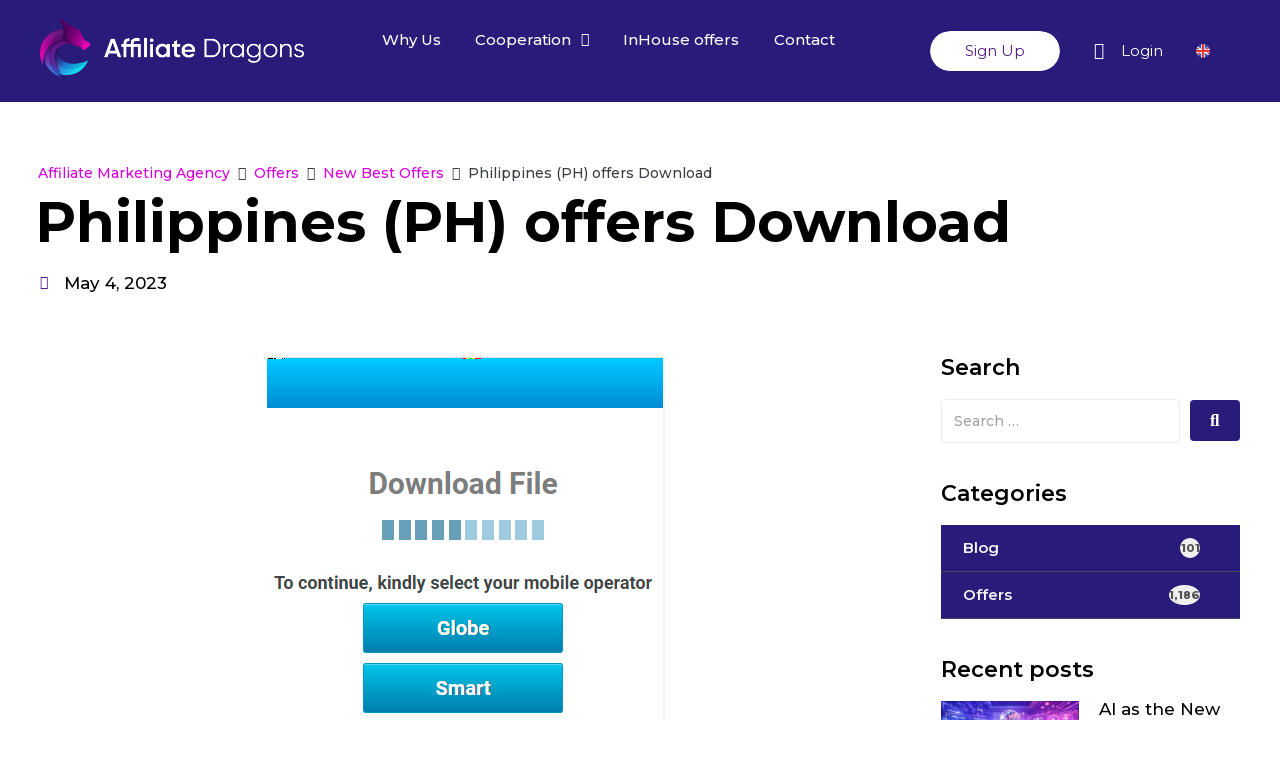

--- FILE ---
content_type: text/html; charset=UTF-8
request_url: https://affdragons.com/philippines-ph-offers-download/
body_size: 53493
content:
<!DOCTYPE html>
<html dir="ltr" lang="en-US"
	prefix="og: https://ogp.me/ns#" >
<head><meta charset="UTF-8"><script>if(navigator.userAgent.match(/MSIE|Internet Explorer/i)||navigator.userAgent.match(/Trident\/7\..*?rv:11/i)){var href=document.location.href;if(!href.match(/[?&]nowprocket/)){if(href.indexOf("?")==-1){if(href.indexOf("#")==-1){document.location.href=href+"?nowprocket=1"}else{document.location.href=href.replace("#","?nowprocket=1#")}}else{if(href.indexOf("#")==-1){document.location.href=href+"&nowprocket=1"}else{document.location.href=href.replace("#","&nowprocket=1#")}}}}</script><script>class RocketLazyLoadScripts{constructor(e){this.triggerEvents=e,this.eventOptions={passive:!0},this.userEventListener=this.triggerListener.bind(this),this.delayedScripts={normal:[],async:[],defer:[]},this.allJQueries=[]}_addUserInteractionListener(e){this.triggerEvents.forEach((t=>window.addEventListener(t,e.userEventListener,e.eventOptions)))}_removeUserInteractionListener(e){this.triggerEvents.forEach((t=>window.removeEventListener(t,e.userEventListener,e.eventOptions)))}triggerListener(){this._removeUserInteractionListener(this),"loading"===document.readyState?document.addEventListener("DOMContentLoaded",this._loadEverythingNow.bind(this)):this._loadEverythingNow()}async _loadEverythingNow(){this._delayEventListeners(),this._delayJQueryReady(this),this._handleDocumentWrite(),this._registerAllDelayedScripts(),this._preloadAllScripts(),await this._loadScriptsFromList(this.delayedScripts.normal),await this._loadScriptsFromList(this.delayedScripts.defer),await this._loadScriptsFromList(this.delayedScripts.async),await this._triggerDOMContentLoaded(),await this._triggerWindowLoad(),window.dispatchEvent(new Event("rocket-allScriptsLoaded"))}_registerAllDelayedScripts(){document.querySelectorAll("script[type=rocketlazyloadscript]").forEach((e=>{e.hasAttribute("src")?e.hasAttribute("async")&&!1!==e.async?this.delayedScripts.async.push(e):e.hasAttribute("defer")&&!1!==e.defer||"module"===e.getAttribute("data-rocket-type")?this.delayedScripts.defer.push(e):this.delayedScripts.normal.push(e):this.delayedScripts.normal.push(e)}))}async _transformScript(e){return await this._requestAnimFrame(),new Promise((t=>{const n=document.createElement("script");let r;[...e.attributes].forEach((e=>{let t=e.nodeName;"type"!==t&&("data-rocket-type"===t&&(t="type",r=e.nodeValue),n.setAttribute(t,e.nodeValue))})),e.hasAttribute("src")?(n.addEventListener("load",t),n.addEventListener("error",t)):(n.text=e.text,t()),e.parentNode.replaceChild(n,e)}))}async _loadScriptsFromList(e){const t=e.shift();return t?(await this._transformScript(t),this._loadScriptsFromList(e)):Promise.resolve()}_preloadAllScripts(){var e=document.createDocumentFragment();[...this.delayedScripts.normal,...this.delayedScripts.defer,...this.delayedScripts.async].forEach((t=>{const n=t.getAttribute("src");if(n){const t=document.createElement("link");t.href=n,t.rel="preload",t.as="script",e.appendChild(t)}})),document.head.appendChild(e)}_delayEventListeners(){let e={};function t(t,n){!function(t){function n(n){return e[t].eventsToRewrite.indexOf(n)>=0?"rocket-"+n:n}e[t]||(e[t]={originalFunctions:{add:t.addEventListener,remove:t.removeEventListener},eventsToRewrite:[]},t.addEventListener=function(){arguments[0]=n(arguments[0]),e[t].originalFunctions.add.apply(t,arguments)},t.removeEventListener=function(){arguments[0]=n(arguments[0]),e[t].originalFunctions.remove.apply(t,arguments)})}(t),e[t].eventsToRewrite.push(n)}function n(e,t){let n=e[t];Object.defineProperty(e,t,{get:()=>n||function(){},set(r){e["rocket"+t]=n=r}})}t(document,"DOMContentLoaded"),t(window,"DOMContentLoaded"),t(window,"load"),t(window,"pageshow"),t(document,"readystatechange"),n(document,"onreadystatechange"),n(window,"onload"),n(window,"onpageshow")}_delayJQueryReady(e){let t=window.jQuery;Object.defineProperty(window,"jQuery",{get:()=>t,set(n){if(n&&n.fn&&!e.allJQueries.includes(n)){n.fn.ready=n.fn.init.prototype.ready=function(t){e.domReadyFired?t.bind(document)(n):document.addEventListener("rocket-DOMContentLoaded",(()=>t.bind(document)(n)))};const t=n.fn.on;n.fn.on=n.fn.init.prototype.on=function(){if(this[0]===window){function e(e){return e.split(" ").map((e=>"load"===e||0===e.indexOf("load.")?"rocket-jquery-load":e)).join(" ")}"string"==typeof arguments[0]||arguments[0]instanceof String?arguments[0]=e(arguments[0]):"object"==typeof arguments[0]&&Object.keys(arguments[0]).forEach((t=>{delete Object.assign(arguments[0],{[e(t)]:arguments[0][t]})[t]}))}return t.apply(this,arguments),this},e.allJQueries.push(n)}t=n}})}async _triggerDOMContentLoaded(){this.domReadyFired=!0,await this._requestAnimFrame(),document.dispatchEvent(new Event("rocket-DOMContentLoaded")),await this._requestAnimFrame(),window.dispatchEvent(new Event("rocket-DOMContentLoaded")),await this._requestAnimFrame(),document.dispatchEvent(new Event("rocket-readystatechange")),await this._requestAnimFrame(),document.rocketonreadystatechange&&document.rocketonreadystatechange()}async _triggerWindowLoad(){await this._requestAnimFrame(),window.dispatchEvent(new Event("rocket-load")),await this._requestAnimFrame(),window.rocketonload&&window.rocketonload(),await this._requestAnimFrame(),this.allJQueries.forEach((e=>e(window).trigger("rocket-jquery-load"))),window.dispatchEvent(new Event("rocket-pageshow")),await this._requestAnimFrame(),window.rocketonpageshow&&window.rocketonpageshow()}_handleDocumentWrite(){const e=new Map;document.write=document.writeln=function(t){const n=document.currentScript,r=document.createRange(),i=n.parentElement;let o=e.get(n);void 0===o&&(o=n.nextSibling,e.set(n,o));const a=document.createDocumentFragment();r.setStart(a,0),a.appendChild(r.createContextualFragment(t)),i.insertBefore(a,o)}}async _requestAnimFrame(){return new Promise((e=>requestAnimationFrame(e)))}static run(){const e=new RocketLazyLoadScripts(["keydown","mousemove","touchmove","touchstart","touchend","wheel"]);e._addUserInteractionListener(e)}}RocketLazyLoadScripts.run();</script>
	
	<meta name="viewport" content="width=device-width, initial-scale=1.0, viewport-fit=cover" />		<meta name="viewport" content="width=device-width, initial-scale=1" />
<title>Philippines (PH) offers Download - Affiliate Dragons</title><link rel="preload" as="style" href="https://fonts.googleapis.com/css?family=Montserrat%3A300%2C700%7CRoboto%3A400%2C300%2C500%2C900%7CMontserrat%3A100%2C100italic%2C200%2C200italic%2C300%2C300italic%2C400%2C400italic%2C500%2C500italic%2C600%2C600italic%2C700%2C700italic%2C800%2C800italic%2C900%2C900italic%7CRoboto%20Slab%3A100%2C100italic%2C200%2C200italic%2C300%2C300italic%2C400%2C400italic%2C500%2C500italic%2C600%2C600italic%2C700%2C700italic%2C800%2C800italic%2C900%2C900italic%7CRoboto%3A100%2C100italic%2C200%2C200italic%2C300%2C300italic%2C400%2C400italic%2C500%2C500italic%2C600%2C600italic%2C700%2C700italic%2C800%2C800italic%2C900%2C900italic%7CNunito%20Sans%3A100%2C100italic%2C200%2C200italic%2C300%2C300italic%2C400%2C400italic%2C500%2C500italic%2C600%2C600italic%2C700%2C700italic%2C800%2C800italic%2C900%2C900italic&#038;subset=latin&#038;display=swap" /><link rel="stylesheet" href="https://fonts.googleapis.com/css?family=Montserrat%3A300%2C700%7CRoboto%3A400%2C300%2C500%2C900%7CMontserrat%3A100%2C100italic%2C200%2C200italic%2C300%2C300italic%2C400%2C400italic%2C500%2C500italic%2C600%2C600italic%2C700%2C700italic%2C800%2C800italic%2C900%2C900italic%7CRoboto%20Slab%3A100%2C100italic%2C200%2C200italic%2C300%2C300italic%2C400%2C400italic%2C500%2C500italic%2C600%2C600italic%2C700%2C700italic%2C800%2C800italic%2C900%2C900italic%7CRoboto%3A100%2C100italic%2C200%2C200italic%2C300%2C300italic%2C400%2C400italic%2C500%2C500italic%2C600%2C600italic%2C700%2C700italic%2C800%2C800italic%2C900%2C900italic%7CNunito%20Sans%3A100%2C100italic%2C200%2C200italic%2C300%2C300italic%2C400%2C400italic%2C500%2C500italic%2C600%2C600italic%2C700%2C700italic%2C800%2C800italic%2C900%2C900italic&#038;subset=latin&#038;display=swap" media="print" onload="this.media='all'" /><noscript><link rel="stylesheet" href="https://fonts.googleapis.com/css?family=Montserrat%3A300%2C700%7CRoboto%3A400%2C300%2C500%2C900%7CMontserrat%3A100%2C100italic%2C200%2C200italic%2C300%2C300italic%2C400%2C400italic%2C500%2C500italic%2C600%2C600italic%2C700%2C700italic%2C800%2C800italic%2C900%2C900italic%7CRoboto%20Slab%3A100%2C100italic%2C200%2C200italic%2C300%2C300italic%2C400%2C400italic%2C500%2C500italic%2C600%2C600italic%2C700%2C700italic%2C800%2C800italic%2C900%2C900italic%7CRoboto%3A100%2C100italic%2C200%2C200italic%2C300%2C300italic%2C400%2C400italic%2C500%2C500italic%2C600%2C600italic%2C700%2C700italic%2C800%2C800italic%2C900%2C900italic%7CNunito%20Sans%3A100%2C100italic%2C200%2C200italic%2C300%2C300italic%2C400%2C400italic%2C500%2C500italic%2C600%2C600italic%2C700%2C700italic%2C800%2C800italic%2C900%2C900italic&#038;subset=latin&#038;display=swap" /></noscript><link rel="stylesheet" href="https://affdragons.com/wp-content/cache/min/1/0a502d1d05ce91f24a98763127f71107.css" media="all" data-minify="1" />
<link rel="alternate" hreflang="en" href="https://affdragons.com/philippines-ph-offers-download/" />
<link rel="alternate" hreflang="x-default" href="https://affdragons.com/philippines-ph-offers-download/" />

		<!-- All in One SEO 4.2.4 - aioseo.com -->
		<meta name="description" content="Offer name:[click2sms] PH | Download Content (Smart) Categories:Download Last Updated:2023-05-04 Countries:PH Payout:Get payout rate Description: Carriers: SmartConnection type: 3G + Wifi Restrictions: No Misleading and Irrelevancy, No Incentized traffics, Content locking traffics, Push notification. No Voucher/ Coupon/ Deals Sites / Use of promo-codes /Loyalty/ Cashback. No SMS Marketing, ie: users receive messages with URL. No Viral Marketing, ie: share" />
		<meta name="robots" content="max-image-preview:large" />
		<link rel="canonical" href="https://affdragons.com/philippines-ph-offers-download/" />
		<meta name="generator" content="All in One SEO (AIOSEO) 4.2.4 " />
		<meta property="og:locale" content="en_US" />
		<meta property="og:site_name" content="Affiliate Dragons - Performance marketing agency" />
		<meta property="og:type" content="article" />
		<meta property="og:title" content="Philippines (PH) offers Download - Affiliate Dragons" />
		<meta property="og:description" content="Offer name:[click2sms] PH | Download Content (Smart) Categories:Download Last Updated:2023-05-04 Countries:PH Payout:Get payout rate Description: Carriers: SmartConnection type: 3G + Wifi Restrictions: No Misleading and Irrelevancy, No Incentized traffics, Content locking traffics, Push notification. No Voucher/ Coupon/ Deals Sites / Use of promo-codes /Loyalty/ Cashback. No SMS Marketing, ie: users receive messages with URL. No Viral Marketing, ie: share" />
		<meta property="og:url" content="https://affdragons.com/philippines-ph-offers-download/" />
		<meta property="article:published_time" content="2023-05-04T16:18:02+00:00" />
		<meta property="article:modified_time" content="2023-05-04T16:18:03+00:00" />
		<meta name="twitter:card" content="summary_large_image" />
		<meta name="twitter:title" content="Philippines (PH) offers Download - Affiliate Dragons" />
		<meta name="twitter:description" content="Offer name:[click2sms] PH | Download Content (Smart) Categories:Download Last Updated:2023-05-04 Countries:PH Payout:Get payout rate Description: Carriers: SmartConnection type: 3G + Wifi Restrictions: No Misleading and Irrelevancy, No Incentized traffics, Content locking traffics, Push notification. No Voucher/ Coupon/ Deals Sites / Use of promo-codes /Loyalty/ Cashback. No SMS Marketing, ie: users receive messages with URL. No Viral Marketing, ie: share" />
		<script type="application/ld+json" class="aioseo-schema">
			{"@context":"https:\/\/schema.org","@graph":[{"@type":"WebSite","@id":"https:\/\/affdragons.com\/#website","url":"https:\/\/affdragons.com\/","name":"Affiliate Dragons","description":"Performance marketing agency","inLanguage":"en-US","publisher":{"@id":"https:\/\/affdragons.com\/#organization"}},{"@type":"Organization","@id":"https:\/\/affdragons.com\/#organization","name":"Affiliate Dragons","url":"https:\/\/affdragons.com\/"},{"@type":"BreadcrumbList","@id":"https:\/\/affdragons.com\/philippines-ph-offers-download\/#breadcrumblist","itemListElement":[{"@type":"ListItem","@id":"https:\/\/affdragons.com\/#listItem","position":1,"item":{"@type":"WebPage","@id":"https:\/\/affdragons.com\/","name":"Home","description":"AFFILIATE MARKETING AGENCY ALL GEO CAMPAIGNS mVAS ADVERTISER Join Join We do care about our publishers! Direct and in-house offersYou will promote only in-house and direct exclusive offers. Custom landing pages on request Useful toolsIn-house platform, real-time stats, notifications, support We teachOur strong mediabuying team shares their experience, cases, promo materials Flexible payment terms and","url":"https:\/\/affdragons.com\/"},"nextItem":"https:\/\/affdragons.com\/philippines-ph-offers-download\/#listItem"},{"@type":"ListItem","@id":"https:\/\/affdragons.com\/philippines-ph-offers-download\/#listItem","position":2,"item":{"@type":"WebPage","@id":"https:\/\/affdragons.com\/philippines-ph-offers-download\/","name":"Philippines (PH)  offers Download","description":"Offer name:[click2sms] PH | Download Content (Smart) Categories:Download Last Updated:2023-05-04 Countries:PH Payout:Get payout rate Description: Carriers: SmartConnection type: 3G + Wifi Restrictions: No Misleading and Irrelevancy, No Incentized traffics, Content locking traffics, Push notification. No Voucher\/ Coupon\/ Deals Sites \/ Use of promo-codes \/Loyalty\/ Cashback. No SMS Marketing, ie: users receive messages with URL. No Viral Marketing, ie: share","url":"https:\/\/affdragons.com\/philippines-ph-offers-download\/"},"previousItem":"https:\/\/affdragons.com\/#listItem"}]},{"@type":"Person","@id":"https:\/\/affdragons.com\/author\/admin-affgradons\/#author","url":"https:\/\/affdragons.com\/author\/admin-affgradons\/","name":"admin-affgradons","image":{"@type":"ImageObject","@id":"https:\/\/affdragons.com\/philippines-ph-offers-download\/#authorImage","url":"https:\/\/secure.gravatar.com\/avatar\/491fb889c59bef01b64fca1c37f11795?s=96&d=mm&r=g","width":96,"height":96,"caption":"admin-affgradons"}},{"@type":"WebPage","@id":"https:\/\/affdragons.com\/philippines-ph-offers-download\/#webpage","url":"https:\/\/affdragons.com\/philippines-ph-offers-download\/","name":"Philippines (PH) offers Download - Affiliate Dragons","description":"Offer name:[click2sms] PH | Download Content (Smart) Categories:Download Last Updated:2023-05-04 Countries:PH Payout:Get payout rate Description: Carriers: SmartConnection type: 3G + Wifi Restrictions: No Misleading and Irrelevancy, No Incentized traffics, Content locking traffics, Push notification. No Voucher\/ Coupon\/ Deals Sites \/ Use of promo-codes \/Loyalty\/ Cashback. No SMS Marketing, ie: users receive messages with URL. No Viral Marketing, ie: share","inLanguage":"en-US","isPartOf":{"@id":"https:\/\/affdragons.com\/#website"},"breadcrumb":{"@id":"https:\/\/affdragons.com\/philippines-ph-offers-download\/#breadcrumblist"},"author":"https:\/\/affdragons.com\/author\/admin-affgradons\/#author","creator":"https:\/\/affdragons.com\/author\/admin-affgradons\/#author","image":{"@type":"ImageObject","@id":"https:\/\/affdragons.com\/#mainImage","url":"https:\/\/affdragons.com\/wp-content\/uploads\/2023\/04\/philippines-ph-offers-download.png","width":398,"height":545},"primaryImageOfPage":{"@id":"https:\/\/affdragons.com\/philippines-ph-offers-download\/#mainImage"},"datePublished":"2023-05-04T16:18:02+03:00","dateModified":"2023-05-04T16:18:03+03:00"},{"@type":"BlogPosting","@id":"https:\/\/affdragons.com\/philippines-ph-offers-download\/#blogposting","name":"Philippines (PH) offers Download - Affiliate Dragons","description":"Offer name:[click2sms] PH | Download Content (Smart) Categories:Download Last Updated:2023-05-04 Countries:PH Payout:Get payout rate Description: Carriers: SmartConnection type: 3G + Wifi Restrictions: No Misleading and Irrelevancy, No Incentized traffics, Content locking traffics, Push notification. No Voucher\/ Coupon\/ Deals Sites \/ Use of promo-codes \/Loyalty\/ Cashback. No SMS Marketing, ie: users receive messages with URL. No Viral Marketing, ie: share","inLanguage":"en-US","headline":"Philippines (PH)  offers Download","author":{"@id":"https:\/\/affdragons.com\/author\/admin-affgradons\/#author"},"publisher":{"@id":"https:\/\/affdragons.com\/#organization"},"datePublished":"2023-05-04T16:18:02+03:00","dateModified":"2023-05-04T16:18:03+03:00","articleSection":"New Best Offers","mainEntityOfPage":{"@id":"https:\/\/affdragons.com\/philippines-ph-offers-download\/#webpage"},"isPartOf":{"@id":"https:\/\/affdragons.com\/philippines-ph-offers-download\/#webpage"},"image":{"@type":"ImageObject","@id":"https:\/\/affdragons.com\/#articleImage","url":"https:\/\/affdragons.com\/wp-content\/uploads\/2023\/04\/philippines-ph-offers-download.png","width":398,"height":545}}]}
		</script>
		<!-- All in One SEO -->

<link rel='dns-prefetch' href='//fonts.googleapis.com' />
<link href='https://fonts.gstatic.com' crossorigin rel='preconnect' />
<link rel="alternate" type="application/rss+xml" title="Affiliate Dragons &raquo; Feed" href="https://affdragons.com/feed/" />
<link rel="alternate" type="application/rss+xml" title="Affiliate Dragons &raquo; Comments Feed" href="https://affdragons.com/comments/feed/" />
<link rel="alternate" type="application/rss+xml" title="Affiliate Dragons &raquo; Philippines (PH)  offers Download Comments Feed" href="https://affdragons.com/philippines-ph-offers-download/feed/" />
		<!-- This site uses the Google Analytics by MonsterInsights plugin v8.20.1 - Using Analytics tracking - https://www.monsterinsights.com/ -->
							<script type="rocketlazyloadscript" src="//www.googletagmanager.com/gtag/js?id=G-3NF7XHWXQ8"  data-cfasync="false" data-wpfc-render="false" data-rocket-type="text/javascript" async></script>
			<script type="rocketlazyloadscript" data-cfasync="false" data-wpfc-render="false" data-rocket-type="text/javascript">
				var mi_version = '8.20.1';
				var mi_track_user = true;
				var mi_no_track_reason = '';
				
								var disableStrs = [
										'ga-disable-G-3NF7XHWXQ8',
									];

				/* Function to detect opted out users */
				function __gtagTrackerIsOptedOut() {
					for (var index = 0; index < disableStrs.length; index++) {
						if (document.cookie.indexOf(disableStrs[index] + '=true') > -1) {
							return true;
						}
					}

					return false;
				}

				/* Disable tracking if the opt-out cookie exists. */
				if (__gtagTrackerIsOptedOut()) {
					for (var index = 0; index < disableStrs.length; index++) {
						window[disableStrs[index]] = true;
					}
				}

				/* Opt-out function */
				function __gtagTrackerOptout() {
					for (var index = 0; index < disableStrs.length; index++) {
						document.cookie = disableStrs[index] + '=true; expires=Thu, 31 Dec 2099 23:59:59 UTC; path=/';
						window[disableStrs[index]] = true;
					}
				}

				if ('undefined' === typeof gaOptout) {
					function gaOptout() {
						__gtagTrackerOptout();
					}
				}
								window.dataLayer = window.dataLayer || [];

				window.MonsterInsightsDualTracker = {
					helpers: {},
					trackers: {},
				};
				if (mi_track_user) {
					function __gtagDataLayer() {
						dataLayer.push(arguments);
					}

					function __gtagTracker(type, name, parameters) {
						if (!parameters) {
							parameters = {};
						}

						if (parameters.send_to) {
							__gtagDataLayer.apply(null, arguments);
							return;
						}

						if (type === 'event') {
														parameters.send_to = monsterinsights_frontend.v4_id;
							var hookName = name;
							if (typeof parameters['event_category'] !== 'undefined') {
								hookName = parameters['event_category'] + ':' + name;
							}

							if (typeof MonsterInsightsDualTracker.trackers[hookName] !== 'undefined') {
								MonsterInsightsDualTracker.trackers[hookName](parameters);
							} else {
								__gtagDataLayer('event', name, parameters);
							}
							
						} else {
							__gtagDataLayer.apply(null, arguments);
						}
					}

					__gtagTracker('js', new Date());
					__gtagTracker('set', {
						'developer_id.dZGIzZG': true,
											});
										__gtagTracker('config', 'G-3NF7XHWXQ8', {"forceSSL":"true","link_attribution":"true"} );
															window.gtag = __gtagTracker;										(function () {
						/* https://developers.google.com/analytics/devguides/collection/analyticsjs/ */
						/* ga and __gaTracker compatibility shim. */
						var noopfn = function () {
							return null;
						};
						var newtracker = function () {
							return new Tracker();
						};
						var Tracker = function () {
							return null;
						};
						var p = Tracker.prototype;
						p.get = noopfn;
						p.set = noopfn;
						p.send = function () {
							var args = Array.prototype.slice.call(arguments);
							args.unshift('send');
							__gaTracker.apply(null, args);
						};
						var __gaTracker = function () {
							var len = arguments.length;
							if (len === 0) {
								return;
							}
							var f = arguments[len - 1];
							if (typeof f !== 'object' || f === null || typeof f.hitCallback !== 'function') {
								if ('send' === arguments[0]) {
									var hitConverted, hitObject = false, action;
									if ('event' === arguments[1]) {
										if ('undefined' !== typeof arguments[3]) {
											hitObject = {
												'eventAction': arguments[3],
												'eventCategory': arguments[2],
												'eventLabel': arguments[4],
												'value': arguments[5] ? arguments[5] : 1,
											}
										}
									}
									if ('pageview' === arguments[1]) {
										if ('undefined' !== typeof arguments[2]) {
											hitObject = {
												'eventAction': 'page_view',
												'page_path': arguments[2],
											}
										}
									}
									if (typeof arguments[2] === 'object') {
										hitObject = arguments[2];
									}
									if (typeof arguments[5] === 'object') {
										Object.assign(hitObject, arguments[5]);
									}
									if ('undefined' !== typeof arguments[1].hitType) {
										hitObject = arguments[1];
										if ('pageview' === hitObject.hitType) {
											hitObject.eventAction = 'page_view';
										}
									}
									if (hitObject) {
										action = 'timing' === arguments[1].hitType ? 'timing_complete' : hitObject.eventAction;
										hitConverted = mapArgs(hitObject);
										__gtagTracker('event', action, hitConverted);
									}
								}
								return;
							}

							function mapArgs(args) {
								var arg, hit = {};
								var gaMap = {
									'eventCategory': 'event_category',
									'eventAction': 'event_action',
									'eventLabel': 'event_label',
									'eventValue': 'event_value',
									'nonInteraction': 'non_interaction',
									'timingCategory': 'event_category',
									'timingVar': 'name',
									'timingValue': 'value',
									'timingLabel': 'event_label',
									'page': 'page_path',
									'location': 'page_location',
									'title': 'page_title',
								};
								for (arg in args) {
																		if (!(!args.hasOwnProperty(arg) || !gaMap.hasOwnProperty(arg))) {
										hit[gaMap[arg]] = args[arg];
									} else {
										hit[arg] = args[arg];
									}
								}
								return hit;
							}

							try {
								f.hitCallback();
							} catch (ex) {
							}
						};
						__gaTracker.create = newtracker;
						__gaTracker.getByName = newtracker;
						__gaTracker.getAll = function () {
							return [];
						};
						__gaTracker.remove = noopfn;
						__gaTracker.loaded = true;
						window['__gaTracker'] = __gaTracker;
					})();
									} else {
										console.log("");
					(function () {
						function __gtagTracker() {
							return null;
						}

						window['__gtagTracker'] = __gtagTracker;
						window['gtag'] = __gtagTracker;
					})();
									}
			</script>
				<!-- / Google Analytics by MonsterInsights -->
		<style type="text/css">
img.wp-smiley,
img.emoji {
	display: inline !important;
	border: none !important;
	box-shadow: none !important;
	height: 1em !important;
	width: 1em !important;
	margin: 0 .07em !important;
	vertical-align: -0.1em !important;
	background: none !important;
	padding: 0 !important;
}
</style>
	






<style id='kava-theme-style-inline-css' type='text/css'>
/* #Typography */body {font-style: normal;font-weight: 300;font-size: 14px;line-height: 1.6;font-family: Montserrat, sans-serif;letter-spacing: 0px;text-align: left;color: #3b3d42;}h1,.h1-style {font-style: normal;font-weight: 400;font-size: 34px;line-height: 1.4;font-family: Roboto, sans-serif;letter-spacing: 0px;text-align: inherit;color: #3b3d42;}h2,.h2-style {font-style: normal;font-weight: 400;font-size: 24px;line-height: 1.4;font-family: Roboto, sans-serif;letter-spacing: 0px;text-align: inherit;color: #3b3d42;}h3,.h3-style {font-style: normal;font-weight: 400;font-size: 21px;line-height: 1.4;font-family: Roboto, sans-serif;letter-spacing: 0px;text-align: inherit;color: #3b3d42;}h4,.h4-style {font-style: normal;font-weight: 400;font-size: 20px;line-height: 1.5;font-family: Roboto, sans-serif;letter-spacing: 0px;text-align: inherit;color: #3b3d42;}h5,.h5-style {font-style: normal;font-weight: 300;font-size: 18px;line-height: 1.5;font-family: Roboto, sans-serif;letter-spacing: 0px;text-align: inherit;color: #3b3d42;}h6,.h6-style {font-style: normal;font-weight: 500;font-size: 14px;line-height: 1.5;font-family: Roboto, sans-serif;letter-spacing: 0px;text-align: inherit;color: #3b3d42;}@media (min-width: 1200px) {h1,.h1-style { font-size: 56px; }h2,.h2-style { font-size: 40px; }h3,.h3-style { font-size: 28px; }}a,h1 a:hover,h2 a:hover,h3 a:hover,h4 a:hover,h5 a:hover,h6 a:hover { color: #d702db; }a:hover { color: #3b3d42; }blockquote {color: #291b7a;}/* #Header */.site-header__wrap {background-color: #ffffff;background-repeat: repeat;background-position: center top;background-attachment: scroll;;}/* ##Top Panel */.top-panel {color: #a1a2a4;background-color: #ffffff;}/* #Main Menu */.main-navigation {font-style: normal;font-weight: 400;font-size: 14px;line-height: 1.4;font-family: Roboto, sans-serif;letter-spacing: 0px;}.main-navigation a,.menu-item-has-children:before {color: #a1a2a4;}.main-navigation a:hover,.main-navigation .current_page_item>a,.main-navigation .current-menu-item>a,.main-navigation .current_page_ancestor>a,.main-navigation .current-menu-ancestor>a {color: #3b3d42;}/* #Mobile Menu */.mobile-menu-toggle-button {color: #ffffff;background-color: #291b7a;}/* #Social */.social-list a {color: #a1a2a4;}.social-list a:hover {color: #291b7a;}/* #Breadcrumbs */.breadcrumbs_item {font-style: normal;font-weight: 400;font-size: 11px;line-height: 1.5;font-family: Roboto, sans-serif;letter-spacing: 0px;}.breadcrumbs_item_sep,.breadcrumbs_item_link {color: #a1a2a4;}.breadcrumbs_item_link:hover {color: #291b7a;}/* #Post navigation */.post-navigation-container i {color: #a1a2a4;}.post-navigation-container .nav-links a:hover .post-title,.post-navigation-container .nav-links a:hover .nav-text {color: #d702db;}.post-navigation-container .nav-links a:hover i {color: #3b3d42;}/* #Pagination */.posts-list-navigation .pagination .page-numbers,.page-links > span,.page-links > a {color: #a1a2a4;}.posts-list-navigation .pagination a.page-numbers:hover,.posts-list-navigation .pagination .page-numbers.current,.page-links > a:hover,.page-links > span {color: #3b3d42;}.posts-list-navigation .pagination .next,.posts-list-navigation .pagination .prev {color: #d702db;}.posts-list-navigation .pagination .next:hover,.posts-list-navigation .pagination .prev:hover {color: #3b3d42;}/* #Button Appearance Styles (regular scheme) */.btn,button,input[type='button'],input[type='reset'],input[type='submit'] {font-style: normal;font-weight: 900;font-size: 11px;line-height: 1;font-family: Roboto, sans-serif;letter-spacing: 1px;color: #ffffff;background-color: #291b7a;}.btn:hover,button:hover,input[type='button']:hover,input[type='reset']:hover,input[type='submit']:hover,input[type='reset']:hover {color: #ffffff;background-color: rgb(79,65,160);}.btn.invert-button {color: #ffffff;}.btn.invert-button:hover {color: #ffffff;border-color: #291b7a;background-color: #291b7a;}/* #Totop Button */#toTop {padding: /* Variable not found */ /* Variable not found */;border-radius: /* Variable not found */;background-color: /* Variable not found */;color: /* Variable not found */;}#toTop:hover {background-color: /* Variable not found */;color: /* Variable not found */;}input,optgroup,select,textarea {font-size: 14px;}/* #Comment, Contact, Password Forms */.comment-form .submit,.wpcf7-submit,.post-password-form label + input {font-style: normal;font-weight: 900;font-size: 11px;line-height: 1;font-family: Roboto, sans-serif;letter-spacing: 1px;color: #ffffff;background-color: #291b7a;}.comment-form .submit:hover,.wpcf7-submit:hover,.post-password-form label + input:hover {color: #ffffff;background-color: rgb(79,65,160);}.comment-reply-title {font-style: normal;font-weight: 400;font-size: 20px;line-height: 1.5;font-family: Roboto, sans-serif;letter-spacing: 0px;color: #3b3d42;}/* Cookies consent */.comment-form-cookies-consent input[type='checkbox']:checked ~ label[for=wp-comment-cookies-consent]:before {color: #ffffff;border-color: #291b7a;background-color: #291b7a;}/* #Comment Reply Link */#cancel-comment-reply-link {color: #d702db;}#cancel-comment-reply-link:hover {color: #3b3d42;}/* #Comment item */.comment-body .fn {font-style: normal;font-weight: 500;font-size: 14px;line-height: 1.5;font-family: Roboto, sans-serif;letter-spacing: 0px;color: #3b3d42;}.comment-date__time {color: #a1a2a4;}.comment-reply-link {font-style: normal;font-weight: 900;font-size: 11px;line-height: 1;font-family: Roboto, sans-serif;letter-spacing: 1px;}/* #Input Placeholders */::-webkit-input-placeholder { color: #a1a2a4; }::-moz-placeholder{ color: #a1a2a4; }:-moz-placeholder{ color: #a1a2a4; }:-ms-input-placeholder{ color: #a1a2a4; }/* #Entry Meta */.posted-on,.cat-links,.byline,.tags-links {color: #a1a2a4;}.comments-button {color: #a1a2a4;}.comments-button:hover {color: #ffffff;background-color: #291b7a;}.btn-style .post-categories a {color: #ffffff;background-color: #291b7a;}.btn-style .post-categories a:hover {color: #ffffff;background-color: rgb(79,65,160);}.sticky-label {color: #ffffff;background-color: #291b7a;}/* Posts List Item Invert */.invert-hover.has-post-thumbnail:hover,.invert-hover.has-post-thumbnail:hover .posted-on,.invert-hover.has-post-thumbnail:hover .cat-links,.invert-hover.has-post-thumbnail:hover .byline,.invert-hover.has-post-thumbnail:hover .tags-links,.invert-hover.has-post-thumbnail:hover .entry-meta,.invert-hover.has-post-thumbnail:hover a,.invert-hover.has-post-thumbnail:hover .btn-icon,.invert-item.has-post-thumbnail,.invert-item.has-post-thumbnail .posted-on,.invert-item.has-post-thumbnail .cat-links,.invert-item.has-post-thumbnail .byline,.invert-item.has-post-thumbnail .tags-links,.invert-item.has-post-thumbnail .entry-meta,.invert-item.has-post-thumbnail a,.invert-item.has-post-thumbnail .btn:hover,.invert-item.has-post-thumbnail .btn-style .post-categories a:hover,.invert,.invert .entry-title,.invert a,.invert .byline,.invert .posted-on,.invert .cat-links,.invert .tags-links {color: #ffffff;}.invert-hover.has-post-thumbnail:hover a:hover,.invert-hover.has-post-thumbnail:hover .btn-icon:hover,.invert-item.has-post-thumbnail a:hover,.invert a:hover {color: #d702db;}.invert-hover.has-post-thumbnail .btn,.invert-item.has-post-thumbnail .comments-button,.posts-list--default.list-style-v10 .invert.default-item .comments-button{color: #ffffff;background-color: #291b7a;}.invert-hover.has-post-thumbnail .btn:hover,.invert-item.has-post-thumbnail .comments-button:hover,.posts-list--default.list-style-v10 .invert.default-item .comments-button:hover {color: #d702db;background-color: #ffffff;}/* Default Posts List */.list-style-v8 .comments-link {color: #a1a2a4;}.list-style-v8 .comments-link:hover {color: #3b3d42;}/* Creative Posts List */.creative-item .entry-title a:hover {color: #d702db;}.list-style-default .creative-item a,.creative-item .btn-icon {color: #a1a2a4;}.list-style-default .creative-item a:hover,.creative-item .btn-icon:hover {color: #d702db;}.list-style-default .creative-item .btn,.list-style-default .creative-item .btn:hover,.list-style-default .creative-item .comments-button:hover {color: #ffffff;}.creative-item__title-first-letter {font-style: normal;font-weight: 400;font-family: Roboto, sans-serif;color: #3b3d42;}.posts-list--creative.list-style-v10 .creative-item:before {background-color: #291b7a;box-shadow: 0px 0px 0px 8px rgba(41,27,122,0.25);}.posts-list--creative.list-style-v10 .creative-item__post-date {font-style: normal;font-weight: 400;font-size: 20px;line-height: 1.5;font-family: Roboto, sans-serif;letter-spacing: 0px;color: #d702db;}.posts-list--creative.list-style-v10 .creative-item__post-date a {color: #d702db;}.posts-list--creative.list-style-v10 .creative-item__post-date a:hover {color: #3b3d42;}/* Creative Posts List style-v2 */.list-style-v2 .creative-item .entry-title,.list-style-v9 .creative-item .entry-title {font-style: normal;font-weight: 400;font-size: 20px;line-height: 1.5;font-family: Roboto, sans-serif;letter-spacing: 0px;}/* Image Post Format */.post_format-post-format-image .post-thumbnail__link:before {color: #ffffff;background-color: #291b7a;}/* Gallery Post Format */.post_format-post-format-gallery .swiper-button-prev,.post_format-post-format-gallery .swiper-button-next {color: #a1a2a4;}.post_format-post-format-gallery .swiper-button-prev:hover,.post_format-post-format-gallery .swiper-button-next:hover {color: #3b3d42;}/* Link Post Format */.post_format-post-format-quote .post-format-quote {color: #ffffff;background-color: #291b7a;}.post_format-post-format-quote .post-format-quote:before {color: #291b7a;background-color: #ffffff;}/* Post Author */.post-author__title a {color: #d702db;}.post-author__title a:hover {color: #3b3d42;}.invert .post-author__title a {color: #ffffff;}.invert .post-author__title a:hover {color: #d702db;}/* Single Post */.single-post blockquote {border-color: #291b7a;}.single-post:not(.post-template-single-layout-4):not(.post-template-single-layout-7) .tags-links a:hover {color: #ffffff;border-color: #291b7a;background-color: #291b7a;}.single-header-3 .post-author .byline,.single-header-4 .post-author .byline,.single-header-5 .post-author .byline {font-style: normal;font-weight: 400;font-size: 20px;line-height: 1.5;font-family: Roboto, sans-serif;letter-spacing: 0px;}.single-header-8,.single-header-10 .entry-header {background-color: #291b7a;}.single-header-8.invert a:hover,.single-header-10.invert a:hover {color: rgba(255,255,255,0.5);}.single-header-3 a.comments-button,.single-header-10 a.comments-button {border: 1px solid #ffffff;}.single-header-3 a.comments-button:hover,.single-header-10 a.comments-button:hover {color: #d702db;background-color: #ffffff;}/* Page preloader */.page-preloader {border-top-color: #291b7a;border-right-color: #291b7a;}/* Logo */.site-logo__link,.site-logo__link:hover {color: #291b7a;}/* Page title */.page-title {font-style: normal;font-weight: 400;font-size: 24px;line-height: 1.4;font-family: Roboto, sans-serif;letter-spacing: 0px;color: #3b3d42;}@media (min-width: 1200px) {.page-title { font-size: 40px; }}/* Grid Posts List */.posts-list.list-style-v3 .comments-link {border-color: #d702db;}.posts-list.list-style-v4 .comments-link {color: #a1a2a4;}.posts-list.list-style-v4 .posts-list__item.grid-item .grid-item-wrap .comments-link:hover {color: #ffffff;background-color: #d702db;}/* Posts List Grid Item Invert */.grid-item-wrap.invert,.grid-item-wrap.invert .posted-on,.grid-item-wrap.invert .cat-links,.grid-item-wrap.invert .byline,.grid-item-wrap.invert .tags-links,.grid-item-wrap.invert .entry-meta,.grid-item-wrap.invert a,.grid-item-wrap.invert .btn-icon,.grid-item-wrap.invert .comments-button {color: #ffffff;}/* Posts List Grid-5 Item Invert */.list-style-v5 .grid-item-wrap.invert .posted-on,.list-style-v5 .grid-item-wrap.invert .cat-links,.list-style-v5 .grid-item-wrap.invert .byline,.list-style-v5 .grid-item-wrap.invert .tags-links,.list-style-v5 .grid-item-wrap.invert .posted-on a,.list-style-v5 .grid-item-wrap.invert .cat-links a,.list-style-v5 .grid-item-wrap.invert .tags-links a,.list-style-v5 .grid-item-wrap.invert .byline a,.list-style-v5 .grid-item-wrap.invert .comments-link,.list-style-v5 .grid-item-wrap.invert .entry-title a:hover {color: #291b7a;}.list-style-v5 .grid-item-wrap.invert .posted-on a:hover,.list-style-v5 .grid-item-wrap.invert .cat-links a:hover,.list-style-v5 .grid-item-wrap.invert .tags-links a:hover,.list-style-v5 .grid-item-wrap.invert .byline a:hover,.list-style-v5 .grid-item-wrap.invert .comments-link:hover {color: #ffffff;}/* Posts List Grid-6 Item Invert */.posts-list.list-style-v6 .posts-list__item.grid-item .grid-item-wrap .cat-links a,.posts-list.list-style-v7 .posts-list__item.grid-item .grid-item-wrap .cat-links a {color: #ffffff;background-color: #d702db;}.posts-list.list-style-v6 .posts-list__item.grid-item .grid-item-wrap .cat-links a:hover,.posts-list.list-style-v7 .posts-list__item.grid-item .grid-item-wrap .cat-links a:hover {color: #ffffff;background-color: rgb(79,65,160);}.posts-list.list-style-v9 .posts-list__item.grid-item .grid-item-wrap .entry-header .entry-title {font-weight : 300;}/* Grid 7 */.list-style-v7 .grid-item-wrap.invert .posted-on a:hover,.list-style-v7 .grid-item-wrap.invert .cat-links a:hover,.list-style-v7 .grid-item-wrap.invert .tags-links a:hover,.list-style-v7 .grid-item-wrap.invert .byline a:hover,.list-style-v7 .grid-item-wrap.invert .comments-link:hover,.list-style-v7 .grid-item-wrap.invert .entry-title a:hover,.list-style-v6 .grid-item-wrap.invert .posted-on a:hover,.list-style-v6 .grid-item-wrap.invert .cat-links a:hover,.list-style-v6 .grid-item-wrap.invert .tags-links a:hover,.list-style-v6 .grid-item-wrap.invert .byline a:hover,.list-style-v6 .grid-item-wrap.invert .comments-link:hover,.list-style-v6 .grid-item-wrap.invert .entry-title a:hover {color: #291b7a;}.list-style-v7 .grid-item-wrap.invert .posted-on,.list-style-v7 .grid-item-wrap.invert .cat-links,.list-style-v7 .grid-item-wrap.invert .byline,.list-style-v7 .grid-item-wrap.invert .tags-links,.list-style-v7 .grid-item-wrap.invert .posted-on a,.list-style-v7 .grid-item-wrap.invert .cat-links a,.list-style-v7 .grid-item-wrap.invert .tags-links a,.list-style-v7 .grid-item-wrap.invert .byline a,.list-style-v7 .grid-item-wrap.invert .comments-link,.list-style-v7 .grid-item-wrap.invert .entry-title a,.list-style-v7 .grid-item-wrap.invert .entry-content p,.list-style-v6 .grid-item-wrap.invert .posted-on,.list-style-v6 .grid-item-wrap.invert .cat-links,.list-style-v6 .grid-item-wrap.invert .byline,.list-style-v6 .grid-item-wrap.invert .tags-links,.list-style-v6 .grid-item-wrap.invert .posted-on a,.list-style-v6 .grid-item-wrap.invert .cat-links a,.list-style-v6 .grid-item-wrap.invert .tags-links a,.list-style-v6 .grid-item-wrap.invert .byline a,.list-style-v6 .grid-item-wrap.invert .comments-link,.list-style-v6 .grid-item-wrap.invert .entry-title a,.list-style-v6 .grid-item-wrap.invert .entry-content p {color: #ffffff;}.posts-list.list-style-v7 .grid-item .grid-item-wrap .entry-footer .comments-link:hover,.posts-list.list-style-v6 .grid-item .grid-item-wrap .entry-footer .comments-link:hover,.posts-list.list-style-v6 .posts-list__item.grid-item .grid-item-wrap .btn:hover,.posts-list.list-style-v7 .posts-list__item.grid-item .grid-item-wrap .btn:hover {color: #291b7a;border-color: #291b7a;}.posts-list.list-style-v10 .grid-item-inner .space-between-content .comments-link {color: #a1a2a4;}.posts-list.list-style-v10 .grid-item-inner .space-between-content .comments-link:hover {color: #291b7a;}.posts-list.list-style-v10 .posts-list__item.justify-item .justify-item-inner .entry-title a {color: #3b3d42;}.posts-list.posts-list--vertical-justify.list-style-v10 .posts-list__item.justify-item .justify-item-inner .entry-title a:hover{color: #ffffff;background-color: #291b7a;}.posts-list.list-style-v5 .posts-list__item.justify-item .justify-item-inner.invert .cat-links a:hover,.posts-list.list-style-v8 .posts-list__item.justify-item .justify-item-inner.invert .cat-links a:hover {color: #ffffff;background-color: rgb(79,65,160);}.posts-list.list-style-v5 .posts-list__item.justify-item .justify-item-inner.invert .cat-links a,.posts-list.list-style-v8 .posts-list__item.justify-item .justify-item-inner.invert .cat-links a{color: #ffffff;background-color: #d702db;}.list-style-v8 .justify-item-inner.invert .posted-on,.list-style-v8 .justify-item-inner.invert .cat-links,.list-style-v8 .justify-item-inner.invert .byline,.list-style-v8 .justify-item-inner.invert .tags-links,.list-style-v8 .justify-item-inner.invert .posted-on a,.list-style-v8 .justify-item-inner.invert .cat-links a,.list-style-v8 .justify-item-inner.invert .tags-links a,.list-style-v8 .justify-item-inner.invert .byline a,.list-style-v8 .justify-item-inner.invert .comments-link,.list-style-v8 .justify-item-inner.invert .entry-title a,.list-style-v8 .justify-item-inner.invert .entry-content p,.list-style-v5 .justify-item-inner.invert .posted-on,.list-style-v5 .justify-item-inner.invert .cat-links,.list-style-v5 .justify-item-inner.invert .byline,.list-style-v5 .justify-item-inner.invert .tags-links,.list-style-v5 .justify-item-inner.invert .posted-on a,.list-style-v5 .justify-item-inner.invert .cat-links a,.list-style-v5 .justify-item-inner.invert .tags-links a,.list-style-v5 .justify-item-inner.invert .byline a,.list-style-v5 .justify-item-inner.invert .comments-link,.list-style-v5 .justify-item-inner.invert .entry-title a,.list-style-v5 .justify-item-inner.invert .entry-content p,.list-style-v4 .justify-item-inner.invert .posted-on:hover,.list-style-v4 .justify-item-inner.invert .cat-links,.list-style-v4 .justify-item-inner.invert .byline,.list-style-v4 .justify-item-inner.invert .tags-links,.list-style-v4 .justify-item-inner.invert .posted-on a,.list-style-v4 .justify-item-inner.invert .cat-links a,.list-style-v4 .justify-item-inner.invert .tags-links a,.list-style-v4 .justify-item-inner.invert .byline a,.list-style-v4 .justify-item-inner.invert .comments-link,.list-style-v4 .justify-item-inner.invert .entry-title a,.list-style-v4 .justify-item-inner.invert .entry-content p {color: #ffffff;}.list-style-v8 .justify-item-inner.invert .posted-on a:hover,.list-style-v8 .justify-item-inner.invert .cat-links a:hover,.list-style-v8 .justify-item-inner.invert .tags-links a:hover,.list-style-v8 .justify-item-inner.invert .byline a:hover,.list-style-v8 .justify-item-inner.invert .comments-link:hover,.list-style-v8 .justify-item-inner.invert .entry-title a:hover,.list-style-v5 .justify-item-inner.invert .posted-on a:hover,.list-style-v5 .justify-item-inner.invert .cat-links a:hover,.list-style-v5 .justify-item-inner.invert .tags-links a:hover,.list-style-v5 .justify-item-inner.invert .byline a:hover,.list-style-v5 .justify-item-inner.invert .entry-title a:hover,.list-style-v4 .justify-item-inner.invert .posted-on a,.list-style-v4 .justify-item-inner.invert .cat-links a:hover,.list-style-v4 .justify-item-inner.invert .tags-links a:hover,.list-style-v4 .justify-item-inner.invert .byline a:hover,.list-style-v4 .justify-item-inner.invert .comments-link:hover,.list-style-v4 .justify-item-inner.invert .entry-title a:hover{color: #291b7a;}.posts-list.list-style-v5 .justify-item .justify-item-wrap .entry-footer .comments-link:hover {border-color: #291b7a;}.list-style-v4 .justify-item-inner.invert .btn:hover,.list-style-v6 .justify-item-wrap.invert .btn:hover,.list-style-v8 .justify-item-inner.invert .btn:hover {color: #ffffff;}.posts-list.posts-list--vertical-justify.list-style-v5 .posts-list__item.justify-item .justify-item-wrap .entry-footer .comments-link:hover,.posts-list.posts-list--vertical-justify.list-style-v5 .posts-list__item.justify-item .justify-item-wrap .entry-footer .btn:hover {color: #291b7a;border-color: #291b7a;}/* masonry Posts List */.posts-list.list-style-v3 .comments-link {border-color: #d702db;}.posts-list.list-style-v4 .comments-link {color: #a1a2a4;}.posts-list.list-style-v4 .posts-list__item.masonry-item .masonry-item-wrap .comments-link:hover {color: #ffffff;background-color: #d702db;}/* Posts List masonry Item Invert */.masonry-item-wrap.invert,.masonry-item-wrap.invert .posted-on,.masonry-item-wrap.invert .cat-links,.masonry-item-wrap.invert .byline,.masonry-item-wrap.invert .tags-links,.masonry-item-wrap.invert .entry-meta,.masonry-item-wrap.invert a,.masonry-item-wrap.invert .btn-icon,.masonry-item-wrap.invert .comments-button {color: #ffffff;}/* Posts List masonry-5 Item Invert */.list-style-v5 .masonry-item-wrap.invert .posted-on,.list-style-v5 .masonry-item-wrap.invert .cat-links,.list-style-v5 .masonry-item-wrap.invert .byline,.list-style-v5 .masonry-item-wrap.invert .tags-links,.list-style-v5 .masonry-item-wrap.invert .posted-on a,.list-style-v5 .masonry-item-wrap.invert .cat-links a,.list-style-v5 .masonry-item-wrap.invert .tags-links a,.list-style-v5 .masonry-item-wrap.invert .byline a,.list-style-v5 .masonry-item-wrap.invert .comments-link,.list-style-v5 .masonry-item-wrap.invert .entry-title a:hover {color: #291b7a;}.list-style-v5 .masonry-item-wrap.invert .posted-on a:hover,.list-style-v5 .masonry-item-wrap.invert .cat-links a:hover,.list-style-v5 .masonry-item-wrap.invert .tags-links a:hover,.list-style-v5 .masonry-item-wrap.invert .byline a:hover,.list-style-v5 .masonry-item-wrap.invert .comments-link:hover {color: #ffffff;}.posts-list.list-style-v10 .masonry-item-inner .space-between-content .comments-link {color: #a1a2a4;}.posts-list.list-style-v10 .masonry-item-inner .space-between-content .comments-link:hover {color: #291b7a;}.widget_recent_entries a,.widget_recent_comments a {font-style: normal;font-weight: 500;font-size: 14px;line-height: 1.5;font-family: Roboto, sans-serif;letter-spacing: 0px;color: #3b3d42;}.widget_recent_entries a:hover,.widget_recent_comments a:hover {color: #d702db;}.widget_recent_entries .post-date,.widget_recent_comments .recentcomments {color: #a1a2a4;}.widget_recent_comments .comment-author-link a {color: #a1a2a4;}.widget_recent_comments .comment-author-link a:hover {color: #d702db;}.widget_calendar th,.widget_calendar caption {color: #291b7a;}.widget_calendar tbody td a {color: #3b3d42;}.widget_calendar tbody td a:hover {color: #ffffff;background-color: #291b7a;}.widget_calendar tfoot td a {color: #a1a2a4;}.widget_calendar tfoot td a:hover {color: #3b3d42;}/* Preloader */.jet-smart-listing-wrap.jet-processing + div.jet-smart-listing-loading,div.wpcf7 .ajax-loader {border-top-color: #291b7a;border-right-color: #291b7a;}/*--------------------------------------------------------------## Ecwid Plugin Styles--------------------------------------------------------------*//* Product Title, Product Price amount */html#ecwid_html body#ecwid_body .ec-size .ec-wrapper .ec-store .grid-product__title-inner,html#ecwid_html body#ecwid_body .ec-size .ec-wrapper .ec-store .grid__products .grid-product__image ~ .grid-product__price .grid-product__price-amount,html#ecwid_html body#ecwid_body .ec-size .ec-wrapper .ec-store .grid__products .grid-product__image ~ .grid-product__title .grid-product__price-amount,html#ecwid_html body#ecwid_body .ec-size .ec-store .grid__products--medium-items.grid__products--layout-center .grid-product__price-compare,html#ecwid_html body#ecwid_body .ec-size .ec-store .grid__products--medium-items .grid-product__details,html#ecwid_html body#ecwid_body .ec-size .ec-store .grid__products--medium-items .grid-product__sku,html#ecwid_html body#ecwid_body .ec-size .ec-store .grid__products--medium-items .grid-product__sku-hover,html#ecwid_html body#ecwid_body .ec-size .ec-store .grid__products--medium-items .grid-product__tax,html#ecwid_html body#ecwid_body .ec-size .ec-wrapper .ec-store .form__msg,html#ecwid_html body#ecwid_body .ec-size.ec-size--l .ec-wrapper .ec-store h1,html#ecwid_html body#ecwid_body.page .ec-size .ec-wrapper .ec-store .product-details__product-title,html#ecwid_html body#ecwid_body.page .ec-size .ec-wrapper .ec-store .product-details__product-price,html#ecwid_html body#ecwid_body .ec-size .ec-wrapper .ec-store .product-details-module__title,html#ecwid_html body#ecwid_body .ec-size .ec-wrapper .ec-store .ec-cart-summary__row--total .ec-cart-summary__title,html#ecwid_html body#ecwid_body .ec-size .ec-wrapper .ec-store .ec-cart-summary__row--total .ec-cart-summary__price,html#ecwid_html body#ecwid_body .ec-size .ec-wrapper .ec-store .grid__categories * {font-style: normal;font-weight: 500;line-height: 1.5;font-family: Roboto, sans-serif;letter-spacing: 0px;}html#ecwid_html body#ecwid_body .ecwid .ec-size .ec-wrapper .ec-store .product-details__product-description {font-style: normal;font-weight: 300;font-size: 14px;line-height: 1.6;font-family: Montserrat, sans-serif;letter-spacing: 0px;text-align: left;color: #3b3d42;}html#ecwid_html body#ecwid_body .ec-size .ec-wrapper .ec-store .grid-product__title-inner,html#ecwid_html body#ecwid_body .ec-size .ec-wrapper .ec-store .grid__products .grid-product__image ~ .grid-product__price .grid-product__price-amount,html#ecwid_html body#ecwid_body .ec-size .ec-wrapper .ec-store .grid__products .grid-product__image ~ .grid-product__title .grid-product__price-amount,html#ecwid_html body#ecwid_body .ec-size .ec-store .grid__products--medium-items.grid__products--layout-center .grid-product__price-compare,html#ecwid_html body#ecwid_body .ec-size .ec-store .grid__products--medium-items .grid-product__details,html#ecwid_html body#ecwid_body .ec-size .ec-store .grid__products--medium-items .grid-product__sku,html#ecwid_html body#ecwid_body .ec-size .ec-store .grid__products--medium-items .grid-product__sku-hover,html#ecwid_html body#ecwid_body .ec-size .ec-store .grid__products--medium-items .grid-product__tax,html#ecwid_html body#ecwid_body .ec-size .ec-wrapper .ec-store .product-details-module__title,html#ecwid_html body#ecwid_body.page .ec-size .ec-wrapper .ec-store .product-details__product-price,html#ecwid_html body#ecwid_body.page .ec-size .ec-wrapper .ec-store .product-details__product-title,html#ecwid_html body#ecwid_body .ec-size .ec-wrapper .ec-store .form-control__text,html#ecwid_html body#ecwid_body .ec-size .ec-wrapper .ec-store .form-control__textarea,html#ecwid_html body#ecwid_body .ec-size .ec-wrapper .ec-store .ec-link,html#ecwid_html body#ecwid_body .ec-size .ec-wrapper .ec-store .ec-link:visited,html#ecwid_html body#ecwid_body .ec-size .ec-wrapper .ec-store input[type="radio"].form-control__radio:checked+.form-control__radio-view::after {color: #d702db;}html#ecwid_html body#ecwid_body .ec-size .ec-wrapper .ec-store .ec-link:hover {color: #3b3d42;}/* Product Title, Price small state */html#ecwid_html body#ecwid_body .ec-size .ec-wrapper .ec-store .grid__products--small-items .grid-product__title-inner,html#ecwid_html body#ecwid_body .ec-size .ec-wrapper .ec-store .grid__products--small-items .grid-product__price-hover .grid-product__price-amount,html#ecwid_html body#ecwid_body .ec-size .ec-wrapper .ec-store .grid__products--small-items .grid-product__image ~ .grid-product__price .grid-product__price-amount,html#ecwid_html body#ecwid_body .ec-size .ec-wrapper .ec-store .grid__products--small-items .grid-product__image ~ .grid-product__title .grid-product__price-amount,html#ecwid_html body#ecwid_body .ec-size .ec-wrapper .ec-store .grid__products--small-items.grid__products--layout-center .grid-product__price-compare,html#ecwid_html body#ecwid_body .ec-size .ec-wrapper .ec-store .grid__products--small-items .grid-product__details,html#ecwid_html body#ecwid_body .ec-size .ec-wrapper .ec-store .grid__products--small-items .grid-product__sku,html#ecwid_html body#ecwid_body .ec-size .ec-wrapper .ec-store .grid__products--small-items .grid-product__sku-hover,html#ecwid_html body#ecwid_body .ec-size .ec-wrapper .ec-store .grid__products--small-items .grid-product__tax {font-size: 12px;}/* Product Title, Price medium state */html#ecwid_html body#ecwid_body .ec-size .ec-wrapper .ec-store .grid__products--medium-items .grid-product__title-inner,html#ecwid_html body#ecwid_body .ec-size .ec-wrapper .ec-store .grid__products--medium-items .grid-product__price-hover .grid-product__price-amount,html#ecwid_html body#ecwid_body .ec-size .ec-wrapper .ec-store .grid__products--medium-items .grid-product__image ~ .grid-product__price .grid-product__price-amount,html#ecwid_html body#ecwid_body .ec-size .ec-wrapper .ec-store .grid__products--medium-items .grid-product__image ~ .grid-product__title .grid-product__price-amount,html#ecwid_html body#ecwid_body .ec-size .ec-wrapper .ec-store .grid__products--medium-items.grid__products--layout-center .grid-product__price-compare,html#ecwid_html body#ecwid_body .ec-size .ec-wrapper .ec-store .grid__products--medium-items .grid-product__details,html#ecwid_html body#ecwid_body .ec-size .ec-wrapper .ec-store .grid__products--medium-items .grid-product__sku,html#ecwid_html body#ecwid_body .ec-size .ec-wrapper .ec-store .grid__products--medium-items .grid-product__sku-hover,html#ecwid_html body#ecwid_body .ec-size .ec-wrapper .ec-store .grid__products--medium-items .grid-product__tax {font-size: 14px;}/* Product Title, Price large state */html#ecwid_html body#ecwid_body .ec-size .ec-wrapper .ec-store .grid__products--large-items .grid-product__title-inner,html#ecwid_html body#ecwid_body .ec-size .ec-wrapper .ec-store .grid__products--large-items .grid-product__price-hover .grid-product__price-amount,html#ecwid_html body#ecwid_body .ec-size .ec-wrapper .ec-store .grid__products--large-items .grid-product__image ~ .grid-product__price .grid-product__price-amount,html#ecwid_html body#ecwid_body .ec-size .ec-wrapper .ec-store .grid__products--large-items .grid-product__image ~ .grid-product__title .grid-product__price-amount,html#ecwid_html body#ecwid_body .ec-size .ec-wrapper .ec-store .grid__products--large-items.grid__products--layout-center .grid-product__price-compare,html#ecwid_html body#ecwid_body .ec-size .ec-wrapper .ec-store .grid__products--large-items .grid-product__details,html#ecwid_html body#ecwid_body .ec-size .ec-wrapper .ec-store .grid__products--large-items .grid-product__sku,html#ecwid_html body#ecwid_body .ec-size .ec-wrapper .ec-store .grid__products--large-items .grid-product__sku-hover,html#ecwid_html body#ecwid_body .ec-size .ec-wrapper .ec-store .grid__products--large-items .grid-product__tax {font-size: 17px;}/* Product Add To Cart button */html#ecwid_html body#ecwid_body .ec-size .ec-wrapper .ec-store button {font-style: normal;font-weight: 900;line-height: 1;font-family: Roboto, sans-serif;letter-spacing: 1px;}/* Product Add To Cart button normal state */html#ecwid_html body#ecwid_body .ec-size .ec-wrapper .ec-store .form-control--secondary .form-control__button,html#ecwid_html body#ecwid_body .ec-size .ec-wrapper .ec-store .form-control--primary .form-control__button {border-color: #291b7a;background-color: transparent;color: #291b7a;}/* Product Add To Cart button hover state, Product Category active state */html#ecwid_html body#ecwid_body .ec-size .ec-wrapper .ec-store .form-control--secondary .form-control__button:hover,html#ecwid_html body#ecwid_body .ec-size .ec-wrapper .ec-store .form-control--primary .form-control__button:hover,html#ecwid_html body#ecwid_body .horizontal-menu-container.horizontal-desktop .horizontal-menu-item.horizontal-menu-item--active>a {border-color: #291b7a;background-color: #291b7a;color: #ffffff;}/* Black Product Add To Cart button normal state */html#ecwid_html body#ecwid_body .ec-size .ec-wrapper .ec-store .grid__products--appearance-hover .grid-product--dark .form-control--secondary .form-control__button {border-color: #291b7a;background-color: #291b7a;color: #ffffff;}/* Black Product Add To Cart button normal state */html#ecwid_html body#ecwid_body .ec-size .ec-wrapper .ec-store .grid__products--appearance-hover .grid-product--dark .form-control--secondary .form-control__button:hover {border-color: #ffffff;background-color: #ffffff;color: #291b7a;}/* Product Add To Cart button small label */html#ecwid_html body#ecwid_body .ec-size.ec-size--l .ec-wrapper .ec-store .form-control .form-control__button {font-size: 10px;}/* Product Add To Cart button medium label */html#ecwid_html body#ecwid_body .ec-size.ec-size--l .ec-wrapper .ec-store .form-control--small .form-control__button {font-size: 11px;}/* Product Add To Cart button large label */html#ecwid_html body#ecwid_body .ec-size.ec-size--l .ec-wrapper .ec-store .form-control--medium .form-control__button {font-size: 14px;}/* Mini Cart icon styles */html#ecwid_html body#ecwid_body .ec-minicart__body .ec-minicart__icon .icon-default path[stroke],html#ecwid_html body#ecwid_body .ec-minicart__body .ec-minicart__icon .icon-default circle[stroke] {stroke: #d702db;}html#ecwid_html body#ecwid_body .ec-minicart:hover .ec-minicart__body .ec-minicart__icon .icon-default path[stroke],html#ecwid_html body#ecwid_body .ec-minicart:hover .ec-minicart__body .ec-minicart__icon .icon-default circle[stroke] {stroke: #3b3d42;}
</style>















<style id='wpb_wmca_accordion_style-inline-css' type='text/css'>
	
		body .wpb_category_n_menu_accordion li a {
		    font-size: 15px!important;
		    line-height: 18px!important;
		    font-weight: 600!important;
		}
				.wpb_category_n_menu_accordion.wpb_wmca_theme_custom > ul > li > a,
		.wpb_category_n_menu_accordion.wpb_wmca_theme_custom > ul ul li > a,
		.wpb_category_n_menu_accordion.wpb_wmca_theme_custom > ul ul ul li > a {
		  border-bottom: 1px solid #414956!important;
		}
		.wpb_category_n_menu_accordion.wpb_wmca_theme_custom > ul > li a,
		.wpb_category_n_menu_accordion.wpb_wmca_theme_custom > ul > li a:visited{
		  color: #f5f5f5!important;
		}
		.wpb_category_n_menu_accordion.wpb_wmca_theme_custom > ul > li li:hover > a,
		.wpb_category_n_menu_accordion.wpb_wmca_theme_custom li.wpb-submenu-indicator-minus > a {
		  border-left-color: #414956;
		}
		.wpb_category_n_menu_accordion.wpb_wmca_theme_custom > ul > li > a {
		  background: #3b424d;
		}
		.wpb_category_n_menu_accordion.wpb_wmca_theme_custom ul > li li {
		  background: #383838;
		}
		.wpb_category_n_menu_accordion.wpb_wmca_theme_custom > ul > li > a:hover {
		  background-color: #383F4A;
		}

		.wpb_category_n_menu_accordion li.wpb-submenu-indicator-minus > a > span.wpb-submenu-indicator .wpb-submenu-indicator-icon {
			-ms-transform: rotate(45deg);
			-moz-transform: rotate(45deg);
			-webkit-transform: rotate(45deg);
			transform: rotate(45deg);
		}

		.wpb_category_n_menu_accordion.wpb_wmca_theme_minimal li.current-cat > a,
		.wpb_category_n_menu_accordion.wpb_wmca_theme_minimal li.current-menu-item > a,
		.wpb_category_n_menu_accordion.wpb_wmca_theme_flat_design li.current-cat > a,
		.wpb_category_n_menu_accordion.wpb_wmca_theme_flat_design li.current-menu-item > a {
			color: #d63031;
		}
		.wpb_category_n_menu_accordion.wpb_wmca_theme_flat_design > ul > li > a {
		  background-color: #d63031;
		  border-color: #c30000;
		}
		.wpb_category_n_menu_accordion.wpb_wmca_theme_flat_design li.current-cat > a,
		.wpb_category_n_menu_accordion.wpb_wmca_theme_flat_design li.current-menu-item > a {
			color: #c30000;
		}
		.wpb_category_n_menu_accordion.wpb_wmca_theme_flat_design > ul > li > a:hover {
			background-color: #c30000;
		}
		.wpb_category_n_menu_accordion.wpb_wmca_theme_custom ul > li li > a:hover {
			background-color: #383838;
		}
		.wpb_category_n_menu_accordion.wpb_wmca_theme_custom > ul > li a:hover {
			color: #f5f5f5!important;
		}

		.wpb_category_n_menu_accordion.wpb_wmca_theme_custom > ul > li > a:hover,
		.wpb_category_n_menu_accordion.wpb_wmca_theme_custom > ul ul li > a:hover,
		.wpb_category_n_menu_accordion.wpb_wmca_theme_custom > ul ul ul li > a:hover {
		  border-bottom: 1px solid #414956!important;
		}
		.wpb_category_n_menu_accordion.wpb_wmca_theme_custom > ul > li li:hover > a:hover,
		.wpb_category_n_menu_accordion.wpb_wmca_theme_custom li.wpb-submenu-indicator-minus > a:hover {
		  border-left-color: #414956;
		}

						
	
</style>






















<script type="rocketlazyloadscript" data-minify="1" data-rocket-type='text/javascript' src='https://affdragons.com/wp-content/cache/min/1/wp-content/plugins/google-analytics-for-wordpress/assets/js/frontend-gtag.js?ver=1762254460' id='monsterinsights-frontend-script-js' defer></script>
<script data-cfasync="false" data-wpfc-render="false" type="text/javascript" id='monsterinsights-frontend-script-js-extra'>/* <![CDATA[ */
var monsterinsights_frontend = {"js_events_tracking":"true","download_extensions":"doc,pdf,ppt,zip,xls,docx,pptx,xlsx","inbound_paths":"[]","home_url":"https:\/\/affdragons.com","hash_tracking":"false","v4_id":"G-3NF7XHWXQ8"};/* ]]> */
</script>
<script type="rocketlazyloadscript" data-rocket-type='text/javascript' src='https://affdragons.com/wp-includes/js/jquery/jquery.min.js?ver=3.5.1' id='jquery-core-js' defer></script>
<script type="rocketlazyloadscript" data-rocket-type='text/javascript' src='https://affdragons.com/wp-includes/js/jquery/jquery-migrate.min.js?ver=3.3.2' id='jquery-migrate-js' defer></script>
<script type="rocketlazyloadscript" data-minify="1" data-rocket-type='text/javascript' src='https://affdragons.com/wp-content/cache/min/1/wp-content/plugins/sticky-header-effects-for-elementor/assets/js/she-header.js?ver=1762254460' id='she-header-js' defer></script>
<link rel="https://api.w.org/" href="https://affdragons.com/wp-json/" /><link rel="alternate" type="application/json" href="https://affdragons.com/wp-json/wp/v2/posts/8077" /><link rel="EditURI" type="application/rsd+xml" title="RSD" href="https://affdragons.com/xmlrpc.php?rsd" />
<link rel="wlwmanifest" type="application/wlwmanifest+xml" href="https://affdragons.com/wp-includes/wlwmanifest.xml" /> 
<meta name="generator" content="WordPress 5.6.16" />
<link rel='shortlink' href='https://affdragons.com/?p=8077' />
<link rel="alternate" type="application/json+oembed" href="https://affdragons.com/wp-json/oembed/1.0/embed?url=https%3A%2F%2Faffdragons.com%2Fphilippines-ph-offers-download%2F" />
<link rel="alternate" type="text/xml+oembed" href="https://affdragons.com/wp-json/oembed/1.0/embed?url=https%3A%2F%2Faffdragons.com%2Fphilippines-ph-offers-download%2F&#038;format=xml" />
<meta name="generator" content="WPML ver:4.5.5 stt:1,45,54;" />
<!-- Meta Pixel Code -->
<script type="rocketlazyloadscript">
!function(f,b,e,v,n,t,s)
{if(f.fbq)return;n=f.fbq=function(){n.callMethod?
n.callMethod.apply(n,arguments):n.queue.push(arguments)};
if(!f._fbq)f._fbq=n;n.push=n;n.loaded=!0;n.version='2.0';
n.queue=[];t=b.createElement(e);t.async=!0;
t.src=v;s=b.getElementsByTagName(e)[0];
s.parentNode.insertBefore(t,s)}(window, document,'script',
'https://connect.facebook.net/en_US/fbevents.js');
fbq('init', '1468207786625956');
fbq('track', 'PageView');
</script>
<noscript><img height="1" width="1" style="display:none"
src="https://www.facebook.com/tr?id=1468207786625956&ev=PageView&noscript=1"
/></noscript>
<!-- End Meta Pixel Code -->
<script type="rocketlazyloadscript">
function setCookie(name, value, days) {
    var expires = "";
    if (days) {
        var date = new Date();
        date.setTime(date.getTime() + (days * 24 * 60 * 60 * 1000));
        expires = "; expires=" + date.toUTCString();
    }
    document.cookie = name + "=" + (value || "")  + expires + "; path=/";
}
function getCookie(name) {
    var nameEQ = name + "=";
    var ca = document.cookie.split(';');
    for(var i=0;i < ca.length;i++) {
        var c = ca[i];
        while (c.charAt(0) == ' ') c = c.substring(1,c.length);
        if (c.indexOf(nameEQ) == 0) return c.substring(nameEQ.length,c.length);
    }
    return null;
}
function getUrlParameter(name) {
    name = name.replace(/[\[]/, '\\[').replace(/[\]]/, '\\]');
    var regex = new RegExp('[\\?&]' + name + '=([^&#]*)');
    var results = regex.exec(location.search);
    return results === null ? '' : decodeURIComponent(results[1].replace(/\+/g, ' '));
}
var utmSource = getUrlParameter('utm_source');
if (utmSource) {
    setCookie('utm_source', utmSource, 365);
}
document.addEventListener('DOMContentLoaded', function() {
    var utmSource = getCookie('utm_source');
    if (utmSource) {
        var links = document.querySelectorAll('a[href^="https://my.affdragons.com"]');
        links.forEach(function(link) {
            var url = new URL(link.href);
            url.searchParams.set('utm_source', utmSource);
            link.href = url.toString();
        });
    }
});
</script>
<style type="text/css">.recentcomments a{display:inline !important;padding:0 !important;margin:0 !important;}</style><link rel="icon" href="https://affdragons.com/wp-content/uploads/2020/11/cropped-favicon-32x32.png" sizes="32x32" />
<link rel="icon" href="https://affdragons.com/wp-content/uploads/2020/11/cropped-favicon-192x192.png" sizes="192x192" />
<link rel="apple-touch-icon" href="https://affdragons.com/wp-content/uploads/2020/11/cropped-favicon-180x180.png" />
<meta name="msapplication-TileImage" content="https://affdragons.com/wp-content/uploads/2020/11/cropped-favicon-270x270.png" />
<noscript><style id="rocket-lazyload-nojs-css">.rll-youtube-player, [data-lazy-src]{display:none !important;}</style></noscript></head>
<body class="post-template-default single single-post postid-8077 single-format-standard top-panel-invisible layout-fullwidth blog-default sidebar_enabled position-one-right-sidebar sidebar-1-3 jet-desktop-menu-active elementor-default elementor-template-full-width elementor-kit-1 elementor-page-1894">

		<div data-elementor-type="header" data-elementor-id="23087" class="elementor elementor-23087 elementor-location-header" data-elementor-settings="[]">
								<section class="elementor-section elementor-top-section elementor-element elementor-element-3fd15f1 elementor-section-content-middle she-header-yes she-header-hide-on-scroll-yes elementor-section-boxed elementor-section-height-default elementor-section-height-default" data-id="3fd15f1" data-element_type="section" data-settings="{&quot;background_background&quot;:&quot;classic&quot;,&quot;sticky&quot;:&quot;top&quot;,&quot;sticky_on&quot;:[&quot;desktop&quot;,&quot;mobile&quot;],&quot;sticky_effects_offset&quot;:110,&quot;transparent&quot;:&quot;yes&quot;,&quot;scroll_distance&quot;:{&quot;unit&quot;:&quot;px&quot;,&quot;size&quot;:100,&quot;sizes&quot;:[]},&quot;hide_header&quot;:&quot;yes&quot;,&quot;scroll_distance_hide_header&quot;:{&quot;unit&quot;:&quot;px&quot;,&quot;size&quot;:100,&quot;sizes&quot;:[]},&quot;sticky_offset&quot;:0,&quot;transparent_on&quot;:[&quot;desktop&quot;,&quot;tablet&quot;,&quot;mobile&quot;],&quot;scroll_distance_tablet&quot;:{&quot;unit&quot;:&quot;px&quot;,&quot;size&quot;:&quot;&quot;,&quot;sizes&quot;:[]},&quot;scroll_distance_mobile&quot;:{&quot;unit&quot;:&quot;px&quot;,&quot;size&quot;:&quot;&quot;,&quot;sizes&quot;:[]},&quot;scroll_distance_hide_header_tablet&quot;:{&quot;unit&quot;:&quot;px&quot;,&quot;size&quot;:&quot;&quot;,&quot;sizes&quot;:[]},&quot;scroll_distance_hide_header_mobile&quot;:{&quot;unit&quot;:&quot;px&quot;,&quot;size&quot;:&quot;&quot;,&quot;sizes&quot;:[]}}">
						<div class="elementor-container elementor-column-gap-default">
					<div class="elementor-column elementor-col-33 elementor-top-column elementor-element elementor-element-2b5f3a6a" data-id="2b5f3a6a" data-element_type="column">
			<div class="elementor-widget-wrap elementor-element-populated">
								<div class="elementor-element elementor-element-6fd335a6 elementor-widget elementor-widget-jet-logo" data-id="6fd335a6" data-element_type="widget" data-widget_type="jet-logo.default">
				<div class="elementor-widget-container">
			<div class="elementor-jet-logo jet-blocks"><div class="jet-logo jet-logo-type-image jet-logo-display-block">
<a href="https://affdragons.com/" class="jet-logo__link"><img src="data:image/svg+xml,%3Csvg%20xmlns='http://www.w3.org/2000/svg'%20viewBox='0%200%201017%20227'%3E%3C/svg%3E" class="jet-logo__img" alt="Affiliate Dragons" width="1017" height="227" data-lazy-srcset="https://affdragons.com/wp-content/uploads/2020/10/logotype.png 2x" data-lazy-src="https://affdragons.com/wp-content/uploads/2020/10/logotype.png"><noscript><img src="https://affdragons.com/wp-content/uploads/2020/10/logotype.png" class="jet-logo__img" alt="Affiliate Dragons" width="1017" height="227" srcset="https://affdragons.com/wp-content/uploads/2020/10/logotype.png 2x"></noscript></a></div>
</div>		</div>
				</div>
					</div>
		</div>
				<div class="elementor-column elementor-col-33 elementor-top-column elementor-element elementor-element-2eb5cfb9" data-id="2eb5cfb9" data-element_type="column">
			<div class="elementor-widget-wrap elementor-element-populated">
								<div class="elementor-element elementor-element-3fd990b8 jet-nav-align-flex-end jet-nav-tablet-align-space-between jet-nav-mobile-align-flex-end elementor-hidden-phone elementor-widget elementor-widget-jet-nav-menu" data-id="3fd990b8" data-element_type="widget" data-widget_type="jet-nav-menu.default">
				<div class="elementor-widget-container">
			<nav class="jet-nav-wrap jet-mobile-menu jet-mobile-menu--right-side" data-mobile-layout="right-side">
<div class="jet-nav__mobile-trigger jet-nav-mobile-trigger-align-right">
	<span class="jet-nav__mobile-trigger-open jet-blocks-icon"><i aria-hidden="true" class="fas fa-bars"></i></span>	<span class="jet-nav__mobile-trigger-close jet-blocks-icon"><i aria-hidden="true" class="fas fa-times"></i></span></div><div class="menu-blog-menu-container"><div class="jet-nav jet-nav--horizontal"><div class="menu-item menu-item-type-custom menu-item-object-custom menu-item-home jet-nav__item-23058 jet-nav__item"><a href="https://affdragons.com/#Why-Us" class="menu-item-link menu-item-link-depth-0 menu-item-link-top"><span class="jet-nav-link-text">Why Us</span></a></div>
<div class="menu-item menu-item-type-custom menu-item-object-custom menu-item-has-children jet-nav__item-23059 jet-nav__item"><a href="https://affdragons.com/partnership/" class="menu-item-link menu-item-link-depth-0 menu-item-link-top"><span class="jet-nav-link-text">Cooperation</span><div class="jet-nav-arrow"><i aria-hidden="true" class="fa fa-angle-down"></i></div></a>
<div  class="jet-nav__sub jet-nav-depth-0">
	<div class="menu-item menu-item-type-custom menu-item-object-custom jet-nav__item-23060 jet-nav__item jet-nav-item-sub"><a href="https://my.affdragons.com/user/index?set-language=en#signup" class="menu-item-link menu-item-link-depth-1 menu-item-link-sub"><span class="jet-nav-link-text">For Publishers</span></a></div>
	<div class="menu-item menu-item-type-custom menu-item-object-custom jet-nav__item-23061 jet-nav__item jet-nav-item-sub"><a href="https://affdragons.com/advertisers/" class="menu-item-link menu-item-link-depth-1 menu-item-link-sub"><span class="jet-nav-link-text">For Advertisers</span></a></div>
	<div class="menu-item menu-item-type-custom menu-item-object-custom jet-nav__item-23062 jet-nav__item jet-nav-item-sub"><a href="https://affdragons.com/partnership/" class="menu-item-link menu-item-link-depth-1 menu-item-link-sub"><span class="jet-nav-link-text">Partnership</span></a></div>
	<div class="menu-item menu-item-type-custom menu-item-object-custom jet-nav__item-23063 jet-nav__item jet-nav-item-sub"><a href="https://affdragons.com/our-partners/" class="menu-item-link menu-item-link-depth-1 menu-item-link-sub"><span class="jet-nav-link-text">Our partners</span></a></div>
	<div class="menu-item menu-item-type-custom menu-item-object-custom jet-nav__item-23064 jet-nav__item jet-nav-item-sub"><a href="https://affdragons.com/careers/" class="menu-item-link menu-item-link-depth-1 menu-item-link-sub"><span class="jet-nav-link-text">Careers</span></a></div>
	<div class="menu-item menu-item-type-custom menu-item-object-custom jet-nav__item-23065 jet-nav__item jet-nav-item-sub"><a href="https://affdragons.com/events/" class="menu-item-link menu-item-link-depth-1 menu-item-link-sub"><span class="jet-nav-link-text">Events</span></a></div>
</div>
</div>
<div class="menu-item menu-item-type-custom menu-item-object-custom jet-nav__item-23066 jet-nav__item"><a href="https://affdragons.com/inhouse-offers/" class="menu-item-link menu-item-link-depth-0 menu-item-link-top"><span class="jet-nav-link-text">InHouse offers</span></a></div>
<div class="menu-item menu-item-type-custom menu-item-object-custom jet-nav__item-23067 jet-nav__item"><a href="https://affdragons.com/contact/" class="menu-item-link menu-item-link-depth-0 menu-item-link-top"><span class="jet-nav-link-text">Contact</span></a></div>
<div class="jet-nav__mobile-close-btn jet-blocks-icon"><i aria-hidden="true" class="fas fa-times"></i></div></div></div></nav>		</div>
				</div>
				<div class="elementor-element elementor-element-6f71bf23 elementor-hidden-desktop elementor-hidden-tablet hamburger-mob elementor-widget elementor-widget-jet-mobile-menu" data-id="6f71bf23" data-element_type="widget" data-widget_type="jet-mobile-menu.default">
				<div class="elementor-widget-container">
			<div  id="jet-mobile-menu-69722abe315a7" class="jet-mobile-menu jet-mobile-menu--location-wp-nav" data-menu-id="14" data-menu-options="{&quot;menuUniqId&quot;:&quot;69722abe315a7&quot;,&quot;menuId&quot;:&quot;14&quot;,&quot;mobileMenuId&quot;:&quot;14&quot;,&quot;location&quot;:&quot;wp-nav&quot;,&quot;menuLocation&quot;:false,&quot;menuLayout&quot;:&quot;slide-out&quot;,&quot;togglePosition&quot;:&quot;default&quot;,&quot;menuPosition&quot;:&quot;right&quot;,&quot;headerTemplate&quot;:&quot;&quot;,&quot;beforeTemplate&quot;:&quot;&quot;,&quot;afterTemplate&quot;:&quot;1158&quot;,&quot;useBreadcrumb&quot;:false,&quot;breadcrumbPath&quot;:&quot;full&quot;,&quot;toggleText&quot;:&quot;&quot;,&quot;toggleLoader&quot;:false,&quot;backText&quot;:&quot;&quot;,&quot;itemIconVisible&quot;:false,&quot;itemBadgeVisible&quot;:false,&quot;itemDescVisible&quot;:false,&quot;loaderColor&quot;:&quot;#3a3a3a&quot;,&quot;subTrigger&quot;:&quot;item&quot;,&quot;subOpenLayout&quot;:&quot;dropdown&quot;,&quot;closeAfterNavigate&quot;:true}">
			<mobile-menu></mobile-menu><div class="jet-mobile-menu__refs"><div ref="toggleClosedIcon"><i class="fas fa-bars"></i></div><div ref="toggleOpenedIcon"><i class="fas fa-times"></i></div><div ref="closeIcon"><i class="fas fa-times"></i></div><div ref="backIcon"><i class="fas fa-angle-left"></i></div><div ref="dropdownIcon"><i class="fas fa-angle-right"></i></div><div ref="dropdownOpenedIcon"><i class="fas fa-angle-down"></i></div><div ref="breadcrumbIcon"><i class="fas fa-angle-right"></i></div></div></div>		</div>
				</div>
					</div>
		</div>
				<div class="elementor-column elementor-col-33 elementor-top-column elementor-element elementor-element-4d9ca8fd elementor-hidden-phone" data-id="4d9ca8fd" data-element_type="column">
			<div class="elementor-widget-wrap elementor-element-populated">
								<div class="elementor-element elementor-element-65d0c91f elementor-widget__width-auto elementor-hidden-phone elementor-widget elementor-widget-jet-button" data-id="65d0c91f" data-element_type="widget" data-widget_type="jet-button.default">
				<div class="elementor-widget-container">
			<div class="elementor-jet-button jet-elements"><div class="jet-button__container">
	<a class="jet-button__instance jet-button__instance--icon- hover-effect-0" href="/sign-up">
		<div class="jet-button__plane jet-button__plane-normal"></div>
		<div class="jet-button__plane jet-button__plane-hover"></div>
		<div class="jet-button__state jet-button__state-normal">
			<span class="jet-button__label">Sign Up</span>		</div>
		<div class="jet-button__state jet-button__state-hover">
			<span class="jet-button__label">Sign Up</span>		</div>
	</a>
</div>
</div>		</div>
				</div>
				<div class="elementor-element elementor-element-c19b13f elementor-widget__width-auto elementor-hidden-phone elementor-widget elementor-widget-jet-button" data-id="c19b13f" data-element_type="widget" data-widget_type="jet-button.default">
				<div class="elementor-widget-container">
			<div class="elementor-jet-button jet-elements"><div class="jet-button__container">
	<a class="jet-button__instance jet-button__instance--icon-left hover-effect-0" href="https://my.affdragons.com/user/index" target="_blank">
		<div class="jet-button__plane jet-button__plane-normal"></div>
		<div class="jet-button__plane jet-button__plane-hover"></div>
		<div class="jet-button__state jet-button__state-normal">
			<span class="jet-button__icon jet-elements-icon"><i aria-hidden="true" class="fas fa-unlock-alt"></i></span><span class="jet-button__label">Login</span>		</div>
		<div class="jet-button__state jet-button__state-hover">
			<span class="jet-button__icon jet-elements-icon"><i aria-hidden="true" class="fas fa-unlock-alt"></i></span><span class="jet-button__label">Login</span>		</div>
	</a>
</div>
</div>		</div>
				</div>
				<div class="elementor-element elementor-element-7a62b989 elementor-widget__width-auto elementor-widget elementor-widget-wpml-language-switcher" data-id="7a62b989" data-element_type="widget" data-widget_type="wpml-language-switcher.default">
				<div class="elementor-widget-container">
			<div class="wpml-elementor-ls">
<div class="wpml-ls-statics-shortcode_actions wpml-ls wpml-ls-legacy-list-horizontal">
	<ul><li class="wpml-ls-slot-shortcode_actions wpml-ls-item wpml-ls-item-en wpml-ls-current-language wpml-ls-first-item wpml-ls-last-item wpml-ls-item-legacy-list-horizontal">
				<a href="https://affdragons.com/philippines-ph-offers-download/" class="wpml-ls-link">
                                                        <img
            class="wpml-ls-flag"
            src="data:image/svg+xml,%3Csvg%20xmlns='http://www.w3.org/2000/svg'%20viewBox='0%200%200%200'%3E%3C/svg%3E"
            alt="English"
            width=18
            height=12
    data-lazy-src="https://affdragons.com/wp-content/uploads/flags/en.svg" /><noscript><img
            class="wpml-ls-flag"
            src="https://affdragons.com/wp-content/uploads/flags/en.svg"
            alt="English"
            width=18
            height=12
    /></noscript></a>
			</li></ul>
</div>
</div>		</div>
				</div>
					</div>
		</div>
							</div>
		</section>
						</div>
				<div data-elementor-type="single-post" data-elementor-id="1894" class="elementor elementor-1894 elementor-location-single post-8077 post type-post status-publish format-standard has-post-thumbnail hentry category-new-best-offers" data-elementor-settings="[]">
								<section class="elementor-section elementor-top-section elementor-element elementor-element-b622f2b elementor-section-boxed elementor-section-height-default elementor-section-height-default" data-id="b622f2b" data-element_type="section">
						<div class="elementor-container elementor-column-gap-default">
					<div class="elementor-column elementor-col-100 elementor-top-column elementor-element elementor-element-23ded2c" data-id="23ded2c" data-element_type="column">
			<div class="elementor-widget-wrap elementor-element-populated">
								<div class="elementor-element elementor-element-22c24eb elementor-widget elementor-widget-jet-breadcrumbs" data-id="22c24eb" data-element_type="widget" data-widget_type="jet-breadcrumbs.default">
				<div class="elementor-widget-container">
			<div class="elementor-jet-breadcrumbs jet-blocks">
		<div class="jet-breadcrumbs">
		<div class="jet-breadcrumbs__content">
		<div class="jet-breadcrumbs__wrap"><div class="jet-breadcrumbs__item"><a href="https://affdragons.com/" class="jet-breadcrumbs__item-link is-home" rel="home" title="Affiliate Marketing Agency">Affiliate Marketing Agency</a></div>
			 <div class="jet-breadcrumbs__item"><div class="jet-breadcrumbs__item-sep"><span class="jet-blocks-icon"><i aria-hidden="true" class="fas fa-angle-right"></i></span></div></div> <div class="jet-breadcrumbs__item"><a href="https://affdragons.com/category/offers/" class="jet-breadcrumbs__item-link" rel="tag" title="Offers">Offers</a></div>
			 <div class="jet-breadcrumbs__item"><div class="jet-breadcrumbs__item-sep"><span class="jet-blocks-icon"><i aria-hidden="true" class="fas fa-angle-right"></i></span></div></div> <div class="jet-breadcrumbs__item"><a href="https://affdragons.com/category/offers/new-best-offers/" class="jet-breadcrumbs__item-link" rel="tag" title="New Best Offers">New Best Offers</a></div>
			 <div class="jet-breadcrumbs__item"><div class="jet-breadcrumbs__item-sep"><span class="jet-blocks-icon"><i aria-hidden="true" class="fas fa-angle-right"></i></span></div></div> <div class="jet-breadcrumbs__item"><span class="jet-breadcrumbs__item-target">Philippines (PH)  offers Download</span></div>
		</div>
		</div>
		</div></div>		</div>
				</div>
				<div class="elementor-element elementor-element-24292b6 elementor-widget elementor-widget-heading" data-id="24292b6" data-element_type="widget" data-widget_type="heading.default">
				<div class="elementor-widget-container">
			<h1 class="elementor-heading-title elementor-size-default">Philippines (PH)  offers Download</h1>		</div>
				</div>
				<div class="elementor-element elementor-element-89dd2b1 elementor-widget elementor-widget-post-info" data-id="89dd2b1" data-element_type="widget" data-widget_type="post-info.default">
				<div class="elementor-widget-container">
					<ul class="elementor-inline-items elementor-icon-list-items elementor-post-info">
								<li class="elementor-icon-list-item elementor-repeater-item-d205a54 elementor-inline-item" itemprop="datePublished">
						<a href="https://affdragons.com/2023/05/04/">
											<span class="elementor-icon-list-icon">
								<i aria-hidden="true" class="fas fa-calendar"></i>							</span>
									<span class="elementor-icon-list-text elementor-post-info__item elementor-post-info__item--type-date">
										May 4, 2023					</span>
									</a>
				</li>
				</ul>
				</div>
				</div>
					</div>
		</div>
							</div>
		</section>
				<section class="elementor-section elementor-top-section elementor-element elementor-element-52894bf elementor-section-boxed elementor-section-height-default elementor-section-height-default" data-id="52894bf" data-element_type="section">
						<div class="elementor-container elementor-column-gap-default">
					<div class="elementor-column elementor-col-50 elementor-top-column elementor-element elementor-element-cae3a50" data-id="cae3a50" data-element_type="column">
			<div class="elementor-widget-wrap elementor-element-populated">
								<div class="elementor-element elementor-element-4bc7829 elementor-widget elementor-widget-theme-post-featured-image elementor-widget-image" data-id="4bc7829" data-element_type="widget" data-widget_type="theme-post-featured-image.default">
				<div class="elementor-widget-container">
															<img width="398" height="545" src="data:image/svg+xml,%3Csvg%20xmlns='http://www.w3.org/2000/svg'%20viewBox='0%200%20398%20545'%3E%3C/svg%3E" class="attachment-large size-large" alt="" data-lazy-srcset="https://affdragons.com/wp-content/uploads/2023/04/philippines-ph-offers-download.png 398w, https://affdragons.com/wp-content/uploads/2023/04/philippines-ph-offers-download-219x300.png 219w" data-lazy-sizes="(max-width: 398px) 100vw, 398px" data-lazy-src="https://affdragons.com/wp-content/uploads/2023/04/philippines-ph-offers-download.png" /><noscript><img width="398" height="545" src="https://affdragons.com/wp-content/uploads/2023/04/philippines-ph-offers-download.png" class="attachment-large size-large" alt="" srcset="https://affdragons.com/wp-content/uploads/2023/04/philippines-ph-offers-download.png 398w, https://affdragons.com/wp-content/uploads/2023/04/philippines-ph-offers-download-219x300.png 219w" sizes="(max-width: 398px) 100vw, 398px" /></noscript>															</div>
				</div>
				<div class="elementor-element elementor-element-14969c2 elementor-widget elementor-widget-theme-post-content" data-id="14969c2" data-element_type="widget" data-widget_type="theme-post-content.default">
				<div class="elementor-widget-container">
			<style>
        .purpleHorizon_description {
            font-size: 13px; 
            font-weight: bold; 
            color: #555555;
        }
        table.purpleHorizon {
            border: 4px solid #291B7A;
            background-color: #FFFFFF;
            width: 100%;
            text-align: center;
            border-collapse: collapse;
        }
        table.purpleHorizon td, table.purpleHorizon th {
            border: 1px solid #555555;
            padding: 5px 2px;
        }
        table.purpleHorizon tbody td {
            font-size: 13px;
        }
        table.purpleHorizon .col1 {
            width: 30%;
            font-weight: bold;
        }
        table.purpleHorizon .col2 {
            width: 70%;
        }
        table.purpleHorizon tr:nth-child(even) {
            background: #291B7A;
            color: #FFFFFF;
        }
        table.purpleHorizon tr:nth-child(odd) {
            background:  #FFFFFF;
            color: #555555;
        }
        .in-page-heading-image {
            background-color: #d702db;
            height: 3px;
            margin-left: auto;
            margin-right: auto;
            width: 50%;
            margin-bottom: 40px;
        }
    </style>
<section class="elementor-section elementor-top-section elementor-element elementor-section-boxed elementor-section-height-default elementor-section-height-default" data-element_type="section">
<div class="elementor-container elementor-column-gap-default">
<div class="elementor-column elementor-col-33 elementor-top-column elementor-element" data-element_type="column">
<div class="elementor-widget-wrap elementor-element-populated">
<div class="elementor-element elementor-widget elementor-widget-image" data-element_type="widget" data-widget_type="image.default">
<div class="elementor-widget-container">
                            <img src="data:image/svg+xml,%3Csvg%20xmlns='http://www.w3.org/2000/svg'%20viewBox='0%200%200%200'%3E%3C/svg%3E" title="[click2sms] PH | Download Content (Smart) " alt="[click2sms] PH | Download Content (Smart) " data-lazy-src="https://i.gyazo.com/f9a087feb26cc1325f038930f0d6ffec.png"><noscript><img src="https://i.gyazo.com/f9a087feb26cc1325f038930f0d6ffec.png" title="[click2sms] PH | Download Content (Smart) " alt="[click2sms] PH | Download Content (Smart) "></noscript>
                        </div>
</p></div>
</p></div>
</p></div>
<div class="elementor-column elementor-col-66 elementor-top-column elementor-element" data-element_type="column">
<div class="elementor-widget-wrap elementor-element-populated">
<div class="elementor-element elementor-widget elementor-widget-text-editor" data-id="0b4d589" data-element_type="widget" data-widget_type="text-editor.default">
<div class="elementor-widget-container">
<table class="purpleHorizon">
<tbody>
<tr>
<td class="col1">Offer name:</td>
<td class="col2">[click2sms] PH | Download Content (Smart) </td>
</tr>
<tr>
<td class="col1">Categories:</td>
<td>Download</td>
</tr>
<tr>
<td class="col1">Last Updated:</td>
<td>2023-05-04</td>
</tr>
<tr>
<td class="col1">Countries:</td>
<td>PH</td>
</tr>
<tr>
<td class="col1">Payout:</td>
<td><a target="_blank" href="https://my.affdragons.com/user/index#signup" rel="noopener">Get payout rate</a></td>
</tr>
</tbody>
</table></div>
</p></div>
<div class="elementor-element elementor-widget__width-initial elementor-widget elementor-widget-text-editor" data-element_type="widget" data-widget_type="text-editor.default">
<div class="elementor-widget-container">
<p><strong><span style="color: #555555;">Description:</span></strong></p>
<p class="purpleHorizon_description">
<p>Carriers: Smart</p>
<p>Connection type: 3G + Wifi</p>
<p>Restrictions: No&nbsp;Misleading and Irrelevancy, No Incentized traffics, Content locking traffics, Push notification. No&nbsp;Voucher/ Coupon/ Deals Sites / Use of promo-codes /Loyalty/ Cashback. No&nbsp;SMS Marketing, ie: users receive messages with URL. No&nbsp;Viral Marketing, ie: share voucher to get cash or freebies.&nbsp;Strictly prohibited auto-subscribing MSISDNs/i-frame traffics/malicious APP with AutoSub. No&nbsp;Stolen sim cards traffics.&nbsp;Not allow WhatsApp/Viber traffic &#038; Facebook traffics. No&nbsp;Bot/Software Generated traffics, Adware/Spyware traffics. No&nbsp;Cross-over adult traffic/mainstream offer. No&nbsp;Sweepstakes/competition/prizes/rewards/voucher/coupon/antivirus/whatsapp or any misleding materials.&nbsp;Not allow Wordings: free, bonus, claim, win, won, UPDATE your device (in English or other languages). No&nbsp;Copyright/trademark materials.</p>
</p></div>
</p></div>
</p></div>
</p></div>
</p></div>
</section>
<div class="in-page-heading-image "></div>
<section class="elementor-section elementor-top-section elementor-element elementor-section-boxed elementor-section-height-default elementor-section-height-default" data-element_type="section">
<div class="elementor-container elementor-column-gap-default">
<div class="elementor-column elementor-col-33 elementor-top-column elementor-element" data-element_type="column">
<div class="elementor-widget-wrap elementor-element-populated">
<div class="elementor-element elementor-widget elementor-widget-image" data-element_type="widget" data-widget_type="image.default">
<div class="elementor-widget-container">
                            <img src="data:image/svg+xml,%3Csvg%20xmlns='http://www.w3.org/2000/svg'%20viewBox='0%200%200%200'%3E%3C/svg%3E" title="[PIN] PH | Download Cloud (Smart) | NB" alt="[PIN] PH | Download Cloud (Smart) | NB" data-lazy-src="https://i.gyazo.com/0a218286244b2ab3e62b9e27f98d1931.png"><noscript><img src="https://i.gyazo.com/0a218286244b2ab3e62b9e27f98d1931.png" title="[PIN] PH | Download Cloud (Smart) | NB" alt="[PIN] PH | Download Cloud (Smart) | NB"></noscript>
                        </div>
</p></div>
</p></div>
</p></div>
<div class="elementor-column elementor-col-66 elementor-top-column elementor-element" data-element_type="column">
<div class="elementor-widget-wrap elementor-element-populated">
<div class="elementor-element elementor-widget elementor-widget-text-editor" data-id="0b4d589" data-element_type="widget" data-widget_type="text-editor.default">
<div class="elementor-widget-container">
<table class="purpleHorizon">
<tbody>
<tr>
<td class="col1">Offer name:</td>
<td class="col2">[PIN] PH | Download Cloud (Smart) | NB</td>
</tr>
<tr>
<td class="col1">Categories:</td>
<td>Download</td>
</tr>
<tr>
<td class="col1">Last Updated:</td>
<td>2023-05-04</td>
</tr>
<tr>
<td class="col1">Countries:</td>
<td>PH</td>
</tr>
<tr>
<td class="col1">Payout:</td>
<td><a target="_blank" href="https://my.affdragons.com/user/index#signup" rel="noopener">Get payout rate</a></td>
</tr>
</tbody>
</table></div>
</p></div>
<div class="elementor-element elementor-widget__width-initial elementor-widget elementor-widget-text-editor" data-element_type="widget" data-widget_type="text-editor.default">
<div class="elementor-widget-container">
<p><strong><span style="color: #555555;">Description:</span></strong></p>
<p class="purpleHorizon_description">
<p>Сonnection type: 3G Wifi</p>
</p>
<p>Restrictions: no misleading no fraud</p>
</p></div>
</p></div>
</p></div>
</p></div>
</p></div>
</section>
<div class="in-page-heading-image "></div>
<section class="elementor-section elementor-top-section elementor-element elementor-section-boxed elementor-section-height-default elementor-section-height-default" data-element_type="section">
<div class="elementor-container elementor-column-gap-default">
<div class="elementor-column elementor-col-33 elementor-top-column elementor-element" data-element_type="column">
<div class="elementor-widget-wrap elementor-element-populated">
<div class="elementor-element elementor-widget elementor-widget-image" data-element_type="widget" data-widget_type="image.default">
<div class="elementor-widget-container">
                            <img src="data:image/svg+xml,%3Csvg%20xmlns='http://www.w3.org/2000/svg'%20viewBox='0%200%200%200'%3E%3C/svg%3E" title="[click2sms] PH | Active Download (Globe)" alt="[click2sms] PH | Active Download (Globe)" data-lazy-src="https://i.gyazo.com/3b5c07bcd6ffc0bec236a561039a774e.png"><noscript><img src="https://i.gyazo.com/3b5c07bcd6ffc0bec236a561039a774e.png" title="[click2sms] PH | Active Download (Globe)" alt="[click2sms] PH | Active Download (Globe)"></noscript>
                        </div>
</p></div>
</p></div>
</p></div>
<div class="elementor-column elementor-col-66 elementor-top-column elementor-element" data-element_type="column">
<div class="elementor-widget-wrap elementor-element-populated">
<div class="elementor-element elementor-widget elementor-widget-text-editor" data-id="0b4d589" data-element_type="widget" data-widget_type="text-editor.default">
<div class="elementor-widget-container">
<table class="purpleHorizon">
<tbody>
<tr>
<td class="col1">Offer name:</td>
<td class="col2">[click2sms] PH | Active Download (Globe)</td>
</tr>
<tr>
<td class="col1">Categories:</td>
<td>Download</td>
</tr>
<tr>
<td class="col1">Last Updated:</td>
<td>2023-05-04</td>
</tr>
<tr>
<td class="col1">Countries:</td>
<td>PH</td>
</tr>
<tr>
<td class="col1">Payout:</td>
<td><a target="_blank" href="https://my.affdragons.com/user/index#signup" rel="noopener">Get payout rate</a></td>
</tr>
</tbody>
</table></div>
</p></div>
<div class="elementor-element elementor-widget__width-initial elementor-widget elementor-widget-text-editor" data-element_type="widget" data-widget_type="text-editor.default">
<div class="elementor-widget-container">
<p><strong><span style="color: #555555;">Description:</span></strong></p>
<p class="purpleHorizon_description">
<p>Сonnection type: 3G, WIFI</p>
<p>Restrictions: No Misleading and Irrelevancy (creative must call to action A to A, B to B). No Incent. No Sweepstakes: &#8220;You are the winner/won/unclaimed prizes/claimed your prizes&#8221;. No Adult, Porn, Sexy. No Auto-subscribing Users,&nbsp; i-frame traffics,&nbsp; malicious APP with AutoSub, Hacking. No Social Messaging: WhatsApp/Viber traffic. No Social Media Traffics (example: sarahah). No Affiliates Traffic/Re-brokering (Only Internal Media buy is Allowed). No Stolen sim cards traffics. No Push Notification/Bulk/SMS traffics traffics. No Hate and Sensitive Contents/Creatives/Traffic &#8211; Religious Insulting, Terrorism, Gambling. No URL Shortener, such as adfly. No Social Media Ads (example: Facebook, Twitter)</p>
</p></div>
</p></div>
</p></div>
</p></div>
</p></div>
</section>
<div class="in-page-heading-image "></div>
<section class="elementor-section elementor-top-section elementor-element elementor-section-boxed elementor-section-height-default elementor-section-height-default" data-element_type="section">
<div class="elementor-container elementor-column-gap-default">
<div class="elementor-column elementor-col-33 elementor-top-column elementor-element" data-element_type="column">
<div class="elementor-widget-wrap elementor-element-populated">
<div class="elementor-element elementor-widget elementor-widget-image" data-element_type="widget" data-widget_type="image.default">
<div class="elementor-widget-container">
                            <img src="data:image/svg+xml,%3Csvg%20xmlns='http://www.w3.org/2000/svg'%20viewBox='0%200%200%200'%3E%3C/svg%3E" title="[click2sms] PH | Cloud Download (Globe)" alt="[click2sms] PH | Cloud Download (Globe)" data-lazy-src="https://i.gyazo.com/525acb97a52730ad37ae806fb0ab1a04.png"><noscript><img src="https://i.gyazo.com/525acb97a52730ad37ae806fb0ab1a04.png" title="[click2sms] PH | Cloud Download (Globe)" alt="[click2sms] PH | Cloud Download (Globe)"></noscript>
                        </div>
</p></div>
</p></div>
</p></div>
<div class="elementor-column elementor-col-66 elementor-top-column elementor-element" data-element_type="column">
<div class="elementor-widget-wrap elementor-element-populated">
<div class="elementor-element elementor-widget elementor-widget-text-editor" data-id="0b4d589" data-element_type="widget" data-widget_type="text-editor.default">
<div class="elementor-widget-container">
<table class="purpleHorizon">
<tbody>
<tr>
<td class="col1">Offer name:</td>
<td class="col2">[click2sms] PH | Cloud Download (Globe)</td>
</tr>
<tr>
<td class="col1">Categories:</td>
<td>Download</td>
</tr>
<tr>
<td class="col1">Last Updated:</td>
<td>2023-05-04</td>
</tr>
<tr>
<td class="col1">Countries:</td>
<td>PH</td>
</tr>
<tr>
<td class="col1">Payout:</td>
<td><a target="_blank" href="https://my.affdragons.com/user/index#signup" rel="noopener">Get payout rate</a></td>
</tr>
</tbody>
</table></div>
</p></div>
<div class="elementor-element elementor-widget__width-initial elementor-widget elementor-widget-text-editor" data-element_type="widget" data-widget_type="text-editor.default">
<div class="elementor-widget-container">
<p><strong><span style="color: #555555;">Description:</span></strong></p>
<p class="purpleHorizon_description">
<p>Сonnection type: 3G, WIFI</p>
<p>Restrictions: No Misleading and Irrelevancy (creative must call to action A to A, B to B). No Incent. No Sweepstakes: &#8220;You are the winner/won/unclaimed prizes/claimed your prizes&#8221;. No Adult, Porn, Sexy. No Auto-subscribing Users,&nbsp; i-frame traffics,&nbsp; malicious APP with AutoSub, Hacking. No Social Messaging: WhatsApp/Viber traffic. No Social Media Traffics (example: sarahah). No Affiliates Traffic/Re-brokering (Only Internal Media buy is Allowed). No Stolen sim cards traffics. No Push Notification/Bulk/SMS traffics traffics. No Hate and Sensitive Contents/Creatives/Traffic &#8211; Religious Insulting, Terrorism, Gambling. No URL Shortener, such as adfly. No Social Media Ads (example: Facebook, Twitter)</p>
</p></div>
</p></div>
</p></div>
</p></div>
</p></div>
</section>
<div class="in-page-heading-image "></div>
<section class="elementor-section elementor-top-section elementor-element elementor-section-boxed elementor-section-height-default elementor-section-height-default" data-element_type="section">
<div class="elementor-container elementor-column-gap-default">
<div class="elementor-column elementor-col-33 elementor-top-column elementor-element" data-element_type="column">
<div class="elementor-widget-wrap elementor-element-populated">
<div class="elementor-element elementor-widget elementor-widget-image" data-element_type="widget" data-widget_type="image.default">
<div class="elementor-widget-container">
                            <img src="data:image/svg+xml,%3Csvg%20xmlns='http://www.w3.org/2000/svg'%20viewBox='0%200%200%200'%3E%3C/svg%3E" title="[PIN] PH | Predownload Content" alt="[PIN] PH | Predownload Content" data-lazy-src="https://i.gyazo.com/9d5ee70643e5e794e06cd885e150c897.png"><noscript><img src="https://i.gyazo.com/9d5ee70643e5e794e06cd885e150c897.png" title="[PIN] PH | Predownload Content" alt="[PIN] PH | Predownload Content"></noscript>
                        </div>
</p></div>
</p></div>
</p></div>
<div class="elementor-column elementor-col-66 elementor-top-column elementor-element" data-element_type="column">
<div class="elementor-widget-wrap elementor-element-populated">
<div class="elementor-element elementor-widget elementor-widget-text-editor" data-id="0b4d589" data-element_type="widget" data-widget_type="text-editor.default">
<div class="elementor-widget-container">
<table class="purpleHorizon">
<tbody>
<tr>
<td class="col1">Offer name:</td>
<td class="col2">[PIN] PH | Predownload Content</td>
</tr>
<tr>
<td class="col1">Categories:</td>
<td>Download</td>
</tr>
<tr>
<td class="col1">Last Updated:</td>
<td>2023-05-04</td>
</tr>
<tr>
<td class="col1">Countries:</td>
<td>PH</td>
</tr>
<tr>
<td class="col1">Payout:</td>
<td><a target="_blank" href="https://my.affdragons.com/user/index#signup" rel="noopener">Get payout rate</a></td>
</tr>
</tbody>
</table></div>
</p></div>
<div class="elementor-element elementor-widget__width-initial elementor-widget elementor-widget-text-editor" data-element_type="widget" data-widget_type="text-editor.default">
<div class="elementor-widget-container">
<p><strong><span style="color: #555555;">Description:</span></strong></p>
<p class="purpleHorizon_description">
<p>Flow: Globe – SMS, Smart – PIN</p>
<p>Carriers:&nbsp;Globe &#038; Smart</p>
<p>Restrictions:&nbsp;Incentized traffics, content locking traffics, Voucher,&nbsp;Coupon,&nbsp;Deals Sites,&nbsp;Use of promo-codes,&nbsp;Loyalty,Cashback,&nbsp;SMS Marketing, ie: users receive messages with URL,&nbsp;Viral Marketing, ie: share voucher to get cash or freebies,&nbsp;Strictly prohibited auto-subscribing MSISDNs,&nbsp;i-frame traffics,&nbsp;malicious APP with AutoSub, Stolen sim cards traffics,&nbsp;Bot,&nbsp;Software Generated traffics, Adware,&nbsp;Spyware traffics,&nbsp;Cross-over adult traffic</p>
</p></div>
</p></div>
</p></div>
</p></div>
</p></div>
</section>
<div class="in-page-heading-image "></div>
<section class="elementor-section elementor-top-section elementor-element elementor-section-boxed elementor-section-height-default elementor-section-height-default" data-element_type="section">
<div class="elementor-container elementor-column-gap-default">
<div class="elementor-column elementor-col-33 elementor-top-column elementor-element" data-element_type="column">
<div class="elementor-widget-wrap elementor-element-populated">
<div class="elementor-element elementor-widget elementor-widget-image" data-element_type="widget" data-widget_type="image.default">
<div class="elementor-widget-container">
                            <img src="data:image/svg+xml,%3Csvg%20xmlns='http://www.w3.org/2000/svg'%20viewBox='0%200%200%200'%3E%3C/svg%3E" title="[PIN] PH | Download Shared" alt="[PIN] PH | Download Shared" data-lazy-src="https://i.gyazo.com/710996f2c29e27a9638336576ce6c2bc.png"><noscript><img src="https://i.gyazo.com/710996f2c29e27a9638336576ce6c2bc.png" title="[PIN] PH | Download Shared" alt="[PIN] PH | Download Shared"></noscript>
                        </div>
</p></div>
</p></div>
</p></div>
<div class="elementor-column elementor-col-66 elementor-top-column elementor-element" data-element_type="column">
<div class="elementor-widget-wrap elementor-element-populated">
<div class="elementor-element elementor-widget elementor-widget-text-editor" data-id="0b4d589" data-element_type="widget" data-widget_type="text-editor.default">
<div class="elementor-widget-container">
<table class="purpleHorizon">
<tbody>
<tr>
<td class="col1">Offer name:</td>
<td class="col2">[PIN] PH | Download Shared</td>
</tr>
<tr>
<td class="col1">Categories:</td>
<td>Download</td>
</tr>
<tr>
<td class="col1">Last Updated:</td>
<td>2023-05-04</td>
</tr>
<tr>
<td class="col1">Countries:</td>
<td>PH</td>
</tr>
<tr>
<td class="col1">Payout:</td>
<td><a target="_blank" href="https://my.affdragons.com/user/index#signup" rel="noopener">Get payout rate</a></td>
</tr>
</tbody>
</table></div>
</p></div>
<div class="elementor-element elementor-widget__width-initial elementor-widget elementor-widget-text-editor" data-element_type="widget" data-widget_type="text-editor.default">
<div class="elementor-widget-container">
<p><strong><span style="color: #555555;">Description:</span></strong></p>
<p class="purpleHorizon_description">
<p>Flow &#8211; Globe &ndash; SMS</p>
<p>Smart &ndash; PIN</p>
<p>Carriers:&nbsp;Globe &#038; Smart</p>
<p>Restrictions:&nbsp;Incentized traffics, content locking traffics, Voucher,&nbsp;Coupon,&nbsp;Deals Sites,&nbsp;Use of promo-codes,&nbsp;Loyalty,Cashback,&nbsp;SMS Marketing, ie: users receive messages with URL,&nbsp;Viral Marketing, ie: share voucher to get cash or freebies,&nbsp;Strictly prohibited auto-subscribing MSISDNs,&nbsp;i-frame traffics,&nbsp;malicious APP with AutoSub, Stolen sim cards traffics,&nbsp;Bot,&nbsp;Software Generated traffics, Adware,&nbsp;Spyware traffics,&nbsp;Cross-over adult traffic</p>
</p></div>
</p></div>
</p></div>
</p></div>
</p></div>
</section>
		</div>
				</div>
				<div class="elementor-element elementor-element-05bb2c8 elementor-widget elementor-widget-heading" data-id="05bb2c8" data-element_type="widget" data-widget_type="heading.default">
				<div class="elementor-widget-container">
			<div class="elementor-heading-title elementor-size-default">Share</div>		</div>
				</div>
				<div class="elementor-element elementor-element-f1991f2 elementor-share-buttons--view-icon elementor-share-buttons--align-left elementor-share-buttons--skin-gradient elementor-share-buttons--shape-square elementor-grid-0 elementor-share-buttons--color-official elementor-widget elementor-widget-share-buttons" data-id="f1991f2" data-element_type="widget" data-widget_type="share-buttons.default">
				<div class="elementor-widget-container">
					<div class="elementor-grid">
								<div class="elementor-grid-item">
						<div class="elementor-share-btn elementor-share-btn_facebook" tabindex="0">
															<span class="elementor-share-btn__icon">
								<i class="fab fa-facebook" aria-hidden="true"></i>								<span
									class="elementor-screen-only">Share on facebook</span>
							</span>
																				</div>
					</div>
									<div class="elementor-grid-item">
						<div class="elementor-share-btn elementor-share-btn_linkedin" tabindex="0">
															<span class="elementor-share-btn__icon">
								<i class="fab fa-linkedin" aria-hidden="true"></i>								<span
									class="elementor-screen-only">Share on linkedin</span>
							</span>
																				</div>
					</div>
									<div class="elementor-grid-item">
						<div class="elementor-share-btn elementor-share-btn_telegram" tabindex="0">
															<span class="elementor-share-btn__icon">
								<i class="fab fa-telegram" aria-hidden="true"></i>								<span
									class="elementor-screen-only">Share on telegram</span>
							</span>
																				</div>
					</div>
									<div class="elementor-grid-item">
						<div class="elementor-share-btn elementor-share-btn_whatsapp" tabindex="0">
															<span class="elementor-share-btn__icon">
								<i class="fab fa-whatsapp" aria-hidden="true"></i>								<span
									class="elementor-screen-only">Share on whatsapp</span>
							</span>
																				</div>
					</div>
						</div>
				</div>
				</div>
				<div class="elementor-element elementor-element-1fa28ad elementor-widget elementor-widget-post-comments" data-id="1fa28ad" data-element_type="widget" data-widget_type="post-comments.theme_comments">
				<div class="elementor-widget-container">
			

<div id="comments" class="comments-area">	<div id="respond" class="comment-respond">
		<h3 id="reply-title" class="comment-reply-title">Leave a Reply <small><a rel="nofollow" id="cancel-comment-reply-link" href="/philippines-ph-offers-download/#respond" style="display:none;">Cancel reply</a></small></h3><form action="https://affdragons.com/wp-comments-post.php" method="post" id="commentform" class="comment-form" novalidate><p class="comment-notes"><span id="email-notes">Your email address will not be published.</span> Required fields are marked <span class="required">*</span></p><p class="comment-form-comment"><textarea id="comment" class="comment-form__field" name="comment" placeholder="Comments *" cols="45" rows="7" aria-required="true" required="required"></textarea></p><input name="wpml_language_code" type="hidden" value="en" /><p class="comment-form-author"><input id="author" class="comment-form__field" name="author" type="text" placeholder="Name *" value="" size="30" aria-required='true' required='required' /></p>
<p class="comment-form-email"><input id="email" class="comment-form__field" name="email" type="text" placeholder="E-mail *" value="" size="30" aria-describedby="email-notes" aria-required='true' required='required' /></p>
<p class="comment-form-url"><input id="url" class="comment-form__field" name="url" type="text" placeholder="Website" value="" size="30" /></p>
<p class="comment-form-cookies-consent"><input id="wp-comment-cookies-consent" name="wp-comment-cookies-consent" type="checkbox" value="yes" /> <label for="wp-comment-cookies-consent">Save my name, email, and website in this browser for the next time I comment.</label></p>
<p class="form-submit"><input name="submit" type="submit" id="submit" class="submit" value="Submit Comment" /> <input type='hidden' name='comment_post_ID' value='8077' id='comment_post_ID' />
<input type='hidden' name='comment_parent' id='comment_parent' value='0' />
</p><p style="display: none;"><input type="hidden" id="akismet_comment_nonce" name="akismet_comment_nonce" value="bf7d5066e9" /></p><p style="display: none !important;"><label>&#916;<textarea name="ak_hp_textarea" cols="45" rows="8" maxlength="100"></textarea></label><input type="hidden" id="ak_js_1" name="ak_js" value="60"/><script type="rocketlazyloadscript">document.getElementById( "ak_js_1" ).setAttribute( "value", ( new Date() ).getTime() );</script></p></form>	</div><!-- #respond -->
	</div><!-- #comments -->

		</div>
				</div>
					</div>
		</div>
				<div class="elementor-column elementor-col-50 elementor-top-column elementor-element elementor-element-d6968ea" data-id="d6968ea" data-element_type="column">
			<div class="elementor-widget-wrap elementor-element-populated">
								<div class="elementor-element elementor-element-eb4f00e elementor-widget elementor-widget-heading" data-id="eb4f00e" data-element_type="widget" data-widget_type="heading.default">
				<div class="elementor-widget-container">
			<div class="elementor-heading-title elementor-size-default">Search</div>		</div>
				</div>
				<div class="elementor-element elementor-element-6468089 elementor-widget-tablet__width-initial elementor-widget-mobile__width-inherit elementor-widget elementor-widget-jet-search" data-id="6468089" data-element_type="widget" data-widget_type="jet-search.default">
				<div class="elementor-widget-container">
			<div class="elementor-jet-search jet-blocks"><div class="jet-search"><form role="search" method="get" class="jet-search__form" action="https://affdragons.com/">
	<label class="jet-search__label">
		<input type="search" class="jet-search__field" placeholder="Search &hellip;" value="" name="s" />
	</label>
		<button type="submit" class="jet-search__submit"><span class="jet-search__submit-icon jet-blocks-icon"><i aria-hidden="true" class="fas fa-search"></i></span></button>
			<input type='hidden' name='lang' value='en' /></form></div></div>		</div>
				</div>
				<div class="elementor-element elementor-element-a084d18 elementor-widget elementor-widget-heading" data-id="a084d18" data-element_type="widget" data-widget_type="heading.default">
				<div class="elementor-widget-container">
			<div class="elementor-heading-title elementor-size-default">Categories</div>		</div>
				</div>
				<div class="elementor-element elementor-element-5d4eea2 elementor-widget elementor-widget-wpb_accordion_categories_pro" data-id="5d4eea2" data-element_type="widget" data-widget_type="wpb_accordion_categories_pro.default">
				<div class="elementor-widget-container">
			
		<div class="wpb_category_n_menu_accordion wpb_wmca_theme_custom wpb_wcma_cat_parent_open_off wpb_wmca_current_cat_open_off wpb_wmca_show_posts_no wpb_wmca_post_type_ wpb_wmca_taxonomy_category wpb_wmca_icon_type_font" data-accordion="true" data-indicator_icon="fa fa-plus">
			<ul class="wpb_category_n_menu_accordion_list">
					<li class="cat-item cat-item-51 cat-item-have-child wpb-wmca-cat-item-have-posts"><a href="https://affdragons.com/category/blogs/" >Blog<span class="wpb-wmca-cat-count"><span>101</span></span></a>
<ul class='wpb-wcma-children wpb-wcma-children-cats'>
	<li class="cat-item cat-item-35 wpb-wmca-cat-item-have-posts"><a href="https://affdragons.com/category/blogs/case/" ><i class="fa fa-stack-overflow"></i>Case<span class="wpb-wmca-cat-count"><span>7</span></span></a>
</li>
	<li class="cat-item cat-item-72 cat-item-have-child wpb-wmca-cat-item-have-posts"><a href="https://affdragons.com/category/blogs/education/" ><i class="ti-light-bulb"></i>Education<span class="wpb-wmca-cat-count"><span>15</span></span></a>
	<ul class='wpb-wcma-children wpb-wcma-children-cats'>
	<li class="cat-item cat-item-97 wpb-wmca-cat-item-have-posts"><a href="https://affdragons.com/category/blogs/education/how-to-promote-mvas/" >How to promote mVAS<span class="wpb-wmca-cat-count"><span>7</span></span></a>
</li>
	</ul>
</li>
	<li class="cat-item cat-item-2 wpb-wmca-cat-item-have-posts"><a href="https://affdragons.com/category/blogs/research/" ><i class="fa fa-bomb"></i>Research<span class="wpb-wmca-cat-count"><span>11</span></span></a>
</li>
	<li class="cat-item cat-item-74 wpb-wmca-cat-item-have-posts"><a href="https://affdragons.com/category/blogs/cpa-advertisers-blacklist-reviews-en/" ><i class="fa fa-warning"></i>Reviews &amp; CPA Advertisers Blacklist<span class="wpb-wmca-cat-count"><span>3</span></span></a>
</li>
	<li class="cat-item cat-item-79 wpb-wmca-cat-item-have-posts"><a href="https://affdragons.com/category/blogs/technologies/" ><i class="ti-desktop"></i>Technologies<span class="wpb-wmca-cat-count"><span>1</span></span></a>
</li>
	<li class="cat-item cat-item-1 wpb-wmca-cat-item-have-posts"><a href="https://affdragons.com/category/blogs/trends/" ><i class="fa fa-anchor"></i>Trends<span class="wpb-wmca-cat-count"><span>65</span></span></a>
</li>
</ul>
</li>
	<li class="cat-item cat-item-52 cat-item-have-child wpb-wmca-cat-item-have-posts"><a href="https://affdragons.com/category/offers/" >Offers<span class="wpb-wmca-cat-count"><span>1,186</span></span></a>
<ul class='wpb-wcma-children wpb-wcma-children-cats'>
	<li class="cat-item cat-item-43 wpb-wmca-cat-item-have-posts"><a href="https://affdragons.com/category/offers/cpl/" ><i class="fa fa-filter"></i>CPL<span class="wpb-wmca-cat-count"><span>17</span></span></a>
</li>
	<li class="cat-item cat-item-47 wpb-wmca-cat-item-have-posts"><a href="https://affdragons.com/category/offers/mainstream/" ><i class="fa fa-xing-square"></i>Mainstream<span class="wpb-wmca-cat-count"><span>32</span></span></a>
</li>
	<li class="cat-item cat-item-48 wpb-wmca-cat-item-have-posts"><a href="https://affdragons.com/category/offers/mobile-subscriptions/" ><i class="fa fa-mobile"></i>Mobile Subscriptions<span class="wpb-wmca-cat-count"><span>28</span></span></a>
</li>
	<li class="cat-item cat-item-41 wpb-wmca-cat-item-have-posts"><a href="https://affdragons.com/category/offers/new-best-offers/" ><i class="fa fa-fighter-jet"></i>New Best Offers<span class="wpb-wmca-cat-count"><span>1,186</span></span></a>
</li>
	<li class="cat-item cat-item-44 wpb-wmca-cat-item-have-posts"><a href="https://affdragons.com/category/offers/nutra/" ><i class="fa fa-flask"></i>Nutra<span class="wpb-wmca-cat-count"><span>6</span></span></a>
</li>
	<li class="cat-item cat-item-42 wpb-wmca-cat-item-have-posts"><a href="https://affdragons.com/category/offers/revshare/" ><i class="fa fa-dashboard"></i>RevShare<span class="wpb-wmca-cat-count"><span>2</span></span></a>
</li>
	<li class="cat-item cat-item-46 wpb-wmca-cat-item-have-posts"><a href="https://affdragons.com/category/offers/soft-extension/" ><i class="fa fa-floppy-o"></i>Soft &amp; Extension<span class="wpb-wmca-cat-count"><span>1</span></span></a>
</li>
	<li class="cat-item cat-item-49 wpb-wmca-cat-item-have-posts"><a href="https://affdragons.com/category/offers/sweepstakes/" ><i class="fa fa-gift"></i>Sweepstakes<span class="wpb-wmca-cat-count"><span>10</span></span></a>
</li>
	<li class="cat-item cat-item-45 wpb-wmca-cat-item-have-posts"><a href="https://affdragons.com/category/offers/with-prelander/" ><i class="fa fa-file-image-o"></i>With Prelander<span class="wpb-wmca-cat-count"><span>25</span></span></a>
</li>
</ul>
</li>
			</ul>
		</div>

				</div>
				</div>
				<div class="elementor-element elementor-element-45071d0 elementor-widget elementor-widget-heading" data-id="45071d0" data-element_type="widget" data-widget_type="heading.default">
				<div class="elementor-widget-container">
			<div class="elementor-heading-title elementor-size-default">Recent posts</div>		</div>
				</div>
				<div class="elementor-element elementor-element-f653773 elementor-grid-1 elementor-posts--thumbnail-left elementor-grid-tablet-2 elementor-grid-mobile-1 elementor-widget elementor-widget-posts" data-id="f653773" data-element_type="widget" data-settings="{&quot;classic_columns&quot;:&quot;1&quot;,&quot;classic_columns_tablet&quot;:&quot;2&quot;,&quot;classic_columns_mobile&quot;:&quot;1&quot;,&quot;classic_row_gap&quot;:{&quot;unit&quot;:&quot;px&quot;,&quot;size&quot;:35,&quot;sizes&quot;:[]},&quot;classic_row_gap_tablet&quot;:{&quot;unit&quot;:&quot;px&quot;,&quot;size&quot;:&quot;&quot;,&quot;sizes&quot;:[]},&quot;classic_row_gap_mobile&quot;:{&quot;unit&quot;:&quot;px&quot;,&quot;size&quot;:&quot;&quot;,&quot;sizes&quot;:[]}}" data-widget_type="posts.classic">
				<div class="elementor-widget-container">
					<div class="elementor-posts-container elementor-posts elementor-posts--skin-classic elementor-grid">
				<article class="elementor-post elementor-grid-item post-24123 post type-post status-publish format-standard has-post-thumbnail hentry category-blogs category-research">
				<a class="elementor-post__thumbnail__link" href="https://affdragons.com/ai-as-the-new-front-in-the-tech-regulation-war/" >
			<div class="elementor-post__thumbnail"><img width="300" height="200" src="data:image/svg+xml,%3Csvg%20xmlns='http://www.w3.org/2000/svg'%20viewBox='0%200%20300%20200'%3E%3C/svg%3E" class="attachment-medium size-medium" alt="" data-lazy-src="https://affdragons.com/wp-content/uploads/2026/01/IMAGE-2026-01-22-152512-300x200.jpg" /><noscript><img width="300" height="200" src="https://affdragons.com/wp-content/uploads/2026/01/IMAGE-2026-01-22-152512-300x200.jpg" class="attachment-medium size-medium" alt="" /></noscript></div>
		</a>
				<div class="elementor-post__text">
				<div class="elementor-post__title">
			<a href="https://affdragons.com/ai-as-the-new-front-in-the-tech-regulation-war/" >
				AI as the New Front in the Tech Regulation War			</a>
		</div>
				<div class="elementor-post__meta-data">
					<span class="elementor-post-date">
			2026-01-22		</span>
				</div>
				</div>
				</article>
				<article class="elementor-post elementor-grid-item post-24093 post type-post status-publish format-standard has-post-thumbnail hentry category-blogs">
				<a class="elementor-post__thumbnail__link" href="https://affdragons.com/our-takeaways-from-affiliate-world-asia-bangkok-2025/" >
			<div class="elementor-post__thumbnail"><img width="300" height="169" src="data:image/svg+xml,%3Csvg%20xmlns='http://www.w3.org/2000/svg'%20viewBox='0%200%20300%20169'%3E%3C/svg%3E" class="attachment-medium size-medium" alt="" data-lazy-src="https://affdragons.com/wp-content/uploads/2026/01/IMG_8323-300x169.png" /><noscript><img width="300" height="169" src="https://affdragons.com/wp-content/uploads/2026/01/IMG_8323-300x169.png" class="attachment-medium size-medium" alt="" /></noscript></div>
		</a>
				<div class="elementor-post__text">
				<div class="elementor-post__title">
			<a href="https://affdragons.com/our-takeaways-from-affiliate-world-asia-bangkok-2025/" >
				Our takeaways from Affiliate World Asia Bangkok 2025			</a>
		</div>
				<div class="elementor-post__meta-data">
					<span class="elementor-post-date">
			2026-01-21		</span>
				</div>
				</div>
				</article>
				<article class="elementor-post elementor-grid-item post-24091 post type-post status-publish format-standard has-post-thumbnail hentry category-trends tag-mvas tag-telefonica">
				<a class="elementor-post__thumbnail__link" href="https://affdragons.com/telefonica-exits-argentina-the-sale-of-movistar-and-what-will-happen-to-mvas/" >
			<div class="elementor-post__thumbnail"><img width="300" height="300" src="data:image/svg+xml,%3Csvg%20xmlns='http://www.w3.org/2000/svg'%20viewBox='0%200%20300%20300'%3E%3C/svg%3E" class="attachment-medium size-medium" alt="" data-lazy-src="https://affdragons.com/wp-content/uploads/2025/12/telefonica_argentina_mvas_900_png8-300x300.png" /><noscript><img width="300" height="300" src="https://affdragons.com/wp-content/uploads/2025/12/telefonica_argentina_mvas_900_png8-300x300.png" class="attachment-medium size-medium" alt="" /></noscript></div>
		</a>
				<div class="elementor-post__text">
				<div class="elementor-post__title">
			<a href="https://affdragons.com/telefonica-exits-argentina-the-sale-of-movistar-and-what-will-happen-to-mvas/" >
				Telefónica exits Argentina: the sale of Movistar and what will happen to MVAS			</a>
		</div>
				<div class="elementor-post__meta-data">
					<span class="elementor-post-date">
			2025-12-20		</span>
				</div>
				</div>
				</article>
				<article class="elementor-post elementor-grid-item post-24073 post type-post status-publish format-standard has-post-thumbnail hentry category-trends">
				<a class="elementor-post__thumbnail__link" href="https://affdragons.com/vietnam-geo-analysis/" >
			<div class="elementor-post__thumbnail"><img width="300" height="200" src="data:image/svg+xml,%3Csvg%20xmlns='http://www.w3.org/2000/svg'%20viewBox='0%200%20300%20200'%3E%3C/svg%3E" class="attachment-medium size-medium" alt="" data-lazy-src="https://affdragons.com/wp-content/uploads/2025/12/519C6D10-19E7-4280-B40A-B04DF7FE4493-300x200.png" /><noscript><img width="300" height="200" src="https://affdragons.com/wp-content/uploads/2025/12/519C6D10-19E7-4280-B40A-B04DF7FE4493-300x200.png" class="attachment-medium size-medium" alt="" /></noscript></div>
		</a>
				<div class="elementor-post__text">
				<div class="elementor-post__title">
			<a href="https://affdragons.com/vietnam-geo-analysis/" >
				Vietnam GEO Analysis 2026: Mobile Affiliate Marketing Guide |Viettel, VinaPhone Strategies			</a>
		</div>
				<div class="elementor-post__meta-data">
					<span class="elementor-post-date">
			2025-12-18		</span>
				</div>
				</div>
				</article>
				<article class="elementor-post elementor-grid-item post-24068 post type-post status-publish format-standard has-post-thumbnail hentry category-blogs category-research">
				<a class="elementor-post__thumbnail__link" href="https://affdragons.com/exploring-geo-saudi-arabia-ksa-the-mvas-market-mobile-carriers-and-cultural-nuances-for-successful-affiliate-campaigns/" >
			<div class="elementor-post__thumbnail"><img width="300" height="200" src="data:image/svg+xml,%3Csvg%20xmlns='http://www.w3.org/2000/svg'%20viewBox='0%200%20300%20200'%3E%3C/svg%3E" class="attachment-medium size-medium" alt="" data-lazy-src="https://affdragons.com/wp-content/uploads/2025/12/8CCD943A-446F-4251-991A-949BB4CFF8CF-300x200.png" /><noscript><img width="300" height="200" src="https://affdragons.com/wp-content/uploads/2025/12/8CCD943A-446F-4251-991A-949BB4CFF8CF-300x200.png" class="attachment-medium size-medium" alt="" /></noscript></div>
		</a>
				<div class="elementor-post__text">
				<div class="elementor-post__title">
			<a href="https://affdragons.com/exploring-geo-saudi-arabia-ksa-the-mvas-market-mobile-carriers-and-cultural-nuances-for-successful-affiliate-campaigns/" >
				Exploring GEO Saudi Arabia (KSA): The mVAS Market, Mobile Carriers, and Cultural Nuances for Successful Affiliate Campaigns			</a>
		</div>
				<div class="elementor-post__meta-data">
					<span class="elementor-post-date">
			2025-12-17		</span>
				</div>
				</div>
				</article>
				<article class="elementor-post elementor-grid-item post-24066 post type-post status-publish format-standard has-post-thumbnail hentry category-trends tag-vas-2">
				<a class="elementor-post__thumbnail__link" href="https://affdragons.com/vas-in-the-united-states-what-changed-and-what-replaced-it/" >
			<div class="elementor-post__thumbnail"><img width="300" height="300" src="data:image/svg+xml,%3Csvg%20xmlns='http://www.w3.org/2000/svg'%20viewBox='0%200%20300%20300'%3E%3C/svg%3E" class="attachment-medium size-medium" alt="" data-lazy-src="https://affdragons.com/wp-content/uploads/2025/12/что-изменилось-300x300.png" /><noscript><img width="300" height="300" src="https://affdragons.com/wp-content/uploads/2025/12/что-изменилось-300x300.png" class="attachment-medium size-medium" alt="" /></noscript></div>
		</a>
				<div class="elementor-post__text">
				<div class="elementor-post__title">
			<a href="https://affdragons.com/vas-in-the-united-states-what-changed-and-what-replaced-it/" >
				VAS in the United States: What Changed and What Replaced It			</a>
		</div>
				<div class="elementor-post__meta-data">
					<span class="elementor-post-date">
			2025-12-15		</span>
				</div>
				</div>
				</article>
				</div>


		
				</div>
				</div>
					</div>
		</div>
							</div>
		</section>
						</div>
				<div data-elementor-type="footer" data-elementor-id="897" class="elementor elementor-897 elementor-location-footer" data-elementor-settings="[]">
								<section class="elementor-section elementor-top-section elementor-element elementor-element-44d3c11 elementor-hidden-tablet elementor-hidden-phone elementor-section-boxed elementor-section-height-default elementor-section-height-default" data-id="44d3c11" data-element_type="section" data-settings="{&quot;background_background&quot;:&quot;classic&quot;}">
							<div class="elementor-background-overlay"></div>
							<div class="elementor-container elementor-column-gap-default">
					<div class="elementor-column elementor-col-33 elementor-top-column elementor-element elementor-element-64dba60" data-id="64dba60" data-element_type="column">
			<div class="elementor-widget-wrap elementor-element-populated">
								<div class="elementor-element elementor-element-45c7650 elementor-widget__width-initial elementor-widget elementor-widget-image" data-id="45c7650" data-element_type="widget" data-widget_type="image.default">
				<div class="elementor-widget-container">
																<a href="https://affdragons.com/">
							<img src="data:image/svg+xml,%3Csvg%20xmlns='http://www.w3.org/2000/svg'%20viewBox='0%200%200%200'%3E%3C/svg%3E" title="logotype" alt="logotype" data-lazy-src="https://affdragons.com/wp-content/uploads/2020/10/logotype.png" /><noscript><img src="https://affdragons.com/wp-content/uploads/2020/10/logotype.png" title="logotype" alt="logotype" /></noscript>								</a>
															</div>
				</div>
				<div class="elementor-element elementor-element-adebf39 elementor-widget__width-initial elementor-widget elementor-widget-text-editor" data-id="adebf39" data-element_type="widget" data-widget_type="text-editor.default">
				<div class="elementor-widget-container">
							<p>At Affiliate Dragons, we bring a wealth of experience in the mVAS (PIN submit) vertical. Over the years, we&#8217;ve not only developed our expertise but also launched our own mobile services in varios GEOs. Additionally, we operate our own developed platform, which allows us to seamlessly manage and optimize campaigns and traffic, delivering outstanding results for our clients. We&#8217;re proud of the comprehensive solutions we offer and our ability to lead in the mVAS space.</p>						</div>
				</div>
				<div class="elementor-element elementor-element-e23737e elementor-widget elementor-widget-text-editor" data-id="e23737e" data-element_type="widget" data-widget_type="text-editor.default">
				<div class="elementor-widget-container">
							<p><span class="address aff-flex aff-flex-middle">Uni Dragons Media Limited</span></p><p><span style="letter-spacing: 0px;">Rm 7B, One Capital Place 18 Luard Road Wan Chai, Hong Kong</span><br /><span style="letter-spacing: 0px;">email: <a href="mailto:ksenia.konovets@gmail.com">ksenia.konovets@gmail.com</a></span><br />tel:<a href="tel:+380661200333">+380661200333</a></p>						</div>
				</div>
					</div>
		</div>
				<div class="elementor-column elementor-col-33 elementor-top-column elementor-element elementor-element-f98946a" data-id="f98946a" data-element_type="column">
			<div class="elementor-widget-wrap elementor-element-populated">
								<div class="elementor-element elementor-element-816e0e4 elementor-widget elementor-widget-heading" data-id="816e0e4" data-element_type="widget" data-widget_type="heading.default">
				<div class="elementor-widget-container">
			<h5 class="elementor-heading-title elementor-size-default">AFFILIATE DRAGONS</h5>		</div>
				</div>
				<section class="elementor-section elementor-inner-section elementor-element elementor-element-49146e7 elementor-section-boxed elementor-section-height-default elementor-section-height-default" data-id="49146e7" data-element_type="section">
						<div class="elementor-container elementor-column-gap-default">
					<div class="elementor-column elementor-col-50 elementor-inner-column elementor-element elementor-element-b9438ee" data-id="b9438ee" data-element_type="column">
			<div class="elementor-widget-wrap elementor-element-populated">
								<div class="elementor-element elementor-element-e1eb549 elementor-mobile-align-center elementor-list-item-link-full_width elementor-widget elementor-widget-icon-list" data-id="e1eb549" data-element_type="widget" data-widget_type="icon-list.default">
				<div class="elementor-widget-container">
					<ul class="elementor-icon-list-items">
							<li class="elementor-icon-list-item">
											<a href="https://affdragons.com/partnership/">

											<span class="elementor-icon-list-text">Cooperation</span>
											</a>
									</li>
								<li class="elementor-icon-list-item">
											<a href="https://my.affdragons.com/user/index#signup" target="_blank">

											<span class="elementor-icon-list-text">Publishers</span>
											</a>
									</li>
								<li class="elementor-icon-list-item">
											<a href="https://affdragons.com/partnership/">

											<span class="elementor-icon-list-text">Partnership</span>
											</a>
									</li>
								<li class="elementor-icon-list-item">
											<a href="https://affdragons.com/contact/">

											<span class="elementor-icon-list-text">Contact</span>
											</a>
									</li>
								<li class="elementor-icon-list-item">
											<a href="https://affdragons.com/events/">

											<span class="elementor-icon-list-text">Events</span>
											</a>
									</li>
						</ul>
				</div>
				</div>
					</div>
		</div>
				<div class="elementor-column elementor-col-50 elementor-inner-column elementor-element elementor-element-65ee312" data-id="65ee312" data-element_type="column">
			<div class="elementor-widget-wrap elementor-element-populated">
								<div class="elementor-element elementor-element-9bc1948 elementor-mobile-align-center elementor-list-item-link-full_width elementor-widget elementor-widget-icon-list" data-id="9bc1948" data-element_type="widget" data-widget_type="icon-list.default">
				<div class="elementor-widget-container">
					<ul class="elementor-icon-list-items">
							<li class="elementor-icon-list-item">
											<a href="https://affdragons.com/inhouse-offers/">

											<span class="elementor-icon-list-text">InHouse offers</span>
											</a>
									</li>
								<li class="elementor-icon-list-item">
											<a href="https://affdragons.com/careers/">

											<span class="elementor-icon-list-text">Careers</span>
											</a>
									</li>
								<li class="elementor-icon-list-item">
											<a href="https://affdragons.com/blog/">

											<span class="elementor-icon-list-text">Blog</span>
											</a>
									</li>
								<li class="elementor-icon-list-item">
											<a href="https://affdragons.com/our-partners/">

											<span class="elementor-icon-list-text">Our partners</span>
											</a>
									</li>
								<li class="elementor-icon-list-item">
											<a href="https://affdragons.com/terms-for-publishers/">

											<span class="elementor-icon-list-text">Terms for Publishers</span>
											</a>
									</li>
						</ul>
				</div>
				</div>
					</div>
		</div>
							</div>
		</section>
					</div>
		</div>
				<div class="elementor-column elementor-col-33 elementor-top-column elementor-element elementor-element-20e8f91" data-id="20e8f91" data-element_type="column">
			<div class="elementor-widget-wrap elementor-element-populated">
								<div class="elementor-element elementor-element-936ba14 elementor-widget elementor-widget-heading" data-id="936ba14" data-element_type="widget" data-widget_type="heading.default">
				<div class="elementor-widget-container">
			<h5 class="elementor-heading-title elementor-size-default">FOLLOW US</h5>		</div>
				</div>
				<div class="elementor-element elementor-element-91c06de elementor-icon-list--layout-traditional elementor-list-item-link-full_width elementor-widget elementor-widget-icon-list" data-id="91c06de" data-element_type="widget" data-widget_type="icon-list.default">
				<div class="elementor-widget-container">
					<ul class="elementor-icon-list-items">
							<li class="elementor-icon-list-item">
											<a href="https://instagram.com/affiliate_dragons?igshid=alggha6m22dd" target="_blank">

												<span class="elementor-icon-list-icon">
							<i aria-hidden="true" class="fab fa-instagram"></i>						</span>
										<span class="elementor-icon-list-text">Instagram</span>
											</a>
									</li>
								<li class="elementor-icon-list-item">
											<a href="https://www.facebook.com/AffiliateDragons" target="_blank">

												<span class="elementor-icon-list-icon">
							<i aria-hidden="true" class="fab fa-facebook-f"></i>						</span>
										<span class="elementor-icon-list-text">Facebook</span>
											</a>
									</li>
								<li class="elementor-icon-list-item">
											<a href="https://www.linkedin.com/company/affiliate-dragons" target="_blank">

												<span class="elementor-icon-list-icon">
							<i aria-hidden="true" class="fab fa-linkedin-in"></i>						</span>
										<span class="elementor-icon-list-text">Linkedin</span>
											</a>
									</li>
								<li class="elementor-icon-list-item">
											<a href="https://t.me/affiliate_dragons_ENG">

												<span class="elementor-icon-list-icon">
							<i aria-hidden="true" class="fab fa-telegram-plane"></i>						</span>
										<span class="elementor-icon-list-text">Telegram</span>
											</a>
									</li>
						</ul>
				</div>
				</div>
					</div>
		</div>
							</div>
		</section>
				<section class="elementor-section elementor-top-section elementor-element elementor-element-da5c94d elementor-hidden-desktop elementor-section-boxed elementor-section-height-default elementor-section-height-default" data-id="da5c94d" data-element_type="section" data-settings="{&quot;background_background&quot;:&quot;gradient&quot;}">
							<div class="elementor-background-overlay"></div>
							<div class="elementor-container elementor-column-gap-default">
					<div class="elementor-column elementor-col-33 elementor-top-column elementor-element elementor-element-dc58ec5" data-id="dc58ec5" data-element_type="column">
			<div class="elementor-widget-wrap elementor-element-populated">
								<div class="elementor-element elementor-element-14e98a2 elementor-widget elementor-widget-jet-logo" data-id="14e98a2" data-element_type="widget" data-widget_type="jet-logo.default">
				<div class="elementor-widget-container">
			<div class="elementor-jet-logo jet-blocks"><div class="jet-logo jet-logo-type-image jet-logo-display-block">
<a href="https://affdragons.com/" class="jet-logo__link"><img src="data:image/svg+xml,%3Csvg%20xmlns='http://www.w3.org/2000/svg'%20viewBox='0%200%201017%20227'%3E%3C/svg%3E" class="jet-logo__img" alt="Affiliate Dragons" width="1017" height="227" data-lazy-srcset="https://affdragons.com/wp-content/uploads/2020/10/logotype.png 2x" data-lazy-src="https://affdragons.com/wp-content/uploads/2020/10/logotype.png"><noscript><img src="https://affdragons.com/wp-content/uploads/2020/10/logotype.png" class="jet-logo__img" alt="Affiliate Dragons" width="1017" height="227" srcset="https://affdragons.com/wp-content/uploads/2020/10/logotype.png 2x"></noscript></a></div>
</div>		</div>
				</div>
				<div class="elementor-element elementor-element-383cfbe elementor-widget elementor-widget-text-editor" data-id="383cfbe" data-element_type="widget" data-widget_type="text-editor.default">
				<div class="elementor-widget-container">
							<p>At Affiliate Dragons, we bring a wealth of experience in the mVAS (PIN submit) vertical. Over the years, we&#8217;ve not only developed our expertise but also launched our own mobile services in varios GEOs.  Additionally, we operate our own developed platform, which allows us to seamlessly manage and optimize  campaigns and traffic, delivering outstanding results for our clients. We&#8217;re proud of the comprehensive solutions we offer and our ability to lead in the mVAS space.</p>						</div>
				</div>
					</div>
		</div>
				<div class="elementor-column elementor-col-33 elementor-top-column elementor-element elementor-element-61be589" data-id="61be589" data-element_type="column">
			<div class="elementor-widget-wrap elementor-element-populated">
								<div class="elementor-element elementor-element-b4441d8 elementor-widget elementor-widget-heading" data-id="b4441d8" data-element_type="widget" data-widget_type="heading.default">
				<div class="elementor-widget-container">
			<h5 class="elementor-heading-title elementor-size-default">Affiliate Dragons</h5>		</div>
				</div>
				<div class="elementor-element elementor-element-a3ef3cc elementor-mobile-align-center elementor-icon-list--layout-traditional elementor-list-item-link-full_width elementor-widget elementor-widget-icon-list" data-id="a3ef3cc" data-element_type="widget" data-widget_type="icon-list.default">
				<div class="elementor-widget-container">
					<ul class="elementor-icon-list-items">
							<li class="elementor-icon-list-item">
											<a href="https://affdragons.com/advertisers/">

											<span class="elementor-icon-list-text">Advertisers</span>
											</a>
									</li>
								<li class="elementor-icon-list-item">
											<a href="https://my.affdragons.com/user/index#signup">

											<span class="elementor-icon-list-text">Publishers</span>
											</a>
									</li>
								<li class="elementor-icon-list-item">
											<a href="https://affdragons.com/contact/">

											<span class="elementor-icon-list-text">Contact</span>
											</a>
									</li>
								<li class="elementor-icon-list-item">
											<a href="https://affdragons.com/inhouse-offers/">

											<span class="elementor-icon-list-text">InHouse offers</span>
											</a>
									</li>
								<li class="elementor-icon-list-item">
											<a href="https://affdragons.com/careers/">

											<span class="elementor-icon-list-text">Careers</span>
											</a>
									</li>
								<li class="elementor-icon-list-item">
											<a href="https://affdragons.com/blog/">

											<span class="elementor-icon-list-text">Blog</span>
											</a>
									</li>
								<li class="elementor-icon-list-item">
											<a href="https://affdragons.com/our-partners/">

											<span class="elementor-icon-list-text">Our partners</span>
											</a>
									</li>
								<li class="elementor-icon-list-item">
											<a href="https://affdragons.com/terms-for-publishers/">

											<span class="elementor-icon-list-text">Terms for Publishers</span>
											</a>
									</li>
								<li class="elementor-icon-list-item">
											<a href="https://affdragons.com/event">

											<span class="elementor-icon-list-text">Events</span>
											</a>
									</li>
						</ul>
				</div>
				</div>
					</div>
		</div>
				<div class="elementor-column elementor-col-33 elementor-top-column elementor-element elementor-element-9922c4c" data-id="9922c4c" data-element_type="column">
			<div class="elementor-widget-wrap elementor-element-populated">
								<div class="elementor-element elementor-element-2a56d0f elementor-widget elementor-widget-heading" data-id="2a56d0f" data-element_type="widget" data-widget_type="heading.default">
				<div class="elementor-widget-container">
			<h5 class="elementor-heading-title elementor-size-default">FOLLOW US</h5>		</div>
				</div>
				<div class="elementor-element elementor-element-2833d92 elementor-mobile-align-center elementor-icon-list--layout-traditional elementor-list-item-link-full_width elementor-widget elementor-widget-icon-list" data-id="2833d92" data-element_type="widget" data-widget_type="icon-list.default">
				<div class="elementor-widget-container">
					<ul class="elementor-icon-list-items">
							<li class="elementor-icon-list-item">
											<a href="https://instagram.com/affiliate_dragons?igshid=alggha6m22dd" target="_blank">

												<span class="elementor-icon-list-icon">
							<i aria-hidden="true" class="fab fa-instagram"></i>						</span>
										<span class="elementor-icon-list-text">Instagram</span>
											</a>
									</li>
								<li class="elementor-icon-list-item">
											<a href="https://www.facebook.com/AffiliateDragons" target="_blank">

												<span class="elementor-icon-list-icon">
							<i aria-hidden="true" class="fab fa-facebook-f"></i>						</span>
										<span class="elementor-icon-list-text">Facebook</span>
											</a>
									</li>
								<li class="elementor-icon-list-item">
											<a href="https://www.linkedin.com/company/affiliate-dragons" target="_blank">

												<span class="elementor-icon-list-icon">
							<i aria-hidden="true" class="fab fa-linkedin-in"></i>						</span>
										<span class="elementor-icon-list-text">Linkedin</span>
											</a>
									</li>
						</ul>
				</div>
				</div>
					</div>
		</div>
							</div>
		</section>
						</div>
		
					<script type="text/x-template" id="mobile-menu-item-template"><li
	:id="'jet-menu-item-'+itemDataObject.itemId"
	:class="itemClasses"
>
	<div
		class="jet-mobile-menu__item-inner"
		tabindex="1"
		:aria-label="itemDataObject.name"
		v-on:click="itemSubHandler"
		v-on:keyup.enter="itemSubHandler"
	>
		<a
			:class="itemLinkClasses"
			:href="itemDataObject.url"
			:rel="itemDataObject.xfn"
			:title="itemDataObject.attrTitle"
			:target="itemDataObject.target"
		>
			<div class="jet-menu-item-wrapper">
				<div
					class="jet-menu-icon"
					v-if="isIconVisible"
					v-html="itemIconHtml"
				></div>
				<div class="jet-menu-name">
					<span
						class="jet-menu-label"
						v-html="itemDataObject.name"
					></span>
					<small
						class="jet-menu-desc"
						v-if="isDescVisible"
						v-html="itemDataObject.description"
					></small>
				</div>
				<small
					class="jet-menu-badge"
					v-if="isBadgeVisible"
				>
					<span class="jet-menu-badge__inner">{{ itemDataObject.badgeText }}</span>
				</small>
			</div>
		</a>
		<span
			class="jet-dropdown-arrow"
			v-if="isSub && !templateLoadStatus"
			v-html="dropdownIconHtml"
			v-on:click="markerSubHandler"
		>
		</span>
		<div
			class="jet-mobile-menu__template-loader"
			v-if="templateLoadStatus"
		>
			<svg xmlns:svg="http://www.w3.org/2000/svg" xmlns="http://www.w3.org/2000/svg" xmlns:xlink="http://www.w3.org/1999/xlink" version="1.0" width="24px" height="25px" viewBox="0 0 128 128" xml:space="preserve">
				<g>
					<linearGradient id="linear-gradient">
						<stop offset="0%" :stop-color="loaderColor" stop-opacity="0"/>
						<stop offset="100%" :stop-color="loaderColor" stop-opacity="1"/>
					</linearGradient>
				<path d="M63.85 0A63.85 63.85 0 1 1 0 63.85 63.85 63.85 0 0 1 63.85 0zm.65 19.5a44 44 0 1 1-44 44 44 44 0 0 1 44-44z" fill="url(#linear-gradient)" fill-rule="evenodd"/>
				<animateTransform attributeName="transform" type="rotate" from="0 64 64" to="360 64 64" dur="1080ms" repeatCount="indefinite"></animateTransform>
				</g>
			</svg>
		</div>
	</div>

	<transition name="menu-container-expand-animation">
		<mobile-menu-list
			v-if="isDropdownLayout && subDropdownVisible"
			:depth="depth+1"
			:children-object="itemDataObject.children"
		></mobile-menu-list>
	</transition>

</li>
					</script>					<script type="text/x-template" id="mobile-menu-list-template"><div
	class="jet-mobile-menu__list"
	role="navigation"
>
	<ul class="jet-mobile-menu__items">
		<mobile-menu-item
			v-for="(item, index) in childrenObject"
			:key="item.id"
			:item-data-object="item"
			:depth="depth"
		></mobile-menu-item>
	</ul>
</div>
					</script>					<script type="text/x-template" id="mobile-menu-template"><div
	:class="instanceClass"
	v-on:keyup.esc="escapeKeyHandler"
>
	<div
		class="jet-mobile-menu__toggle"
		ref="toggle"
		tabindex="1"
		aria-label="Open/Close Menu"
		v-on:click="menuToggle"
		v-on:keyup.enter="menuToggle"
	>
		<div
			class="jet-mobile-menu__template-loader"
			v-if="toggleLoaderVisible"
		>
			<svg xmlns:svg="http://www.w3.org/2000/svg" xmlns="http://www.w3.org/2000/svg" xmlns:xlink="http://www.w3.org/1999/xlink" version="1.0" width="24px" height="25px" viewBox="0 0 128 128" xml:space="preserve">
				<g>
					<linearGradient id="linear-gradient">
						<stop offset="0%" :stop-color="loaderColor" stop-opacity="0"/>
						<stop offset="100%" :stop-color="loaderColor" stop-opacity="1"/>
					</linearGradient>
				<path d="M63.85 0A63.85 63.85 0 1 1 0 63.85 63.85 63.85 0 0 1 63.85 0zm.65 19.5a44 44 0 1 1-44 44 44 44 0 0 1 44-44z" fill="url(#linear-gradient)" fill-rule="evenodd"/>
				<animateTransform attributeName="transform" type="rotate" from="0 64 64" to="360 64 64" dur="1080ms" repeatCount="indefinite"></animateTransform>
				</g>
			</svg>
		</div>

		<div
			class="jet-mobile-menu__toggle-icon"
			v-if="!menuOpen && !toggleLoaderVisible"
			v-html="toggleClosedIcon"
		></div>
		<div
			class="jet-mobile-menu__toggle-icon"
			v-if="menuOpen && !toggleLoaderVisible"
			v-html="toggleOpenedIcon"
		></div>
		<span
			class="jet-mobile-menu__toggle-text"
			v-if="toggleText"
			v-html="toggleText"
		></span>

	</div>

	<transition name="cover-animation">
		<div
			class="jet-mobile-menu-cover"
			v-if="menuContainerVisible && coverVisible"
			v-on:click="closeMenu"
		></div>
	</transition>

	<transition :name="showAnimation">
		<div
			class="jet-mobile-menu__container"
			v-if="menuContainerVisible"
		>
			<div
				class="jet-mobile-menu__container-inner"
			>
				<div
					class="jet-mobile-menu__header-template"
					v-if="headerTemplateVisible"
				>
					<div
						class="jet-mobile-menu__header-template-content"
						ref="header-template-content"
						v-html="headerContent"
					></div>
				</div>

				<div
					class="jet-mobile-menu__controls"
				>
					<div
						class="jet-mobile-menu__breadcrumbs"
						v-if="isBreadcrumbs"
					>
						<div
							class="jet-mobile-menu__breadcrumb"
							v-for="(item, index) in breadcrumbsPathData"
							:key="index"
						>
							<div
								class="breadcrumb-label"
								v-on:click="breadcrumbHandle(index+1)"
								v-html="item"
							></div>
							<div
								class="breadcrumb-divider"
								v-html="breadcrumbIcon"
								v-if="(breadcrumbIcon && index !== breadcrumbsPathData.length-1)"
							></div>
						</div>
					</div>
					<div
						class="jet-mobile-menu__back"
						ref="back"
						tabindex="1"
						aria-label="Close Menu"
						v-if="!isBack && isClose"
						v-html="closeIcon"
						v-on:click="menuToggle"
						v-on:keyup.enter="menuToggle"
					></div>
					<div
						class="jet-mobile-menu__back"
						ref="back"
						tabindex="1"
						aria-label="Back to Prev Items"
						v-if="isBack"
						v-html="backIcon"
						v-on:click="goBack"
						v-on:keyup.enter="goBack"
					></div>
				</div>

				<div
					class="jet-mobile-menu__before-template"
					v-if="beforeTemplateVisible"
				>
					<div
						class="jet-mobile-menu__before-template-content"
						ref="before-template-content"
						v-html="beforeContent"
					></div>
				</div>

				<div
					class="jet-mobile-menu__body"
				>
					<transition :name="animation">
						<mobile-menu-list
							v-if="!templateVisible"
							:key="depth"
							:depth="depth"
							:children-object="itemsList"
						></mobile-menu-list>
						<div
							class="jet-mobile-menu__template"
							ref="template-content"
							v-if="templateVisible"
						>
							<div
								class="jet-mobile-menu__template-content"
								v-html="itemTemplateContent"
							></div>
						</div>
					</transition>
				</div>

				<div
					class="jet-mobile-menu__after-template"
					v-if="afterTemplateVisible"
				>
					<div
						class="jet-mobile-menu__after-template-content"
						ref="after-template-content"
						v-html="afterContent"
					></div>
				</div>

			</div>
		</div>
	</transition>
</div>
					</script>		<div data-elementor-type="popup" data-elementor-id="13947" class="elementor elementor-13947 elementor-location-popup" data-elementor-settings="{&quot;open_selector&quot;:&quot;a[href=\&quot;#link-popup-history-Marya\&quot;]&quot;,&quot;triggers&quot;:[],&quot;timing&quot;:[]}">
								<section class="elementor-section elementor-top-section elementor-element elementor-element-692794b3 elementor-section-boxed elementor-section-height-default elementor-section-height-default" data-id="692794b3" data-element_type="section">
						<div class="elementor-container elementor-column-gap-default">
					<div class="elementor-column elementor-col-100 elementor-top-column elementor-element elementor-element-274d0cda" data-id="274d0cda" data-element_type="column">
			<div class="elementor-widget-wrap elementor-element-populated">
								<div class="elementor-section elementor-inner-section elementor-element elementor-element-66dd9ec8 elementor-section-full_width elementor-section-content-space-between elementor-section-height-default elementor-section-height-default" data-id="66dd9ec8" data-element_type="section" data-settings="{&quot;background_background&quot;:&quot;gradient&quot;}">
						<div class="elementor-container elementor-column-gap-default">
					<div class="elementor-column elementor-col-33 elementor-inner-column elementor-element elementor-element-40591a35" data-id="40591a35" data-element_type="column">
			<div class="elementor-widget-wrap elementor-element-populated">
								<div class="elementor-element elementor-element-716f11d7 elementor-widget elementor-widget-image" data-id="716f11d7" data-element_type="widget" data-widget_type="image.default">
				<div class="elementor-widget-container">
															<img width="150" height="150" src="data:image/svg+xml,%3Csvg%20xmlns='http://www.w3.org/2000/svg'%20viewBox='0%200%20150%20150'%3E%3C/svg%3E" class="attachment-thumbnail size-thumbnail" alt="" data-lazy-srcset="https://affdragons.com/wp-content/uploads/2023/02/Marya-ava-150x150.png 150w, https://affdragons.com/wp-content/uploads/2023/02/Marya-ava-300x297.png 300w, https://affdragons.com/wp-content/uploads/2023/02/Marya-ava-230x230.png 230w, https://affdragons.com/wp-content/uploads/2023/02/Marya-ava-400x400.png 400w, https://affdragons.com/wp-content/uploads/2023/02/Marya-ava-640x638.png 640w" data-lazy-sizes="(max-width: 150px) 100vw, 150px" data-lazy-src="https://affdragons.com/wp-content/uploads/2023/02/Marya-ava-150x150.png" /><noscript><img width="150" height="150" src="https://affdragons.com/wp-content/uploads/2023/02/Marya-ava-150x150.png" class="attachment-thumbnail size-thumbnail" alt="" srcset="https://affdragons.com/wp-content/uploads/2023/02/Marya-ava-150x150.png 150w, https://affdragons.com/wp-content/uploads/2023/02/Marya-ava-300x297.png 300w, https://affdragons.com/wp-content/uploads/2023/02/Marya-ava-230x230.png 230w, https://affdragons.com/wp-content/uploads/2023/02/Marya-ava-400x400.png 400w, https://affdragons.com/wp-content/uploads/2023/02/Marya-ava-640x638.png 640w" sizes="(max-width: 150px) 100vw, 150px" /></noscript>															</div>
				</div>
					</div>
		</div>
				<div class="elementor-column elementor-col-66 elementor-inner-column elementor-element elementor-element-2f56f5e0" data-id="2f56f5e0" data-element_type="column">
			<div class="elementor-widget-wrap elementor-element-populated">
								<div class="elementor-element elementor-element-7a1528d6 elementor-widget elementor-widget-heading" data-id="7a1528d6" data-element_type="widget" data-widget_type="heading.default">
				<div class="elementor-widget-container">
			<h3 class="elementor-heading-title elementor-size-default">История Марии</h3>		</div>
				</div>
				<div class="elementor-element elementor-element-159fc2bf elementor-widget elementor-widget-text-editor" data-id="159fc2bf" data-element_type="widget" data-widget_type="text-editor.default">
				<div class="elementor-widget-container">
							<p> CFO </p>						</div>
				</div>
					</div>
		</div>
							</div>
		</div>
				<div class="elementor-element elementor-element-31b6b604 elementor-widget elementor-widget-text-editor" data-id="31b6b604" data-element_type="widget" data-widget_type="text-editor.default">
				<div class="elementor-widget-container">
							<p><span style="font-weight: 400;"><b>Можешь рассказать, где ты была в момент начала войны?</b></span></p><p><span style="font-weight: 400;">24 февраля, около 6 утра, меня разбудил звонок телефона. Звонил сын моего мужа, который проживает в Киеве. «Началось&#8230; Нас бомбят», -сказал он.  Я спросонья  не поверила, что это может быть правдой! Никто не верил, пока мы не услышали взрывы рядом с нами. Бомбили Васильковский военный аэродром и военные части в Белой Церкви. Мы живем в сельской местности между этими городами. Над крышами наших домов часто пролетали крылатые ракеты.</span></p><p><span style="font-weight: 400;">Были слышны свист и гул, а потом неприятный запах горелого ракетного топлива. До сих пор вижу перед глазами тот момент, когда над нашей крышей пронеслась ракета и минуты через две, возможно меньше, произошел взрыв. Такое зарево я видела только в кино &#8211; словно огненный гриб после ядерного взрыва. Ракета попала в нефтебазу в с. Калиновка, в километрах 15-ти от нас. Я даже не могу себе представить, что пережили люди, находившиеся рядом с этим местом. Потом последовала оккупация половины Киевской области. Мои родственники прожили под оккупацией два месяца &#8211; без света, связи, в постоянном страхе за свою жизнь.</span></p><p><span style="font-weight: 400;">Оккупанты находились в получасе езды на автомобиле от нас. Но мы всей семьей все-таки решили остаться в Украине! Дома! Подготовили погреб для укрытия на случай бомбардировок и молились. Верили в то, что скоро все закончится.</span></p><p><b>В первые дни полномасштабного вторжения были ли прилеты в твой поселок? </b></p><p><span style="font-weight: 400;">Нет. В первые дни полномасштабного вторжения над нашей местностью постоянно летали самолеты, причем ночью. Было страшно. Моя младшая дочь при звуке летящего самолета закрывала уши, громко кричала и плакала. Только спустя несколько месяцев мы узнали, что это были русские Ил-76, которые планировали высадку десанта в нашем районе. Огромное спасибо нашим защитникам за то, что они не допустили этого.</span></p><p><span style="font-weight: 400;">После деоккупации Киевской области стало немного легче. Страх перерос в злость и ненависть. </span></p><p><b>Какая обстановка в твоем поселке сейчас?</b></p><p><span style="color: var( --e-global-color-text ); font-family: var( --e-global-typography-text-font-family ), Sans-serif; font-size: var( --e-global-typography-text-font-size ); letter-spacing: 0px;"><img class="size-medium wp-image-13950 alignnone" src="data:image/svg+xml,%3Csvg%20xmlns='http://www.w3.org/2000/svg'%20viewBox='0%200%20159%20300'%3E%3C/svg%3E" alt="" width="159" height="300" data-lazy-src="https://affdragons.com/wp-content/uploads/2023/02/IMAGE-2023-02-22-17_53_01-159x300.jpg" /><noscript><img class="size-medium wp-image-13950 alignnone" src="https://affdragons.com/wp-content/uploads/2023/02/IMAGE-2023-02-22-17_53_01-159x300.jpg" alt="" width="159" height="300" /></noscript></span></p><p><span style="color: var( --e-global-color-text ); font-family: var( --e-global-typography-text-font-family ), Sans-serif; font-size: var( --e-global-typography-text-font-size ); letter-spacing: 0px;">Сейчас в нашей местности спокойно, за исключением тех особых дней, когда русс</span><span style="color: var( --e-global-color-text ); font-family: var( --e-global-typography-text-font-family ), Sans-serif; font-size: var( --e-global-typography-text-font-size ); letter-spacing: 0px;">кие запускают по нам по 100 ракет.</span></p><p><img class="alignright wp-image-13948 size-medium" src="data:image/svg+xml,%3Csvg%20xmlns='http://www.w3.org/2000/svg'%20viewBox='0%200%20151%20300'%3E%3C/svg%3E" alt="" width="151" height="300" data-lazy-src="https://affdragons.com/wp-content/uploads/2023/02/IMAGE-2023-02-22-17_52_49-151x300.jpg" /><noscript><img class="alignright wp-image-13948 size-medium" src="https://affdragons.com/wp-content/uploads/2023/02/IMAGE-2023-02-22-17_52_49-151x300.jpg" alt="" width="151" height="300" /></noscript></p><p><span style="font-weight: 400;">Их сбивают над нашими головами, поэтому стараемся сидеть в укрытии в это время.</span></p><p><span style="font-weight: 400;">По всей Украине сейчас сильные перебои с электричеством, но мы уже привыкли к этому. Для бесперебойной работы используем аккумуляторы, стираем и пылесосим по графику. Лучше сидеть без света, чем рисковать попасть под атаку русских.</span></p><p><span style="font-weight: 400;">Остаемся дома, в Украине. Молимся. Донатим на армию. Верим в победу. Все буде Україна!</span></p>						</div>
				</div>
					</div>
		</div>
							</div>
		</section>
						</div>
				<div data-elementor-type="popup" data-elementor-id="14006" class="elementor elementor-14006 elementor-location-popup" data-elementor-settings="{&quot;open_selector&quot;:&quot;a[href=\&quot;#link-popup-history-Nasty\&quot;]&quot;,&quot;triggers&quot;:[],&quot;timing&quot;:[]}">
								<section class="elementor-section elementor-top-section elementor-element elementor-element-1e41d9b5 elementor-section-boxed elementor-section-height-default elementor-section-height-default" data-id="1e41d9b5" data-element_type="section">
						<div class="elementor-container elementor-column-gap-default">
					<div class="elementor-column elementor-col-100 elementor-top-column elementor-element elementor-element-54898fdb" data-id="54898fdb" data-element_type="column">
			<div class="elementor-widget-wrap elementor-element-populated">
								<div class="elementor-section elementor-inner-section elementor-element elementor-element-3125f7cc elementor-section-full_width elementor-section-content-space-between elementor-section-height-default elementor-section-height-default" data-id="3125f7cc" data-element_type="section" data-settings="{&quot;background_background&quot;:&quot;gradient&quot;}">
						<div class="elementor-container elementor-column-gap-default">
					<div class="elementor-column elementor-col-33 elementor-inner-column elementor-element elementor-element-3b86f881" data-id="3b86f881" data-element_type="column">
			<div class="elementor-widget-wrap elementor-element-populated">
								<div class="elementor-element elementor-element-3cc396a1 elementor-widget elementor-widget-image" data-id="3cc396a1" data-element_type="widget" data-widget_type="image.default">
				<div class="elementor-widget-container">
															<img width="150" height="150" src="data:image/svg+xml,%3Csvg%20xmlns='http://www.w3.org/2000/svg'%20viewBox='0%200%20150%20150'%3E%3C/svg%3E" class="attachment-thumbnail size-thumbnail" alt="" data-lazy-srcset="https://affdragons.com/wp-content/uploads/2023/02/Nansy-ava-150x150.png 150w, https://affdragons.com/wp-content/uploads/2023/02/Nansy-ava-300x300.png 300w, https://affdragons.com/wp-content/uploads/2023/02/Nansy-ava-230x230.png 230w, https://affdragons.com/wp-content/uploads/2023/02/Nansy-ava.png 399w" data-lazy-sizes="(max-width: 150px) 100vw, 150px" data-lazy-src="https://affdragons.com/wp-content/uploads/2023/02/Nansy-ava-150x150.png" /><noscript><img width="150" height="150" src="https://affdragons.com/wp-content/uploads/2023/02/Nansy-ava-150x150.png" class="attachment-thumbnail size-thumbnail" alt="" srcset="https://affdragons.com/wp-content/uploads/2023/02/Nansy-ava-150x150.png 150w, https://affdragons.com/wp-content/uploads/2023/02/Nansy-ava-300x300.png 300w, https://affdragons.com/wp-content/uploads/2023/02/Nansy-ava-230x230.png 230w, https://affdragons.com/wp-content/uploads/2023/02/Nansy-ava.png 399w" sizes="(max-width: 150px) 100vw, 150px" /></noscript>															</div>
				</div>
					</div>
		</div>
				<div class="elementor-column elementor-col-66 elementor-inner-column elementor-element elementor-element-1760f8e" data-id="1760f8e" data-element_type="column">
			<div class="elementor-widget-wrap elementor-element-populated">
								<div class="elementor-element elementor-element-445780f0 elementor-widget elementor-widget-heading" data-id="445780f0" data-element_type="widget" data-widget_type="heading.default">
				<div class="elementor-widget-container">
			<h3 class="elementor-heading-title elementor-size-default">История Насти: </h3>		</div>
				</div>
				<div class="elementor-element elementor-element-63d5c2e4 elementor-widget elementor-widget-text-editor" data-id="63d5c2e4" data-element_type="widget" data-widget_type="text-editor.default">
				<div class="elementor-widget-container">
							<p> Business Development Manager / PR </p>						</div>
				</div>
					</div>
		</div>
							</div>
		</div>
				<div class="elementor-element elementor-element-176a6e3e elementor-widget elementor-widget-text-editor" data-id="176a6e3e" data-element_type="widget" data-widget_type="text-editor.default">
				<div class="elementor-widget-container">
							<p><b>Ты верила в то, что война могла начаться?</b></p><p><span style="font-weight: 400;">Хотелось бы сказать: &#8220;Ничего не предвещало беды&#8230;&#8221;, но на самом деле тревожных звоночков было очень много. Стянутая к границам армия, новостные рекомендации о том, как собрать тревожный чемоданчик, а также другие нагнетания со стороны СМИ&#8230; </span></p><p><span style="font-weight: 400;">Но я не хотела верить в это, каждый раз думала: &#8220;Да не может быть, какая война в 21 веке&#8221;. И эта мысль иногда по сей день приходит мне в голову. Но реальность подтвердила: &#8220;Может&#8221;.</span></p><p><b>Откуда ты родом?</b></p><p><span style="font-weight: 400;">Я родом из небольшого города на берегу теплого Азовского моря &#8211; Бердянска. Переехала учиться в Запорожье, осталась там жить и там познакомилась с Драконами. По стечению обстоятельств вернулась в родной город и начала обустраивать свою квартиру, строить планы на будущее. Последние полтора года до войны я провела в Бердянске.</span></p><p><span style="font-weight: 400;">Для меня февраль всегда насыщенный месяц. Этот год не стал исключением. Только отгремели новогодние праздники, активная подготовка компании к конференции в Дубаи, уроки вождения, планирование отпуска на начало марта и исполнение заветной мечты (экзамен PADI и международный сертификат дайвера).</span></p><p><span style="font-weight: 400;"><img class="alignleft size-medium wp-image-14011" src="data:image/svg+xml,%3Csvg%20xmlns='http://www.w3.org/2000/svg'%20viewBox='0%200%20225%20300'%3E%3C/svg%3E" alt="" width="225" height="300" data-lazy-src="https://affdragons.com/wp-content/uploads/2023/02/IMAGE-2023-02-23-10_51_20-225x300.jpg" /><noscript><img class="alignleft size-medium wp-image-14011" src="https://affdragons.com/wp-content/uploads/2023/02/IMAGE-2023-02-23-10_51_20-225x300.jpg" alt="" width="225" height="300" /></noscript></span></p><p><span style="font-weight: 400;"> Все разбилось в одно утро.</span></p><p><strong>Можешь рассказать, о событиях которые происходили 24-го числа?</strong></p><p><span style="font-weight: 400;">День 23 февраля был длинным, с кучей задач и планов. Помню, что по окончании рабочего дня я еще долго крутила в руках подаренную на день рождения профессиональную маску для подводного плавания, потом зачем-то затеяла стирку и села учить правила проезда на перекрестках 😂.</span></p><p><span style="font-weight: 400;">Уснула около 3 часов ночи, а примерно в 5 утра проснулась от &#8230; тогда я не понимала, от чего.</span></p><p><span style="font-weight: 400;">Громкий взрыв, какой-то хлопок, а следом за звуком &#8211; волна.</span></p><p><b>Что ты чувствовала в тот момент?</b></p><p><span style="font-weight: 400;">Я никогда раньше не ощущала такого: как будто изнутри все органы резко сжались и подступили к горлу, на мгновение стало тяжело дышать, а потом резко упали обратно. Я соскочила с кровати и поймала телевизор, который пошатнувшись, чуть не упал с комода.</span></p><p><span style="font-weight: 400;">Полное непонимание, что происходит. </span></p><p><b>СМС маме: &#8220;Слышала? &#8211; Да. Что же это? &#8211; Не знаю&#8221;.</b></p><p><span style="font-weight: 400;">Я побежала в ванную, чтобы умыться холодной водой, потом тупо смотрела на струю и пыталась собрать мысли &#8211; меня отвлек звук.</span></p><p><span style="font-weight: 400;">Сообщение от друга: &#8220;Настя, началась война, включи телевизор&#8221;.</span></p><p><span style="font-weight: 400;">Я попала как раз на трансляцию новостей с фразой &#8220;мною было принято решение&#8230;&#8221;. Нет, так не бывает, так не может быть. Я отрицала реальность, пыталась лечь спать, думая, что все пройдет. Но потом случился еще один взрыв.</span></p><p><span style="font-weight: 400;">Уже знакомые сообщили мне, что это взрывы, нас бомбят. Весь день 24 февраля прошел в попытках работать, чтобы увести куда-то свои мысли. Новости мешали, отвлекали и вызывали внутренний конфликт. Но отключить их было невозможно. Казалось, что нужно быть в курсе каждой секунды.</span></p><p><span style="font-weight: 400;">Первые дни можно охарактеризовать двумя словами: страх и непонимание. При первых воздушных тревогах мы все организованно спустились с соседями в подвал. Я думала, что все будет происходить  как в фильмах: сирена, пролетели самолеты, что-то где-то взорвалось, на утро мы выйдем на улицу, увидим разрушения, но все закончится. Но все оказалось не так. Все было совсем не так.</span></p><figure id="attachment_14009" aria-describedby="caption-attachment-14009" style="width: 169px" class="wp-caption alignright"><img class="size-medium wp-image-14009" src="data:image/svg+xml,%3Csvg%20xmlns='http://www.w3.org/2000/svg'%20viewBox='0%200%20169%20300'%3E%3C/svg%3E" alt="" width="169" height="300" data-lazy-src="https://affdragons.com/wp-content/uploads/2023/02/IMAGE-2023-02-23-10_51_08-169x300.jpg" /><noscript><img class="size-medium wp-image-14009" src="https://affdragons.com/wp-content/uploads/2023/02/IMAGE-2023-02-23-10_51_08-169x300.jpg" alt="" width="169" height="300" /></noscript><figcaption id="caption-attachment-14009" class="wp-caption-text">Пряталась в подвале от ракет и продолжала работать</figcaption></figure><p><span style="font-weight: 400;">А потом начался следующий этап &#8211; оккупация. Войска вошли в город 27 февраля. Всюду были танки, вооруженные солдаты, тяжелая военная техника с надписью &#8220;Z&#8221;. Я переехала к маме, потому что оставаться одной в квартире было очень страшно. Под окнами моей квартиры стояли танки и ракетные установки. Наш город стал плацдармом для обстрела Мариуполя (расстояние между городами около 80 км).</span></p><p><span style="font-weight: 400;">Было больно видеть всю эту технику и оккупантов  на улицах моего города. Они среди бела дня похищали людей и паковали их в автозаки, стреляли, угрожали оружием. Пропал газ, было очень холодно без отопления и возможности приготовить еду. Напряжение в сети было очень нестабильным, так что включить обогреватель или кондиционер возможности толком не было. Потом пропала связь. Первый раз на несколько дней, а потом на 10 дней. Пропала связь &#8211; это не плохой коннект, это вообще НИКАКОЙ. Нет интернета, телевидения, радио, и не работает ни один мобильный оператор.</span></p><p><span style="font-weight: 400;"> Мы были отрезаны от мира. Люди собирались в парках, договариваясь со знакомыми о импровизированных точках сбора (но нужно было аккуратно, потому что большое скопление людей могло рассматриваться как угроза и приводить к арестам). Купить что-то в магазинах было очень сложно. Уже 24-25-го в банкоматах закончилась наличка, из-за перебоев со связью терминалы тоже не работали. Бензина на заправках не было, а перекупщики просили около $250 за канистру.</span></p><p><span style="font-weight: 400;">В те дни через наш город началась эвакуация людей из Мариуполя. Мы все становились лакмусовой бумагой, слушая эти истории. Люди старались помочь переселенцам чем могли: едой, жильем, одеждой.</span></p><p><b>Почему ты оставалась в Бердянске?</b></p><p><span style="font-weight: 400;">1 апреля, как только появилась связь, со мной связалась Ксения и сообщила, что есть возможность уехать. Признаюсь, я не хотела уезжать и всячески отказывалась. Была дикая стадия отрицания. Моя семья здесь, это мой дом, мой город. Почему эти захватчики могут ходить по моим улицам, а я нет? </span></p><p><span style="font-weight: 400;">Команда настояла, и я согласилась ехать. Была только одна мысль: мне надо продолжать работать и как-то помогать близким. Сборы были быстрые: небольшой чемодан и переноска с котом (без него никуда).</span></p><p><b>Расскажи, как ты выезжала из Бердянска?</b></p><p><span style="font-weight: 400;">Дорога не была легкой. 17 рашистских блокпостов, осмотр на каждом: документы, просмотр фото и смс, личные вещи, косметичка, нижнее белье, коврик кота&#8230;. Дурацкие вопросы. Всюду техника: установки Град, танки, ракетные установки прямо в огородах людей. Под г. Орехов попали под обстрел, ехали прижав голову к коленям и со включенной на всю мощность музыкой (спасибо нашему водителю, создавал атмосферу как мог).</span></p><figure id="attachment_14007" aria-describedby="caption-attachment-14007" style="width: 225px" class="wp-caption alignleft"><img class="size-medium wp-image-14007" src="data:image/svg+xml,%3Csvg%20xmlns='http://www.w3.org/2000/svg'%20viewBox='0%200%20225%20300'%3E%3C/svg%3E" alt="" width="225" height="300" data-lazy-src="https://affdragons.com/wp-content/uploads/2023/02/IMAGE-2023-02-23-10_50_57-225x300.jpg" /><noscript><img class="size-medium wp-image-14007" src="https://affdragons.com/wp-content/uploads/2023/02/IMAGE-2023-02-23-10_50_57-225x300.jpg" alt="" width="225" height="300" /></noscript><figcaption id="caption-attachment-14007" class="wp-caption-text">Помогаю нашим ребятам</figcaption></figure><p><span style="font-weight: 400;">Так я добралась в Запорожье, и тут и осталась. Было много споров, в том числе с моей командой, по поводу того, чтобы я ехала дальше. Город прифронтовой, часто прилеты. Но я осталась и по-прежнему не жалею. Тут началась новая страница моей жизни: новый дом, новые задачи.</span></p><p><span style="font-weight: 400;">Пока была возможность, закупали и отправляли жизненно необходимые лекарства в родной Бердянск (в основном инсулин и L-тироксин, гормон щитовидной железы). Ездили за людьми в уже оккупированный Энергодар. Затем было знакомство с моими невероятными НГУ-котиками, бригадой артиллерии, благодаря которым я стала военным волонтером.</span></p><p><b>Что в этот момент было самым сложным для тебя?</b></p><p><span style="font-weight: 400;">Самым сложным для меня было позволить себе жить и чувствовать свои эмоции. В какой-то момент я поняла, что подавляю их. Было стыдно ныть или жаловаться на какие-то свои проблемы, потому что &#8220;кому-то хуже &#8211; сейчас вообще не до этого и т.д.&#8221; Сложно было принять очень горькую истину: &#8220;Война &#8211; это тоже форма жизни&#8221;. И нужно уметь в ней жить свою.</span></p><p><span style="font-weight: 400;">Искать ежедневные радости в простых вещах, работать, влюбляться и расставаться, пить кофе по утрам и делать ноготочки. Да, между взрывами ракет,  под вой сирен и после похорон близких людей,  бывает очень трудно. </span></p><p><b>Тебе бывает страшно? </b></p><p><span style="font-weight: 400;">Конечно бывает, иногда одолевает леденящий страх и паника, и подступает ком в горле. Иногда просыпается маленький капризный ребенок, который топает ножками и ревет &#8220;так быть не должно, не хочу-не буду&#8221;. И еще бывает страшно, когда возникает мысль, что лучше уже не будет. Но это только моменты, очень важные для проживания и осознания ситуации.<br />По-другому уже не будет, это точно. А самое лучшее впереди!</span></p><p><span style="font-weight: 400;">Как говорит один из моих друзей, который сейчас служит: &#8220;Пока мы живы, нет проблем &#8211; только временные неудобства&#8221;. И мы их преодолеем. Спасибо нашим военным и в первую очередь моим любимым &#8220;подопечным&#8221; за то, что они борются за нашу свободу и жизни. Спасибо моей работе и партнерам, которые часто поднимают настроение и помогают погрузиться в другой удивительный мир аффилиэйт-маркетинга. И, конечно же, нашей невероятной команде, а точнее даже семье Драконов. </span></p><p><span style="font-weight: 400;">💜 И всем-всем за поддержку и сопереживание.</span></p>						</div>
				</div>
					</div>
		</div>
							</div>
		</section>
						</div>
				<div data-elementor-type="popup" data-elementor-id="13997" class="elementor elementor-13997 elementor-location-popup" data-elementor-settings="{&quot;open_selector&quot;:&quot;a[href=\&quot;#link-popup-history-Olya\&quot;]&quot;,&quot;triggers&quot;:[],&quot;timing&quot;:[]}">
								<section class="elementor-section elementor-top-section elementor-element elementor-element-3a8bf2b9 elementor-section-boxed elementor-section-height-default elementor-section-height-default" data-id="3a8bf2b9" data-element_type="section">
						<div class="elementor-container elementor-column-gap-default">
					<div class="elementor-column elementor-col-100 elementor-top-column elementor-element elementor-element-1b955d06" data-id="1b955d06" data-element_type="column">
			<div class="elementor-widget-wrap elementor-element-populated">
								<div class="elementor-section elementor-inner-section elementor-element elementor-element-5a9e4bfa elementor-section-full_width elementor-section-content-space-between elementor-section-height-default elementor-section-height-default" data-id="5a9e4bfa" data-element_type="section" data-settings="{&quot;background_background&quot;:&quot;gradient&quot;}">
						<div class="elementor-container elementor-column-gap-default">
					<div class="elementor-column elementor-col-33 elementor-inner-column elementor-element elementor-element-34e2da16" data-id="34e2da16" data-element_type="column">
			<div class="elementor-widget-wrap elementor-element-populated">
								<div class="elementor-element elementor-element-564d5bc5 elementor-widget elementor-widget-image" data-id="564d5bc5" data-element_type="widget" data-widget_type="image.default">
				<div class="elementor-widget-container">
															<img width="150" height="150" src="data:image/svg+xml,%3Csvg%20xmlns='http://www.w3.org/2000/svg'%20viewBox='0%200%20150%20150'%3E%3C/svg%3E" class="attachment-thumbnail size-thumbnail" alt="" data-lazy-srcset="https://affdragons.com/wp-content/uploads/2023/02/Olya-ava-150x150.png 150w, https://affdragons.com/wp-content/uploads/2023/02/Olya-ava-300x297.png 300w, https://affdragons.com/wp-content/uploads/2023/02/Olya-ava-768x761.png 768w, https://affdragons.com/wp-content/uploads/2023/02/Olya-ava-230x230.png 230w, https://affdragons.com/wp-content/uploads/2023/02/Olya-ava-400x400.png 400w, https://affdragons.com/wp-content/uploads/2023/02/Olya-ava-600x594.png 600w, https://affdragons.com/wp-content/uploads/2023/02/Olya-ava-640x640.png 640w, https://affdragons.com/wp-content/uploads/2023/02/Olya-ava.png 934w" data-lazy-sizes="(max-width: 150px) 100vw, 150px" data-lazy-src="https://affdragons.com/wp-content/uploads/2023/02/Olya-ava-150x150.png" /><noscript><img width="150" height="150" src="https://affdragons.com/wp-content/uploads/2023/02/Olya-ava-150x150.png" class="attachment-thumbnail size-thumbnail" alt="" srcset="https://affdragons.com/wp-content/uploads/2023/02/Olya-ava-150x150.png 150w, https://affdragons.com/wp-content/uploads/2023/02/Olya-ava-300x297.png 300w, https://affdragons.com/wp-content/uploads/2023/02/Olya-ava-768x761.png 768w, https://affdragons.com/wp-content/uploads/2023/02/Olya-ava-230x230.png 230w, https://affdragons.com/wp-content/uploads/2023/02/Olya-ava-400x400.png 400w, https://affdragons.com/wp-content/uploads/2023/02/Olya-ava-600x594.png 600w, https://affdragons.com/wp-content/uploads/2023/02/Olya-ava-640x640.png 640w, https://affdragons.com/wp-content/uploads/2023/02/Olya-ava.png 934w" sizes="(max-width: 150px) 100vw, 150px" /></noscript>															</div>
				</div>
					</div>
		</div>
				<div class="elementor-column elementor-col-66 elementor-inner-column elementor-element elementor-element-2d42ff51" data-id="2d42ff51" data-element_type="column">
			<div class="elementor-widget-wrap elementor-element-populated">
								<div class="elementor-element elementor-element-361510b elementor-widget elementor-widget-heading" data-id="361510b" data-element_type="widget" data-widget_type="heading.default">
				<div class="elementor-widget-container">
			<h3 class="elementor-heading-title elementor-size-default">История Оли:</h3>		</div>
				</div>
				<div class="elementor-element elementor-element-3a241d50 elementor-widget elementor-widget-text-editor" data-id="3a241d50" data-element_type="widget" data-widget_type="text-editor.default">
				<div class="elementor-widget-container">
							<p>Designer</p>						</div>
				</div>
					</div>
		</div>
							</div>
		</div>
				<div class="elementor-element elementor-element-754e0297 elementor-widget elementor-widget-text-editor" data-id="754e0297" data-element_type="widget" data-widget_type="text-editor.default">
				<div class="elementor-widget-container">
							<p><b>Можеш розповісти, як ти дізналася про початок війни?</b></p><p><span style="color: var( --e-global-color-text ); font-family: var( --e-global-typography-text-font-family ), Sans-serif; font-size: var( --e-global-typography-text-font-size ); letter-spacing: 0px;">120-тисячні війська на наших кордонах х</span><span style="color: var( --e-global-color-text ); font-family: var( --e-global-typography-text-font-family ), Sans-serif; font-size: var( --e-global-typography-text-font-size ); letter-spacing: 0px;">оч і нагнітали атмосферу, проте я до останнього не вірила в те, що 24 лютого прокинусь о 5 ранку від маминих слів «почалась війна».</span></p><p><span style="color: var( --e-global-color-text ); font-family: var( --e-global-typography-text-font-family ), Sans-serif; font-size: var( --e-global-typography-text-font-size ); letter-spacing: 0px;"> </span><img class="wp-image-14000  alignnone" src="data:image/svg+xml,%3Csvg%20xmlns='http://www.w3.org/2000/svg'%20viewBox='0%200%20223%20297'%3E%3C/svg%3E" alt="" width="223" height="297" data-lazy-src="https://affdragons.com/wp-content/uploads/2023/02/photo_2023-02-21_21-19-50-2-225x300.jpg" /><noscript><img class="wp-image-14000  alignnone" src="https://affdragons.com/wp-content/uploads/2023/02/photo_2023-02-21_21-19-50-2-225x300.jpg" alt="" width="223" height="297" /></noscript></p><p><b>Звідки т</b><b>и родом?</b></p><p>Я із Запоріжжя, що близько до східних кордонів, тож хвилювалася, що місто опиниться під окупацією.</p><p><img class="wp-image-14004 size-medium alignnone" src="data:image/svg+xml,%3Csvg%20xmlns='http://www.w3.org/2000/svg'%20viewBox='0%200%20225%20300'%3E%3C/svg%3E" alt="" width="225" height="300" data-lazy-src="https://affdragons.com/wp-content/uploads/2023/02/photo_2023-02-21_21-19-51-225x300.jpg" /><noscript><img class="wp-image-14004 size-medium alignnone" src="https://affdragons.com/wp-content/uploads/2023/02/photo_2023-02-21_21-19-51-225x300.jpg" alt="" width="225" height="300" /></noscript></p><p><span style="font-weight: 400;">2 дні наважувалася покинути дім, а потім пошуки бензину, готівки, прокладання маршруту, 2 години на пакування всього життя в машину, 2 доби на добратися до прихистку в Кам’янець-Подільському.</span></p><p><b>Вже пройшов рік повномасштабного вторгнення, як ти себе почуваєш зараз?</b></p><p><span style="font-weight: 400;">Чесно, хоч життя увесь цей рік сповнене страху, спустошеності й невизначеності — я не буду нити, бо 👇</span></p><p><span style="font-weight: 400;">Моє місто — стоїть.</span></p><p><span style="font-weight: 400;">Люди — дають відсіч.</span></p><p><span style="font-weight: 400;">Україна — в серці.</span></p><p><img class="wp-image-14002 size-medium alignnone" src="data:image/svg+xml,%3Csvg%20xmlns='http://www.w3.org/2000/svg'%20viewBox='0%200%20225%20300'%3E%3C/svg%3E" alt="" width="225" height="300" data-lazy-src="https://affdragons.com/wp-content/uploads/2023/02/photo_2023-02-21_21-19-50-225x300.jpg" /><noscript><img class="wp-image-14002 size-medium alignnone" src="https://affdragons.com/wp-content/uploads/2023/02/photo_2023-02-21_21-19-50-225x300.jpg" alt="" width="225" height="300" /></noscript>        <img class="wp-image-13998 size-medium alignnone" src="data:image/svg+xml,%3Csvg%20xmlns='http://www.w3.org/2000/svg'%20viewBox='0%200%20225%20300'%3E%3C/svg%3E" alt="" width="225" height="300" data-lazy-src="https://affdragons.com/wp-content/uploads/2023/02/photo_2023-02-21_21-19-49-225x300.jpg" /><noscript><img class="wp-image-13998 size-medium alignnone" src="https://affdragons.com/wp-content/uploads/2023/02/photo_2023-02-21_21-19-49-225x300.jpg" alt="" width="225" height="300" /></noscript></p><h5 style="text-align: center;">Нова реальність</h5>						</div>
				</div>
					</div>
		</div>
							</div>
		</section>
						</div>
				<div data-elementor-type="popup" data-elementor-id="13976" class="elementor elementor-13976 elementor-location-popup" data-elementor-settings="{&quot;open_selector&quot;:&quot;a[href=\&quot;#link-popup-history-Ksenia\&quot;]&quot;,&quot;triggers&quot;:[],&quot;timing&quot;:[]}">
								<section class="elementor-section elementor-top-section elementor-element elementor-element-6d9ff611 elementor-section-boxed elementor-section-height-default elementor-section-height-default" data-id="6d9ff611" data-element_type="section">
						<div class="elementor-container elementor-column-gap-default">
					<div class="elementor-column elementor-col-100 elementor-top-column elementor-element elementor-element-6cd3af20" data-id="6cd3af20" data-element_type="column">
			<div class="elementor-widget-wrap elementor-element-populated">
								<div class="elementor-section elementor-inner-section elementor-element elementor-element-75dc04a elementor-section-full_width elementor-section-content-space-between elementor-section-height-default elementor-section-height-default" data-id="75dc04a" data-element_type="section" data-settings="{&quot;background_background&quot;:&quot;gradient&quot;}">
						<div class="elementor-container elementor-column-gap-default">
					<div class="elementor-column elementor-col-33 elementor-inner-column elementor-element elementor-element-2501c40e" data-id="2501c40e" data-element_type="column">
			<div class="elementor-widget-wrap elementor-element-populated">
								<div class="elementor-element elementor-element-910185f elementor-widget elementor-widget-image" data-id="910185f" data-element_type="widget" data-widget_type="image.default">
				<div class="elementor-widget-container">
															<img width="150" height="150" src="data:image/svg+xml,%3Csvg%20xmlns='http://www.w3.org/2000/svg'%20viewBox='0%200%20150%20150'%3E%3C/svg%3E" class="attachment-thumbnail size-thumbnail" alt="" data-lazy-srcset="https://affdragons.com/wp-content/uploads/2023/02/ksu-ava-150x150.png 150w, https://affdragons.com/wp-content/uploads/2023/02/ksu-ava-300x300.png 300w, https://affdragons.com/wp-content/uploads/2023/02/ksu-ava-230x230.png 230w, https://affdragons.com/wp-content/uploads/2023/02/ksu-ava-400x400.png 400w, https://affdragons.com/wp-content/uploads/2023/02/ksu-ava-600x600.png 600w, https://affdragons.com/wp-content/uploads/2023/02/ksu-ava.png 621w" data-lazy-sizes="(max-width: 150px) 100vw, 150px" data-lazy-src="https://affdragons.com/wp-content/uploads/2023/02/ksu-ava-150x150.png" /><noscript><img width="150" height="150" src="https://affdragons.com/wp-content/uploads/2023/02/ksu-ava-150x150.png" class="attachment-thumbnail size-thumbnail" alt="" srcset="https://affdragons.com/wp-content/uploads/2023/02/ksu-ava-150x150.png 150w, https://affdragons.com/wp-content/uploads/2023/02/ksu-ava-300x300.png 300w, https://affdragons.com/wp-content/uploads/2023/02/ksu-ava-230x230.png 230w, https://affdragons.com/wp-content/uploads/2023/02/ksu-ava-400x400.png 400w, https://affdragons.com/wp-content/uploads/2023/02/ksu-ava-600x600.png 600w, https://affdragons.com/wp-content/uploads/2023/02/ksu-ava.png 621w" sizes="(max-width: 150px) 100vw, 150px" /></noscript>															</div>
				</div>
					</div>
		</div>
				<div class="elementor-column elementor-col-66 elementor-inner-column elementor-element elementor-element-61840329" data-id="61840329" data-element_type="column">
			<div class="elementor-widget-wrap elementor-element-populated">
								<div class="elementor-element elementor-element-2ef6827d elementor-widget elementor-widget-heading" data-id="2ef6827d" data-element_type="widget" data-widget_type="heading.default">
				<div class="elementor-widget-container">
			<h3 class="elementor-heading-title elementor-size-default">История Ксении:</h3>		</div>
				</div>
				<div class="elementor-element elementor-element-4e625254 elementor-widget elementor-widget-text-editor" data-id="4e625254" data-element_type="widget" data-widget_type="text-editor.default">
				<div class="elementor-widget-container">
							<p>CEO</p>						</div>
				</div>
					</div>
		</div>
							</div>
		</div>
				<div class="elementor-element elementor-element-a893131 elementor-widget elementor-widget-text-editor" data-id="a893131" data-element_type="widget" data-widget_type="text-editor.default">
				<div class="elementor-widget-container">
							<p><b>Можешь рассказать, где ты была в момент начала войны?</b></p><p><span style="font-weight: 400;">Я, наверное, начну с предыстории  о том, как я оказалась в Буче 24 февраля. Всю свою жизнь я жила в Запорожье, но за год до войны у меня появился страх, что боевые действия начнутся именно в моем городе, потому что он находится близко к Донецку, к линии фронта. Я приняла решение переехать ближе к столице и продала свою недвижимость в Запорожье, чтобы приобрести квартиры в Ирпене (кто у нас горе инвестор – Я).</span></p><p><span style="font-weight: 400;">Жили мы семьей в соседнем с Ирпенем городе &#8211; Буча. Ирпень и Буча — это маленькая Европа в пригороде Киева, где на улице в основном ты встречаешь молодых родителей, гуляющих с детьми и собаками.</span></p><p><img class="alignnone size-medium wp-image-14066" src="data:image/svg+xml,%3Csvg%20xmlns='http://www.w3.org/2000/svg'%20viewBox='0%200%20225%20300'%3E%3C/svg%3E" alt="" width="225" height="300" data-lazy-src="https://affdragons.com/wp-content/uploads/2023/02/7A649522-2842-4700-8442-34A5927C2858-225x300.jpg" /><noscript><img class="alignnone size-medium wp-image-14066" src="https://affdragons.com/wp-content/uploads/2023/02/7A649522-2842-4700-8442-34A5927C2858-225x300.jpg" alt="" width="225" height="300" /></noscript><img class="alignnone size-medium wp-image-14068" src="data:image/svg+xml,%3Csvg%20xmlns='http://www.w3.org/2000/svg'%20viewBox='0%200%20225%20300'%3E%3C/svg%3E" alt="" width="225" height="300" data-lazy-src="https://affdragons.com/wp-content/uploads/2023/02/8AC89A7F-0468-4ACE-953E-9B5F85C8A070-225x300.jpg" /><noscript><img class="alignnone size-medium wp-image-14068" src="https://affdragons.com/wp-content/uploads/2023/02/8AC89A7F-0468-4ACE-953E-9B5F85C8A070-225x300.jpg" alt="" width="225" height="300" /></noscript>  <img class="alignnone size-medium wp-image-14064" src="data:image/svg+xml,%3Csvg%20xmlns='http://www.w3.org/2000/svg'%20viewBox='0%200%20225%20300'%3E%3C/svg%3E" alt="" width="225" height="300" data-lazy-src="https://affdragons.com/wp-content/uploads/2023/02/C6BCC747-DF99-4DA0-96C9-51053A937A56-1-225x300.jpg" /><noscript><img class="alignnone size-medium wp-image-14064" src="https://affdragons.com/wp-content/uploads/2023/02/C6BCC747-DF99-4DA0-96C9-51053A937A56-1-225x300.jpg" alt="" width="225" height="300" /></noscript></p><p><span style="font-weight: 400;">23 февраля ко мне в Бучу приехали мои коллеги из разных уголков страны, чтобы вместе вылететь 24-го числа из Борисполя в Дубай на AW конференцию. Чемоданы с нарядами и промкой были собраны, но чувство, что мы никуда не полетим не покидало меня последнюю неделю. Параллельно с этим у меня был собран «тревожный чемоданчик» в случае, если война начнется и потребуется срочная эвакуация.</span></p><p><span style="font-weight: 400;">Утром 24-го февраля мы проснулись от звуков взрывов, доносящихся из соседнего Гостомеля и шума истребителей, пролетающих над нашими домами на низкой высоте. Но мы не паниковали, ведь были готовы к этому.</span></p><p><span style="font-weight: 400;">Самое главное правило – покинуть место происшествия немедленно, уехать как минимум на 50 километров от опасной зоны. И это решение спасло нам жизнь, так как уже на следующий день, 25-го числа, Буча была оккупирована, и, как известно, там произошли ужасные события. </span></p><p><span style="font-weight: 400;">К сожалению, многие жители Бучи не рискнули уехать в первый день, они рассчитывали, что все быстро закончится и лучше переждать в подземных парковках или подвалах.</span></p><figure id="attachment_14072" aria-describedby="caption-attachment-14072" style="width: 300px" class="wp-caption aligncenter"><img class="wp-image-14072 size-medium" src="data:image/svg+xml,%3Csvg%20xmlns='http://www.w3.org/2000/svg'%20viewBox='0%200%20300%20200'%3E%3C/svg%3E" alt="" width="300" height="200" data-lazy-src="https://affdragons.com/wp-content/uploads/2023/02/EFC35AC2-BE6A-46B5-8284-99F6160818C3-1-300x200.jpg" /><noscript><img class="wp-image-14072 size-medium" src="https://affdragons.com/wp-content/uploads/2023/02/EFC35AC2-BE6A-46B5-8284-99F6160818C3-1-300x200.jpg" alt="" width="300" height="200" /></noscript><figcaption id="caption-attachment-14072" class="wp-caption-text">Наши соседи</figcaption></figure><p><img class="alignnone size-medium wp-image-14070" src="data:image/svg+xml,%3Csvg%20xmlns='http://www.w3.org/2000/svg'%20viewBox='0%200%20225%20300'%3E%3C/svg%3E" alt="" width="225" height="300" data-lazy-src="https://affdragons.com/wp-content/uploads/2023/02/3E98830F-473F-467F-BCA0-14ABB15203C1-225x300.jpg" /><noscript><img class="alignnone size-medium wp-image-14070" src="https://affdragons.com/wp-content/uploads/2023/02/3E98830F-473F-467F-BCA0-14ABB15203C1-225x300.jpg" alt="" width="225" height="300" /></noscript> <img class="alignnone size-medium wp-image-14074" src="data:image/svg+xml,%3Csvg%20xmlns='http://www.w3.org/2000/svg'%20viewBox='0%200%20225%20300'%3E%3C/svg%3E" alt="" width="225" height="300" data-lazy-src="https://affdragons.com/wp-content/uploads/2023/02/CB0B9FD6-5094-4801-8CDF-EFE201AB49FE-225x300.jpg" /><noscript><img class="alignnone size-medium wp-image-14074" src="https://affdragons.com/wp-content/uploads/2023/02/CB0B9FD6-5094-4801-8CDF-EFE201AB49FE-225x300.jpg" alt="" width="225" height="300" /></noscript></p><p><b>Какими были твои действия?</b></p><p><span style="font-weight: 400;">Мы быстро собрали необходимые вещи и выехали в сторону западной Украины. Помню, как паковала теплые одеяла, потому что на улице был мороз, и мы не знали где нам придется ночевать. Увидев огромную пробку на Житомирской трассе нам пришлось строить маршрут через села, чтобы объехать затор и найти заправку, так как бензина нигде не было.</span></p><p><span style="font-weight: 400;">Первую ночь мы вынуждены были провести в машине, и ранее упакованные одеяла оказались незаменимыми.</span></p><p><span style="font-weight: 400;">Никогда не забуду то чувство, когда впервые увидела колонну танков, движущуюся нам навстречу в одном из сел. Мы ехали одни на проселочной дороге и мое сердце сжалось от неизвестности, чьи это танки и что может произойти. </span></p><p><span style="font-weight: 400;">Но проезжая мимо колонны, мы поняли, что это наша армия. Ребята радостно помахали нам, их лица были полны уверенности в нашей победе. </span></p><p><span style="font-weight: 400;">С трудом мы нашли дом в селе на западной Украине, куда и заехали чтобы обдумать наши дальнейшие действия.</span></p><p><img class="alignnone size-medium wp-image-14079" src="data:image/svg+xml,%3Csvg%20xmlns='http://www.w3.org/2000/svg'%20viewBox='0%200%20225%20300'%3E%3C/svg%3E" alt="" width="225" height="300" data-lazy-src="https://affdragons.com/wp-content/uploads/2023/02/B9728423-3750-42E0-B92C-1A74CC8DE1B9-225x300.jpg" /><noscript><img class="alignnone size-medium wp-image-14079" src="https://affdragons.com/wp-content/uploads/2023/02/B9728423-3750-42E0-B92C-1A74CC8DE1B9-225x300.jpg" alt="" width="225" height="300" /></noscript> <img class="alignnone size-medium wp-image-13974" src="data:image/svg+xml,%3Csvg%20xmlns='http://www.w3.org/2000/svg'%20viewBox='0%200%20225%20300'%3E%3C/svg%3E" alt="" width="225" height="300" data-lazy-src="https://affdragons.com/wp-content/uploads/2023/02/D3399506-7215-4559-B8FE-C408A351D69F-2-225x300.jpg" /><noscript><img class="alignnone size-medium wp-image-13974" src="https://affdragons.com/wp-content/uploads/2023/02/D3399506-7215-4559-B8FE-C408A351D69F-2-225x300.jpg" alt="" width="225" height="300" /></noscript> <img class="alignnone size-medium wp-image-14081" src="data:image/svg+xml,%3Csvg%20xmlns='http://www.w3.org/2000/svg'%20viewBox='0%200%20225%20300'%3E%3C/svg%3E" alt="" width="225" height="300" data-lazy-src="https://affdragons.com/wp-content/uploads/2023/02/26E318AC-8C06-4AD0-8C0D-3A8070AFD7E5-1-225x300.jpg" /><noscript><img class="alignnone size-medium wp-image-14081" src="https://affdragons.com/wp-content/uploads/2023/02/26E318AC-8C06-4AD0-8C0D-3A8070AFD7E5-1-225x300.jpg" alt="" width="225" height="300" /></noscript></p><p><b>Как ты выехала из страны?</b></p><p><span style="font-weight: 400;">Оставаться на территории Украины было небезопасно, и я была ответственна не только за своего ребенка, но и за мою коллегу Софию, которая по стечению обстоятельств оказалась с нами в тот день в Буче. Поэтому мы приняли решение, что девочки должны покинуть страну. Для мужчин выезд был закрыт в первый же день, поэтому нам пришлось выезжать самим. Границы были перегружены, машины стояли в очереди по несколько суток. Нам пришлось пройти пешком через границу, что мы и сделали.</span></p><p><span style="font-weight: 400;">Было крайне трудно расставаться с мужем и родными, которые, по той или иной причине, не могли или не захотели покинуть Украину.</span></p><p><span style="font-weight: 400;">Однако, благодаря друзьям из нашей индустрии, мы смогли найти наиболее удобные пункты пропуска и маршруты через Молдову и Румынию. Мы чувствовали поддержку со всех стран мира: на каждой границе нас встретили волонтеры, готовые помочь беженцам с организацией трансфера, жилья и питания.</span></p><p> <img class="alignnone size-medium wp-image-14083" src="data:image/svg+xml,%3Csvg%20xmlns='http://www.w3.org/2000/svg'%20viewBox='0%200%20300%20225'%3E%3C/svg%3E" alt="" width="300" height="225" data-lazy-src="https://affdragons.com/wp-content/uploads/2023/02/4989B65F-D356-4DB2-A9DC-180B242CA49C-300x225.jpg" /><noscript><img class="alignnone size-medium wp-image-14083" src="https://affdragons.com/wp-content/uploads/2023/02/4989B65F-D356-4DB2-A9DC-180B242CA49C-300x225.jpg" alt="" width="300" height="225" /></noscript><img class="alignnone size-medium wp-image-14074" src="data:image/svg+xml,%3Csvg%20xmlns='http://www.w3.org/2000/svg'%20viewBox='0%200%20225%20300'%3E%3C/svg%3E" alt="" width="225" height="300" data-lazy-src="https://affdragons.com/wp-content/uploads/2023/02/CB0B9FD6-5094-4801-8CDF-EFE201AB49FE-225x300.jpg" /><noscript><img class="alignnone size-medium wp-image-14074" src="https://affdragons.com/wp-content/uploads/2023/02/CB0B9FD6-5094-4801-8CDF-EFE201AB49FE-225x300.jpg" alt="" width="225" height="300" /></noscript> <img class="alignnone size-medium wp-image-14085" src="data:image/svg+xml,%3Csvg%20xmlns='http://www.w3.org/2000/svg'%20viewBox='0%200%20225%20300'%3E%3C/svg%3E" alt="" width="225" height="300" data-lazy-src="https://affdragons.com/wp-content/uploads/2023/02/31458A4E-DC8D-476F-8B0E-E1CEF92FB033-225x300.jpg" /><noscript><img class="alignnone size-medium wp-image-14085" src="https://affdragons.com/wp-content/uploads/2023/02/31458A4E-DC8D-476F-8B0E-E1CEF92FB033-225x300.jpg" alt="" width="225" height="300" /></noscript></p><p><span style="font-weight: 400;">И, наконец, мы добрались до Черногории, которая стала для нас вторым домом. </span></p><p><b>Как продолжала функционировать компания?</b></p><p><span style="font-weight: 400;">В связи с началом войны многие сотрудники нашей компании, большинство из которых были из Украины, были вынуждены покинуть свои дома. Кто-то уехал заграницу, кто-то уехал в более безопасное место внутри страны. Но несмотря ни на что, все продолжали работать на полную мощность.</span></p><p><span style="font-weight: 400;">На конференции в Дубай нас подменили наши коллеги из других стран, наш коллектив работал слаженно, и мы быстро адаптировались к текущей ситуации.</span></p><p><span style="font-weight: 400;">За этот год наша компания выросла колоссально, и теперь нам уже ничего не страшно &#8211; мы готовы справиться с любой ситуацией.</span></p><p><b>Как думаешь, что было бы, если бы ты не уехала вовремя из Бучи?</b></p><p><span style="font-weight: 400;">Мне страшно представить, что могло бы произойти. Все мы читали эти страшные истории в СМИ, я слышала их от своих знакомых, кто не успел уехать из Бучи. Моя свекровь пережила оккупацию в Ирпене, сидя с соседями в подвале дома под артиллерийскими обстрелами. Стекла в квартире были выбиты, спали при -7, готовили еду на костре, а воду брали в ближайшем колодце в парке. Связи с ними не было, мы до последнего не знали, живы ли они. </span></p><p><span style="font-weight: 400;">Первый раз я приехала домой через месяц после освобождения города.</span></p><p><span style="font-weight: 400;">Я увидела разрушенный город, могилы во дворе, очень сложно передать эти эмоции…</span></p><p><span style="font-weight: 400;">В наш дом было несколько прилетов, нужно было срочно отстраивать здание, иначе бы более ста семей осталось без жилья. </span></p><p><span style="font-weight: 400;">Но украинцы очень сильная нация, к концу лета уже половина города была отстроена, причем за деньги самих жителей и донаты. Война продолжается, а мы продолжаем отстраивать наши дома и судьбы.</span></p><p><span style="font-weight: 400;"><img class="alignnone size-medium wp-image-14087" src="data:image/svg+xml,%3Csvg%20xmlns='http://www.w3.org/2000/svg'%20viewBox='0%200%20300%20225'%3E%3C/svg%3E" alt="" width="300" height="225" data-lazy-src="https://affdragons.com/wp-content/uploads/2023/02/7E19B5A6-8C80-402C-8C92-5E14B7DD4797-1-300x225.jpg" /><noscript><img class="alignnone size-medium wp-image-14087" src="https://affdragons.com/wp-content/uploads/2023/02/7E19B5A6-8C80-402C-8C92-5E14B7DD4797-1-300x225.jpg" alt="" width="300" height="225" /></noscript> <img class="alignnone size-medium wp-image-14089" src="data:image/svg+xml,%3Csvg%20xmlns='http://www.w3.org/2000/svg'%20viewBox='0%200%20225%20300'%3E%3C/svg%3E" alt="" width="225" height="300" data-lazy-src="https://affdragons.com/wp-content/uploads/2023/02/791AB23D-5383-4DF6-9EB7-8E44D3E75842-1-225x300.jpg" /><noscript><img class="alignnone size-medium wp-image-14089" src="https://affdragons.com/wp-content/uploads/2023/02/791AB23D-5383-4DF6-9EB7-8E44D3E75842-1-225x300.jpg" alt="" width="225" height="300" /></noscript> <img class="alignnone size-medium wp-image-14091" src="data:image/svg+xml,%3Csvg%20xmlns='http://www.w3.org/2000/svg'%20viewBox='0%200%20225%20300'%3E%3C/svg%3E" alt="" width="225" height="300" data-lazy-src="https://affdragons.com/wp-content/uploads/2023/02/9167E678-0BE8-4AEF-A570-A0401AFD2EAA-1-225x300.jpg" /><noscript><img class="alignnone size-medium wp-image-14091" src="https://affdragons.com/wp-content/uploads/2023/02/9167E678-0BE8-4AEF-A570-A0401AFD2EAA-1-225x300.jpg" alt="" width="225" height="300" /></noscript> <img class="alignnone size-medium wp-image-14093" src="data:image/svg+xml,%3Csvg%20xmlns='http://www.w3.org/2000/svg'%20viewBox='0%200%20135%20300'%3E%3C/svg%3E" alt="" width="135" height="300" data-lazy-src="https://affdragons.com/wp-content/uploads/2023/02/BC83D6DF-6DB3-45D0-9989-7126C24A6690-1-135x300.jpg" /><noscript><img class="alignnone size-medium wp-image-14093" src="https://affdragons.com/wp-content/uploads/2023/02/BC83D6DF-6DB3-45D0-9989-7126C24A6690-1-135x300.jpg" alt="" width="135" height="300" /></noscript> <img class="alignnone size-medium wp-image-14095" src="data:image/svg+xml,%3Csvg%20xmlns='http://www.w3.org/2000/svg'%20viewBox='0%200%20226%20300'%3E%3C/svg%3E" alt="" width="226" height="300" data-lazy-src="https://affdragons.com/wp-content/uploads/2023/02/C6D5FDCA-1523-46BE-9F6F-BFFE438CC6AD-1-226x300.jpg" /><noscript><img class="alignnone size-medium wp-image-14095" src="https://affdragons.com/wp-content/uploads/2023/02/C6D5FDCA-1523-46BE-9F6F-BFFE438CC6AD-1-226x300.jpg" alt="" width="226" height="300" /></noscript></span></p><p><b>Где ты сейчас живешь и посещаешь ли Украину?</b></p><p><span style="font-weight: 400;">Живу с дочкой в Черногории, огромное спасибо этой стране и ее гостеприимным жителям. Спустя год мы живем с двумя чемоданами вещей, вся наша жизнь осталась в Украине. Каждые два месяца я уезжаю в Украину на 3-4 недели чтобы провести время со своим мужем и родными. Для меня каждая поездка — это мини-отпуск, гастро-тур, незабываемые эмоции.</span></p><p><span style="font-weight: 400;">Кто бы мог подумать, что когда-то я буду брать отпуск чтобы поехать из солнечного туристического города Бар в Черногории, чтобы посетить свой дом в Украине </span></p><p><span style="font-weight: 400;">Я очень скучаю по Украине и надеюсь скоро вернуться домой.</span></p><p><img class="alignnone size-medium wp-image-14097" src="data:image/svg+xml,%3Csvg%20xmlns='http://www.w3.org/2000/svg'%20viewBox='0%200%20225%20300'%3E%3C/svg%3E" alt="" width="225" height="300" data-lazy-src="https://affdragons.com/wp-content/uploads/2023/02/759C8097-44C4-4B42-B1BB-E95849F61C60-225x300.jpg" /><noscript><img class="alignnone size-medium wp-image-14097" src="https://affdragons.com/wp-content/uploads/2023/02/759C8097-44C4-4B42-B1BB-E95849F61C60-225x300.jpg" alt="" width="225" height="300" /></noscript> <img class="alignnone size-medium wp-image-14099" src="data:image/svg+xml,%3Csvg%20xmlns='http://www.w3.org/2000/svg'%20viewBox='0%200%20225%20300'%3E%3C/svg%3E" alt="" width="225" height="300" data-lazy-src="https://affdragons.com/wp-content/uploads/2023/02/F70C7965-FC11-46D9-BB0E-B5D33C4222EF-225x300.jpg" /><noscript><img class="alignnone size-medium wp-image-14099" src="https://affdragons.com/wp-content/uploads/2023/02/F70C7965-FC11-46D9-BB0E-B5D33C4222EF-225x300.jpg" alt="" width="225" height="300" /></noscript> <img class="alignnone size-medium wp-image-14101" src="data:image/svg+xml,%3Csvg%20xmlns='http://www.w3.org/2000/svg'%20viewBox='0%200%20225%20300'%3E%3C/svg%3E" alt="" width="225" height="300" data-lazy-src="https://affdragons.com/wp-content/uploads/2023/02/IMG_2066-225x300.jpg" /><noscript><img class="alignnone size-medium wp-image-14101" src="https://affdragons.com/wp-content/uploads/2023/02/IMG_2066-225x300.jpg" alt="" width="225" height="300" /></noscript></p>						</div>
				</div>
					</div>
		</div>
							</div>
		</section>
						</div>
				<div data-elementor-type="popup" data-elementor-id="13969" class="elementor elementor-13969 elementor-location-popup" data-elementor-settings="{&quot;open_selector&quot;:&quot;a[href=\&quot;#link-popup-history-Max\&quot;]&quot;,&quot;triggers&quot;:[],&quot;timing&quot;:[]}">
								<section class="elementor-section elementor-top-section elementor-element elementor-element-b4199bb elementor-section-boxed elementor-section-height-default elementor-section-height-default" data-id="b4199bb" data-element_type="section">
						<div class="elementor-container elementor-column-gap-default">
					<div class="elementor-column elementor-col-100 elementor-top-column elementor-element elementor-element-74305528" data-id="74305528" data-element_type="column">
			<div class="elementor-widget-wrap elementor-element-populated">
								<div class="elementor-section elementor-inner-section elementor-element elementor-element-2cf67619 elementor-section-full_width elementor-section-content-space-between elementor-section-height-default elementor-section-height-default" data-id="2cf67619" data-element_type="section" data-settings="{&quot;background_background&quot;:&quot;gradient&quot;}">
						<div class="elementor-container elementor-column-gap-default">
					<div class="elementor-column elementor-col-33 elementor-inner-column elementor-element elementor-element-3bcaad51" data-id="3bcaad51" data-element_type="column">
			<div class="elementor-widget-wrap elementor-element-populated">
								<div class="elementor-element elementor-element-4b92d267 elementor-widget elementor-widget-image" data-id="4b92d267" data-element_type="widget" data-widget_type="image.default">
				<div class="elementor-widget-container">
															<img width="150" height="150" src="data:image/svg+xml,%3Csvg%20xmlns='http://www.w3.org/2000/svg'%20viewBox='0%200%20150%20150'%3E%3C/svg%3E" class="attachment-thumbnail size-thumbnail" alt="" data-lazy-srcset="https://affdragons.com/wp-content/uploads/2023/02/max-ava-150x150.png 150w, https://affdragons.com/wp-content/uploads/2023/02/max-ava-300x300.png 300w, https://affdragons.com/wp-content/uploads/2023/02/max-ava-230x230.png 230w, https://affdragons.com/wp-content/uploads/2023/02/max-ava-400x400.png 400w, https://affdragons.com/wp-content/uploads/2023/02/max-ava-600x600.png 600w, https://affdragons.com/wp-content/uploads/2023/02/max-ava-640x640.png 640w, https://affdragons.com/wp-content/uploads/2023/02/max-ava.png 744w" data-lazy-sizes="(max-width: 150px) 100vw, 150px" data-lazy-src="https://affdragons.com/wp-content/uploads/2023/02/max-ava-150x150.png" /><noscript><img width="150" height="150" src="https://affdragons.com/wp-content/uploads/2023/02/max-ava-150x150.png" class="attachment-thumbnail size-thumbnail" alt="" srcset="https://affdragons.com/wp-content/uploads/2023/02/max-ava-150x150.png 150w, https://affdragons.com/wp-content/uploads/2023/02/max-ava-300x300.png 300w, https://affdragons.com/wp-content/uploads/2023/02/max-ava-230x230.png 230w, https://affdragons.com/wp-content/uploads/2023/02/max-ava-400x400.png 400w, https://affdragons.com/wp-content/uploads/2023/02/max-ava-600x600.png 600w, https://affdragons.com/wp-content/uploads/2023/02/max-ava-640x640.png 640w, https://affdragons.com/wp-content/uploads/2023/02/max-ava.png 744w" sizes="(max-width: 150px) 100vw, 150px" /></noscript>															</div>
				</div>
					</div>
		</div>
				<div class="elementor-column elementor-col-66 elementor-inner-column elementor-element elementor-element-60f6f941" data-id="60f6f941" data-element_type="column">
			<div class="elementor-widget-wrap elementor-element-populated">
								<div class="elementor-element elementor-element-301bef36 elementor-widget elementor-widget-heading" data-id="301bef36" data-element_type="widget" data-widget_type="heading.default">
				<div class="elementor-widget-container">
			<h3 class="elementor-heading-title elementor-size-default">История Максима</h3>		</div>
				</div>
				<div class="elementor-element elementor-element-2fa8a7eb elementor-widget elementor-widget-text-editor" data-id="2fa8a7eb" data-element_type="widget" data-widget_type="text-editor.default">
				<div class="elementor-widget-container">
							<p>Business consultant</p>						</div>
				</div>
					</div>
		</div>
							</div>
		</div>
				<div class="elementor-element elementor-element-4e8efd28 elementor-widget elementor-widget-text-editor" data-id="4e8efd28" data-element_type="widget" data-widget_type="text-editor.default">
				<div class="elementor-widget-container">
							<p><span id="docs-internal-guid-6b986453-7fff-9d96-756e-179e0e122a5b"><span style="font-size: 14pt; font-family: Arial; background-color: transparent; font-weight: bold; font-variant-numeric: normal; font-variant-east-asian: normal; vertical-align: baseline; white-space: pre-wrap;">Можешь рассказать, событиях которые происходили 24-го числа?</span></span></p><p><span style="font-weight: 400;">24 февраля я был в Буче. Это был день, когда наши девочки должны были вылететь на конференцию в Дубай. Вечером 23 мы хорошенько посидели, так как собралась часть команды.</span></p><figure id="attachment_13974" aria-describedby="caption-attachment-13974" style="width: 225px" class="wp-caption alignnone"><img class="wp-image-13974 size-medium" src="data:image/svg+xml,%3Csvg%20xmlns='http://www.w3.org/2000/svg'%20viewBox='0%200%20225%20300'%3E%3C/svg%3E" alt="" width="225" height="300" data-lazy-src="https://affdragons.com/wp-content/uploads/2023/02/D3399506-7215-4559-B8FE-C408A351D69F-2-225x300.jpg" /><noscript><img class="wp-image-13974 size-medium" src="https://affdragons.com/wp-content/uploads/2023/02/D3399506-7215-4559-B8FE-C408A351D69F-2-225x300.jpg" alt="" width="225" height="300" /></noscript><figcaption id="caption-attachment-13974" class="wp-caption-text">Мы старались держаться вместе</figcaption></figure><p><span style="font-weight: 400;">Конечно, в СМИ последние дни много об этом говорили и мы, сидя на кухне, тоже делали ставки, обсуждали и, в принципе, теоретически были готовы, хотя и надеялись на лучшее.</span></p><p><b>Ты был морально готов к таким событиям? </b></p><p><span style="font-weight: 400;">В целом, я готовился к эвакуации, машина была заправлена, вещи более-менее собраны и, главное, я посмотрел прекрасное видео интервью со спецназовцем с позывным &#8220;Пилигрим&#8221;, в котором он детально рассказал, по часам, что и как будет в случае нападения на крупный город, и даже в качестве примера привел Ирпень и сказал, в каком направлении нужно ехать. Но главное, что он сказал, что как бы вы не готовились к непредвиденным обстоятельствам, вы окажетесь не готовы. Примерно так и получилось.</span></p><p><b>Вы остались в городе или решили выехать?</b></p><p><span style="font-weight: 400;">Из Бучи мы выехали только после обеда 24 февраля, компанией на 2 машинах. Навстречу нам ехали наши танки, на них сидели улыбающиеся, счастливые воины, в тот момент я подумал, как просто начинаются войны.</span></p><p><b>Где ты живешь сейчас?</b></p><p><span style="font-weight: 400;">После долгих скитаний мы осели в селе на западе Украины. </span></p><p><span style="font-weight: 400;">А ведь были мысли остаться в Буче – пересидеть. Слава Богу и нашим девочкам – я не остался в Буче. С того момента прошел год, но 24 февраля я поминутно запомнил на всю жизнь.</span></p>						</div>
				</div>
					</div>
		</div>
							</div>
		</section>
						</div>
				<div data-elementor-type="popup" data-elementor-id="13965" class="elementor elementor-13965 elementor-location-popup" data-elementor-settings="{&quot;open_selector&quot;:&quot;a[href=\&quot;#link-popup-history-Sveta\&quot;]&quot;,&quot;triggers&quot;:[],&quot;timing&quot;:[]}">
								<section class="elementor-section elementor-top-section elementor-element elementor-element-c5e7374 elementor-section-boxed elementor-section-height-default elementor-section-height-default" data-id="c5e7374" data-element_type="section">
						<div class="elementor-container elementor-column-gap-default">
					<div class="elementor-column elementor-col-100 elementor-top-column elementor-element elementor-element-6a7c5b45" data-id="6a7c5b45" data-element_type="column">
			<div class="elementor-widget-wrap elementor-element-populated">
								<div class="elementor-section elementor-inner-section elementor-element elementor-element-76db850f elementor-section-full_width elementor-section-content-space-between elementor-section-height-default elementor-section-height-default" data-id="76db850f" data-element_type="section" data-settings="{&quot;background_background&quot;:&quot;gradient&quot;}">
						<div class="elementor-container elementor-column-gap-default">
					<div class="elementor-column elementor-col-33 elementor-inner-column elementor-element elementor-element-588f4bf0" data-id="588f4bf0" data-element_type="column">
			<div class="elementor-widget-wrap elementor-element-populated">
								<div class="elementor-element elementor-element-207c9a89 elementor-widget elementor-widget-image" data-id="207c9a89" data-element_type="widget" data-widget_type="image.default">
				<div class="elementor-widget-container">
															<img width="150" height="150" src="data:image/svg+xml,%3Csvg%20xmlns='http://www.w3.org/2000/svg'%20viewBox='0%200%20150%20150'%3E%3C/svg%3E" class="attachment-thumbnail size-thumbnail" alt="" data-lazy-srcset="https://affdragons.com/wp-content/uploads/2023/02/sveta-ava-150x150.png 150w, https://affdragons.com/wp-content/uploads/2023/02/sveta-ava-300x300.png 300w, https://affdragons.com/wp-content/uploads/2023/02/sveta-ava-1024x1024.png 1024w, https://affdragons.com/wp-content/uploads/2023/02/sveta-ava-768x768.png 768w, https://affdragons.com/wp-content/uploads/2023/02/sveta-ava-230x230.png 230w, https://affdragons.com/wp-content/uploads/2023/02/sveta-ava-400x400.png 400w, https://affdragons.com/wp-content/uploads/2023/02/sveta-ava-600x600.png 600w, https://affdragons.com/wp-content/uploads/2023/02/sveta-ava-640x640.png 640w, https://affdragons.com/wp-content/uploads/2023/02/sveta-ava.png 1033w" data-lazy-sizes="(max-width: 150px) 100vw, 150px" data-lazy-src="https://affdragons.com/wp-content/uploads/2023/02/sveta-ava-150x150.png" /><noscript><img width="150" height="150" src="https://affdragons.com/wp-content/uploads/2023/02/sveta-ava-150x150.png" class="attachment-thumbnail size-thumbnail" alt="" srcset="https://affdragons.com/wp-content/uploads/2023/02/sveta-ava-150x150.png 150w, https://affdragons.com/wp-content/uploads/2023/02/sveta-ava-300x300.png 300w, https://affdragons.com/wp-content/uploads/2023/02/sveta-ava-1024x1024.png 1024w, https://affdragons.com/wp-content/uploads/2023/02/sveta-ava-768x768.png 768w, https://affdragons.com/wp-content/uploads/2023/02/sveta-ava-230x230.png 230w, https://affdragons.com/wp-content/uploads/2023/02/sveta-ava-400x400.png 400w, https://affdragons.com/wp-content/uploads/2023/02/sveta-ava-600x600.png 600w, https://affdragons.com/wp-content/uploads/2023/02/sveta-ava-640x640.png 640w, https://affdragons.com/wp-content/uploads/2023/02/sveta-ava.png 1033w" sizes="(max-width: 150px) 100vw, 150px" /></noscript>															</div>
				</div>
					</div>
		</div>
				<div class="elementor-column elementor-col-66 elementor-inner-column elementor-element elementor-element-6d9fd767" data-id="6d9fd767" data-element_type="column">
			<div class="elementor-widget-wrap elementor-element-populated">
								<div class="elementor-element elementor-element-4f870b23 elementor-widget elementor-widget-heading" data-id="4f870b23" data-element_type="widget" data-widget_type="heading.default">
				<div class="elementor-widget-container">
			<h3 class="elementor-heading-title elementor-size-default">История Светы:</h3>		</div>
				</div>
				<div class="elementor-element elementor-element-34d175fe elementor-widget elementor-widget-text-editor" data-id="34d175fe" data-element_type="widget" data-widget_type="text-editor.default">
				<div class="elementor-widget-container">
							<p>SMM/PR</p>						</div>
				</div>
					</div>
		</div>
							</div>
		</div>
				<div class="elementor-element elementor-element-11a5d981 elementor-widget elementor-widget-text-editor" data-id="11a5d981" data-element_type="widget" data-widget_type="text-editor.default">
				<div class="elementor-widget-container">
							<p><b>Можешь рассказать, событиях которые происходили 24-го числа?</b></p><p><span style="font-weight: 400;">Вечером 23 февраля, моя родственница вместе со своим ребенком прибыли в Киев, чтобы провести ночь у меня, перед тем как отправиться в Чехию на следующее утро. </span></p><p><span style="font-weight: 400;">Мы слышали слухи о войне, но тогда никто не мог предсказать, что война постучиться в двери уже завтра.</span></p><p><span style="font-weight: 400;">Ночью я не могла уснуть. Я работала журналистом, и среди моих коллег распространялась информация о возможном нападении, хотя точной даты не было. </span></p><p><span style="font-weight: 400;">Все эти разговоры вызвали у меня беспокойство, стресс и кошмары.</span></p><p><span style="font-weight: 400;">Я включила прямую трансляцию выступления Путина, когда он начал говорить об угрозе наступления и денацификации Украины. Я связалась со своим другом-журналистом, чтобы обсудить это заявление и мы оба смеялись над его громкими заявлениями.</span></p><p><span style="font-weight: 400;">Закрыв ноутбук, я посмотрела на часы и поняла, что уже почти утро. Я должна была хотя бы немного отдохнуть, ведь завтра у меня был важный день &#8211; нужно было сдать на монтаж свое расследование для YouTube-канала &#8220;Засланці&#8221;.</span></p><p><span style="font-weight: 400;">Я ложусь в кровать в надежде уснуть и чувствую, как стены трясутся. Почему-то первое, о чем я подумала, это то, что это точно не авария или взрыв в какой-то из квартир. Только одна мысль в тот момент крутилась в голове &#8211; началась война.</span></p><figure id="attachment_13966" aria-describedby="caption-attachment-13966" style="width: 300px" class="wp-caption alignright"><img class="size-medium wp-image-13966" src="data:image/svg+xml,%3Csvg%20xmlns='http://www.w3.org/2000/svg'%20viewBox='0%200%20300%20200'%3E%3C/svg%3E" alt="" width="300" height="200" data-lazy-src="https://affdragons.com/wp-content/uploads/2023/02/photo_2023-02-23_15-20-50-300x200.jpg" /><noscript><img class="size-medium wp-image-13966" src="https://affdragons.com/wp-content/uploads/2023/02/photo_2023-02-23_15-20-50-300x200.jpg" alt="" width="300" height="200" /></noscript><figcaption id="caption-attachment-13966" class="wp-caption-text">Дом, рядом с которым я жила.</figcaption></figure><p><span style="font-weight: 400;">Второй взрыв через несколько минут еще сильнее усилил мои догадки, поэтому я первым делом позвонила своему руководителю Олегу, чтобы узнать, что происходит. В ответ я услышала: Началась война.</span></p><p><b>Что ты чувствовала в этот момент? </b></p><p><span style="font-weight: 400;">Первые минуты мне казалось, что я сплю. Я была в полном шоке, и в голове крутились сотни вопросов. Что делать? Каким образом защитить себя и своих близких? Какие последствия будет иметь эта война?</span></p><p><span style="font-weight: 400;">Но самое страшное в тот момент было то, что моя мама и сестра были в это время у самой границы с Россией, их разделяло всего 20 километров.</span></p><p><span style="font-weight: 400;">Я помню, как с дрожащими руками звонила маме. К счастью, она сразу ответила, но на фоне я слышала плач сестры и серию взрывов, что еще больше вводило меня в панику. Первое, что сказала, было: &#8220;Собирайте самое необходимое и едьте в сторону Польши, не ждите, пока они придут в село&#8221;.</span></p><p><span style="font-weight: 400;">Мама хотела приехать забрать меня в Киеве, но я понимала, что ехать через город небезопасно. Могли подорвать мосты, взорвать дамбу или что-то еще хуже. Поэтому я приняла решение, что выберусь из Киева сама.</span></p><p><b><img class="alignleft size-medium wp-image-14048" src="data:image/svg+xml,%3Csvg%20xmlns='http://www.w3.org/2000/svg'%20viewBox='0%200%20216%20300'%3E%3C/svg%3E" alt="" width="216" height="300" data-lazy-src="https://affdragons.com/wp-content/uploads/2023/02/photo_2023-02-24_12-20-55-216x300.jpg" /><noscript><img class="alignleft size-medium wp-image-14048" src="https://affdragons.com/wp-content/uploads/2023/02/photo_2023-02-24_12-20-55-216x300.jpg" alt="" width="216" height="300" /></noscript></b></p><p><b> </b></p><p><span style="font-weight: 400;">Потом возникла еще одна задача &#8211; нужно было организовать выезд из Киева для своих родственников.</span></p><p><span style="font-weight: 400;">Тарифы в тот день на такси были космическими. Мы нашли таксиста, который согласился их отвезти только до Львова за 20 тысяч гривен. В тот момент я не знала, как будут дальше развиваться события, поэтому мы переговорили с Мариной и решили, что она будет ехать.</span></p><p><b>Ты тогда осталась в Киеве одна?</b></p><p><span style="font-weight: 400;">Я осталась в Киеве вместе с моей подругой Настей. Мы старались держаться вместе, нам так было спокойнее. Вокруг царила паника, толпы людей, очереди в банкоматах, в магазинах все куда-то бегут, и на фоне &#8211; взрывы. Мне казалось, будто я снимаюсь в каком-то апокалиптическом фильме.</span></p><p><b>Какими были твои действия дальше, ты осталась в Киеве или уехала?</b></p><p><span style="font-weight: 400;">Я решила переждать одну ночь в Киеве, а рано утром выехать в сторону границы. Подругу я потащила с собой. С выездом нам помог мой руководитель Олег, за что я ему безгранично благодарна, а возле границы нас уже забрала моя мама, и мы поехали в сторону Польши. </span></p><p><b>Тогда на границе были большие очереди, были ли трудности у тебя с выездом?</b></p><p><span style="font-weight: 400;">Что творилось тогда на границе &#8211; это уже совсем отдельная история. Дошло даже до того, что пришлось собой перекрывать дорогу, чтобы другие умники не обгоняли всех и придерживались очереди.</span></p><p><b>Как 24-тое изменило твою жизнь? </b></p><p><span style="font-weight: 400;">С того дня началась новая жизнь. Я больше не смогла работать журналистом, так как проект закрылся, а возвращаться  в новости не хотелось. Я начала заниматься волонтерской работой, донатить на ВСУ и полностью погрузилась в маркетинг. </span></p>						</div>
				</div>
					</div>
		</div>
							</div>
		</section>
						</div>
				<div data-elementor-type="popup" data-elementor-id="13958" class="elementor elementor-13958 elementor-location-popup" data-elementor-settings="{&quot;open_selector&quot;:&quot;a[href=\&quot;#link-popup-history-Darya\&quot;]&quot;,&quot;triggers&quot;:[],&quot;timing&quot;:[]}">
								<section class="elementor-section elementor-top-section elementor-element elementor-element-670b8c95 elementor-section-boxed elementor-section-height-default elementor-section-height-default" data-id="670b8c95" data-element_type="section">
						<div class="elementor-container elementor-column-gap-default">
					<div class="elementor-column elementor-col-100 elementor-top-column elementor-element elementor-element-26fc2d79" data-id="26fc2d79" data-element_type="column">
			<div class="elementor-widget-wrap elementor-element-populated">
								<div class="elementor-section elementor-inner-section elementor-element elementor-element-62beb62d elementor-section-full_width elementor-section-content-space-between elementor-section-height-default elementor-section-height-default" data-id="62beb62d" data-element_type="section" data-settings="{&quot;background_background&quot;:&quot;gradient&quot;}">
						<div class="elementor-container elementor-column-gap-default">
					<div class="elementor-column elementor-col-33 elementor-inner-column elementor-element elementor-element-7e93ad47" data-id="7e93ad47" data-element_type="column">
			<div class="elementor-widget-wrap elementor-element-populated">
								<div class="elementor-element elementor-element-5677024b elementor-widget elementor-widget-image" data-id="5677024b" data-element_type="widget" data-widget_type="image.default">
				<div class="elementor-widget-container">
															<img width="150" height="150" src="data:image/svg+xml,%3Csvg%20xmlns='http://www.w3.org/2000/svg'%20viewBox='0%200%20150%20150'%3E%3C/svg%3E" class="attachment-thumbnail size-thumbnail" alt="" data-lazy-srcset="https://affdragons.com/wp-content/uploads/2023/02/darya-ava-150x150.png 150w, https://affdragons.com/wp-content/uploads/2023/02/darya-ava-300x300.png 300w, https://affdragons.com/wp-content/uploads/2023/02/darya-ava-230x230.png 230w, https://affdragons.com/wp-content/uploads/2023/02/darya-ava-400x400.png 400w, https://affdragons.com/wp-content/uploads/2023/02/darya-ava-600x600.png 600w, https://affdragons.com/wp-content/uploads/2023/02/darya-ava-640x640.png 640w, https://affdragons.com/wp-content/uploads/2023/02/darya-ava.png 693w" data-lazy-sizes="(max-width: 150px) 100vw, 150px" data-lazy-src="https://affdragons.com/wp-content/uploads/2023/02/darya-ava-150x150.png" /><noscript><img width="150" height="150" src="https://affdragons.com/wp-content/uploads/2023/02/darya-ava-150x150.png" class="attachment-thumbnail size-thumbnail" alt="" srcset="https://affdragons.com/wp-content/uploads/2023/02/darya-ava-150x150.png 150w, https://affdragons.com/wp-content/uploads/2023/02/darya-ava-300x300.png 300w, https://affdragons.com/wp-content/uploads/2023/02/darya-ava-230x230.png 230w, https://affdragons.com/wp-content/uploads/2023/02/darya-ava-400x400.png 400w, https://affdragons.com/wp-content/uploads/2023/02/darya-ava-600x600.png 600w, https://affdragons.com/wp-content/uploads/2023/02/darya-ava-640x640.png 640w, https://affdragons.com/wp-content/uploads/2023/02/darya-ava.png 693w" sizes="(max-width: 150px) 100vw, 150px" /></noscript>															</div>
				</div>
					</div>
		</div>
				<div class="elementor-column elementor-col-66 elementor-inner-column elementor-element elementor-element-7bbe8eb7" data-id="7bbe8eb7" data-element_type="column">
			<div class="elementor-widget-wrap elementor-element-populated">
								<div class="elementor-element elementor-element-6bfe33e6 elementor-widget elementor-widget-heading" data-id="6bfe33e6" data-element_type="widget" data-widget_type="heading.default">
				<div class="elementor-widget-container">
			<h3 class="elementor-heading-title elementor-size-default">История  Даши:</h3>		</div>
				</div>
				<div class="elementor-element elementor-element-2866aace elementor-widget elementor-widget-text-editor" data-id="2866aace" data-element_type="widget" data-widget_type="text-editor.default">
				<div class="elementor-widget-container">
							<p>Account Manager&nbsp;</p>						</div>
				</div>
					</div>
		</div>
							</div>
		</div>
				<div class="elementor-element elementor-element-4020730f elementor-widget elementor-widget-text-editor" data-id="4020730f" data-element_type="widget" data-widget_type="text-editor.default">
				<div class="elementor-widget-container">
							<p><b>Можешь рассказать, событиях которые происходили 24-го числа?</b></p><p><span style="font-weight: 400;">24 февраля я проснулась в 6 утра от звонка моей сестры. На тот момент я была в Киеве, и моя сестра тоже, но мы живем отдельно. Она позвонила и сказала, что слышит взрывы и что рядом стреляют. Я совсем такого не ожидала и, честно говоря, была немного в шоке.</span></p><p><b>Что ты чувствовала в тот момент? </b></p><p><img class="alignright wp-image-13959 size-medium" src="data:image/svg+xml,%3Csvg%20xmlns='http://www.w3.org/2000/svg'%20viewBox='0%200%20300%20225'%3E%3C/svg%3E" alt="" width="300" height="225" data-lazy-src="https://affdragons.com/wp-content/uploads/2023/02/IMG_2699-300x225.jpg" /><noscript><img class="alignright wp-image-13959 size-medium" src="https://affdragons.com/wp-content/uploads/2023/02/IMG_2699-300x225.jpg" alt="" width="300" height="225" /></noscript></p><p><span style="font-weight: 400;">Мне было страшно за нее и за всю мою семью. Я очень переживала и меня трясло, но моя сестра сказала: &#8220;Только маме не звони, чтобы она не переживала&#8221;. Но скоро она сама мне позвонила. И я не знала, что мне делать, потому что раньше некоторые знакомые меня предупреждали, что лучше снять наличные и собрать тревожную сумку, но я не верила что может быть что-то настолько масштабное и страшное.</span></p><figure id="attachment_13961" aria-describedby="caption-attachment-13961" style="width: 225px" class="wp-caption alignnone"><img class="wp-image-13961 size-medium" src="data:image/svg+xml,%3Csvg%20xmlns='http://www.w3.org/2000/svg'%20viewBox='0%200%20225%20300'%3E%3C/svg%3E" alt="" width="225" height="300" data-lazy-src="https://affdragons.com/wp-content/uploads/2023/02/IMG_2700-225x300.jpg" /><noscript><img class="wp-image-13961 size-medium" src="https://affdragons.com/wp-content/uploads/2023/02/IMG_2700-225x300.jpg" alt="" width="225" height="300" /></noscript><figcaption id="caption-attachment-13961" class="wp-caption-text">Киев сейчас</figcaption></figure><p><span style="font-weight: 400;">Я сама из Краматорска, Донецкой области, и похожие события уже были в моей жизни. В 2014 году возле нашего дома во двор упал снаряд, и после этого мы собрались всей семьей и уехали. В этот раз я была в растерянности и была одна. Но в итоге  мы созвонились с моей подругой, и она сказала, что она с семьей едет за город, и я еду с ними.</span></p><p><img class="size-medium wp-image-13963 alignnone" src="data:image/svg+xml,%3Csvg%20xmlns='http://www.w3.org/2000/svg'%20viewBox='0%200%20225%20300'%3E%3C/svg%3E" alt="" width="225" height="300" data-lazy-src="https://affdragons.com/wp-content/uploads/2023/02/IMG_2701-225x300.jpg" /><noscript><img class="size-medium wp-image-13963 alignnone" src="https://affdragons.com/wp-content/uploads/2023/02/IMG_2701-225x300.jpg" alt="" width="225" height="300" /></noscript></p><p><span style="font-weight: 400;">Я собрала рюкзак, и только этот рюкзак с небольшим количеством вещей был со мной на протяжении 3 месяцев.</span></p><p><b>Где ты живешь сейчас? И какие у тебя планы?</b></p><p><span style="font-weight: 400;">Сейчас я в Киеве, но планирую уехать на какое-то время заграницу, потому что, честно, я устала от отключений света, комендантского часа и обстрелов. Мне хочется побыть в спокойном, тихом месте, где все нормально.</span></p><p><span style="font-weight: 400;"> Но я верю, что у всех нас будет все хорошо, я верю в нашу победу и в Украину.</span></p><p><span style="font-weight: 400;">💙💛</span></p><p><span style="font-weight: 400;">Україна понад усе!</span></p>						</div>
				</div>
					</div>
		</div>
							</div>
		</section>
						</div>
				<div data-elementor-type="popup" data-elementor-id="13957" class="elementor elementor-13957 elementor-location-popup" data-elementor-settings="{&quot;open_selector&quot;:&quot;a[href=\&quot;#link-popup-history-Andrey\&quot;]&quot;,&quot;triggers&quot;:[],&quot;timing&quot;:[]}">
								<section class="elementor-section elementor-top-section elementor-element elementor-element-6b07f213 elementor-section-boxed elementor-section-height-default elementor-section-height-default" data-id="6b07f213" data-element_type="section">
						<div class="elementor-container elementor-column-gap-default">
					<div class="elementor-column elementor-col-100 elementor-top-column elementor-element elementor-element-4fd04cc6" data-id="4fd04cc6" data-element_type="column">
			<div class="elementor-widget-wrap elementor-element-populated">
								<div class="elementor-section elementor-inner-section elementor-element elementor-element-20606ab6 elementor-section-full_width elementor-section-content-space-between elementor-section-height-default elementor-section-height-default" data-id="20606ab6" data-element_type="section" data-settings="{&quot;background_background&quot;:&quot;gradient&quot;}">
						<div class="elementor-container elementor-column-gap-default">
					<div class="elementor-column elementor-col-33 elementor-inner-column elementor-element elementor-element-1dd7e524" data-id="1dd7e524" data-element_type="column">
			<div class="elementor-widget-wrap elementor-element-populated">
								<div class="elementor-element elementor-element-2bbac0d2 elementor-widget elementor-widget-image" data-id="2bbac0d2" data-element_type="widget" data-widget_type="image.default">
				<div class="elementor-widget-container">
															<img width="150" height="150" src="data:image/svg+xml,%3Csvg%20xmlns='http://www.w3.org/2000/svg'%20viewBox='0%200%20150%20150'%3E%3C/svg%3E" class="attachment-thumbnail size-thumbnail" alt="" data-lazy-srcset="https://affdragons.com/wp-content/uploads/2023/02/Andry-ava-150x150.png 150w, https://affdragons.com/wp-content/uploads/2023/02/Andry-ava-300x300.png 300w, https://affdragons.com/wp-content/uploads/2023/02/Andry-ava-230x230.png 230w, https://affdragons.com/wp-content/uploads/2023/02/Andry-ava-400x400.png 400w, https://affdragons.com/wp-content/uploads/2023/02/Andry-ava-600x600.png 600w, https://affdragons.com/wp-content/uploads/2023/02/Andry-ava-640x640.png 640w, https://affdragons.com/wp-content/uploads/2023/02/Andry-ava.png 683w" data-lazy-sizes="(max-width: 150px) 100vw, 150px" data-lazy-src="https://affdragons.com/wp-content/uploads/2023/02/Andry-ava-150x150.png" /><noscript><img width="150" height="150" src="https://affdragons.com/wp-content/uploads/2023/02/Andry-ava-150x150.png" class="attachment-thumbnail size-thumbnail" alt="" srcset="https://affdragons.com/wp-content/uploads/2023/02/Andry-ava-150x150.png 150w, https://affdragons.com/wp-content/uploads/2023/02/Andry-ava-300x300.png 300w, https://affdragons.com/wp-content/uploads/2023/02/Andry-ava-230x230.png 230w, https://affdragons.com/wp-content/uploads/2023/02/Andry-ava-400x400.png 400w, https://affdragons.com/wp-content/uploads/2023/02/Andry-ava-600x600.png 600w, https://affdragons.com/wp-content/uploads/2023/02/Andry-ava-640x640.png 640w, https://affdragons.com/wp-content/uploads/2023/02/Andry-ava.png 683w" sizes="(max-width: 150px) 100vw, 150px" /></noscript>															</div>
				</div>
					</div>
		</div>
				<div class="elementor-column elementor-col-66 elementor-inner-column elementor-element elementor-element-1350993a" data-id="1350993a" data-element_type="column">
			<div class="elementor-widget-wrap elementor-element-populated">
								<div class="elementor-element elementor-element-293c1d1c elementor-widget elementor-widget-heading" data-id="293c1d1c" data-element_type="widget" data-widget_type="heading.default">
				<div class="elementor-widget-container">
			<h3 class="elementor-heading-title elementor-size-default">История  Андрея:</h3>		</div>
				</div>
				<div class="elementor-element elementor-element-155cf343 elementor-widget elementor-widget-text-editor" data-id="155cf343" data-element_type="widget" data-widget_type="text-editor.default">
				<div class="elementor-widget-container">
							<p>Team Lead Web Developers</p>						</div>
				</div>
					</div>
		</div>
							</div>
		</div>
				<div class="elementor-element elementor-element-26506bac elementor-widget elementor-widget-text-editor" data-id="26506bac" data-element_type="widget" data-widget_type="text-editor.default">
				<div class="elementor-widget-container">
							<p><b>Можешь рассказать, событиях которые происходили 24-го числа?</b></p><p><span style="font-weight: 400;">О наступлении мы подозревали (особенно после 22 февраля, хотя разговоры об этом велись даже за месяц до этого), но все равно была надежда, что это игра на публику.</span></p><p><span style="font-weight: 400;">24 февраля с самого утра я привычно открыл новости около 6 утра и увидел информацию о том, что началось наступление на Киев, а почти сразу после этого услышал ракетные взрывы вдали.</span></p><p><b>Какими были твои действия?</b></p><p><span style="font-weight: 400;">В первую очередь убедился что это не шутки, затем взялся заклеивать окна скотчем. </span></p><p><span style="font-weight: 400;">Мы собрали некоторые вещи и на следующий день решили выехать за пределы столицы, чтобы не попасть в окружение. Фактически, первый месяц мы сидели в деревне недалеко от столицы, практически без интернета, параллельно вводя нового коллегу в работу. Затем несколько раз я возвращался в столицу, чтобы перенести некоторые вещи и освободить старую квартиру, но просидел в деревне до осени. </span></p><p><b>Где ты живешь сейчас? </b></p><p><span style="font-weight: 400;">Сейчас я вернулся в столицу, готовлюсь физически и морально к возможной мобилизации, параллельно разрабатывая новый функционал проекта.</span></p>						</div>
				</div>
					</div>
		</div>
							</div>
		</section>
						</div>
				<div data-elementor-type="popup" data-elementor-id="13952" class="elementor elementor-13952 elementor-location-popup" data-elementor-settings="{&quot;open_selector&quot;:&quot;a[href=\&quot;#link-popup-history-Sofii\&quot;]&quot;,&quot;triggers&quot;:[],&quot;timing&quot;:[]}">
								<section class="elementor-section elementor-top-section elementor-element elementor-element-279fedb8 elementor-section-boxed elementor-section-height-default elementor-section-height-default" data-id="279fedb8" data-element_type="section">
						<div class="elementor-container elementor-column-gap-default">
					<div class="elementor-column elementor-col-100 elementor-top-column elementor-element elementor-element-29f1eebb" data-id="29f1eebb" data-element_type="column">
			<div class="elementor-widget-wrap elementor-element-populated">
								<div class="elementor-section elementor-inner-section elementor-element elementor-element-798bbd2f elementor-section-full_width elementor-section-content-space-between elementor-section-height-default elementor-section-height-default" data-id="798bbd2f" data-element_type="section" data-settings="{&quot;background_background&quot;:&quot;gradient&quot;}">
						<div class="elementor-container elementor-column-gap-default">
					<div class="elementor-column elementor-col-33 elementor-inner-column elementor-element elementor-element-4ba4d695" data-id="4ba4d695" data-element_type="column">
			<div class="elementor-widget-wrap elementor-element-populated">
								<div class="elementor-element elementor-element-330801ce elementor-widget elementor-widget-image" data-id="330801ce" data-element_type="widget" data-widget_type="image.default">
				<div class="elementor-widget-container">
															<img width="150" height="150" src="data:image/svg+xml,%3Csvg%20xmlns='http://www.w3.org/2000/svg'%20viewBox='0%200%20150%20150'%3E%3C/svg%3E" class="attachment-thumbnail size-thumbnail" alt="" data-lazy-srcset="https://affdragons.com/wp-content/uploads/2023/02/Sofii-ava-150x150.png 150w, https://affdragons.com/wp-content/uploads/2023/02/Sofii-ava-298x300.png 298w, https://affdragons.com/wp-content/uploads/2023/02/Sofii-ava-768x773.png 768w, https://affdragons.com/wp-content/uploads/2023/02/Sofii-ava-230x230.png 230w, https://affdragons.com/wp-content/uploads/2023/02/Sofii-ava-400x400.png 400w, https://affdragons.com/wp-content/uploads/2023/02/Sofii-ava-600x604.png 600w, https://affdragons.com/wp-content/uploads/2023/02/Sofii-ava-640x640.png 640w, https://affdragons.com/wp-content/uploads/2023/02/Sofii-ava.png 881w" data-lazy-sizes="(max-width: 150px) 100vw, 150px" data-lazy-src="https://affdragons.com/wp-content/uploads/2023/02/Sofii-ava-150x150.png" /><noscript><img width="150" height="150" src="https://affdragons.com/wp-content/uploads/2023/02/Sofii-ava-150x150.png" class="attachment-thumbnail size-thumbnail" alt="" srcset="https://affdragons.com/wp-content/uploads/2023/02/Sofii-ava-150x150.png 150w, https://affdragons.com/wp-content/uploads/2023/02/Sofii-ava-298x300.png 298w, https://affdragons.com/wp-content/uploads/2023/02/Sofii-ava-768x773.png 768w, https://affdragons.com/wp-content/uploads/2023/02/Sofii-ava-230x230.png 230w, https://affdragons.com/wp-content/uploads/2023/02/Sofii-ava-400x400.png 400w, https://affdragons.com/wp-content/uploads/2023/02/Sofii-ava-600x604.png 600w, https://affdragons.com/wp-content/uploads/2023/02/Sofii-ava-640x640.png 640w, https://affdragons.com/wp-content/uploads/2023/02/Sofii-ava.png 881w" sizes="(max-width: 150px) 100vw, 150px" /></noscript>															</div>
				</div>
					</div>
		</div>
				<div class="elementor-column elementor-col-66 elementor-inner-column elementor-element elementor-element-c986718" data-id="c986718" data-element_type="column">
			<div class="elementor-widget-wrap elementor-element-populated">
								<div class="elementor-element elementor-element-727d70be elementor-widget elementor-widget-heading" data-id="727d70be" data-element_type="widget" data-widget_type="heading.default">
				<div class="elementor-widget-container">
			<h3 class="elementor-heading-title elementor-size-default">История   Софии:</h3>		</div>
				</div>
				<div class="elementor-element elementor-element-1d859482 elementor-widget elementor-widget-text-editor" data-id="1d859482" data-element_type="widget" data-widget_type="text-editor.default">
				<div class="elementor-widget-container">
							<p>Head of Media Acquisition</p>						</div>
				</div>
					</div>
		</div>
							</div>
		</div>
				<div class="elementor-element elementor-element-662a2ec1 elementor-widget elementor-widget-text-editor" data-id="662a2ec1" data-element_type="widget" data-widget_type="text-editor.default">
				<div class="elementor-widget-container">
							<p><b>Можешь рассказать, событиях которые происходили 24-го числа?</b></p><p><span style="font-weight: 400;">Утро 24-го началось с ракет.</span></p><p><span style="font-weight: 400;">6:00 &#8211; я проснулась от звуков взрывов, еще не понимая, ЧТО на самом деле происходит.</span></p><p><span style="font-weight: 400;">В этот день мы собирались командой лететь в AE на конференцию AW Dubai. Поэтому за день я приехала в Бучу к Ксюше (нашей СЕО), чтобы 24-го вечером уже вылететь из Борисполя.</span></p><p><span style="font-weight: 400;">6:03 &#8211; мне хватило около трех минут, чтобы понять, что происходит. Я пошла будить всех со словами &#8220;Война&#8221;.</span></p><p><span style="font-weight: 400;">Это слово впоследствии навсегда отпечаталось на всех нас.</span></p><p><b>Какое решение вы приняли тогда? </b></p><p><span style="font-weight: 400;">Около 13-14 часов мы решили уехать из города. На дороге была огромная пробка, казалось, что мы никогда не уедем. Я заметила, что люди вокруг тоже собирают свои вещи и уезжают. Жаль, что не все решили пойти тем же путем.</span></p><p><span style="font-weight: 400;">Пролетевший между новых красивых домов Бучи истребитель-самолет вызвал паралич.</span></p><figure id="attachment_13953" aria-describedby="caption-attachment-13953" style="width: 225px" class="wp-caption alignright"><img class="wp-image-13953 size-medium" src="data:image/svg+xml,%3Csvg%20xmlns='http://www.w3.org/2000/svg'%20viewBox='0%200%20225%20300'%3E%3C/svg%3E" alt="" width="225" height="300" data-lazy-src="https://affdragons.com/wp-content/uploads/2023/02/IMAGE-2023-02-23-11_02_42-225x300.jpg" /><noscript><img class="wp-image-13953 size-medium" src="https://affdragons.com/wp-content/uploads/2023/02/IMAGE-2023-02-23-11_02_42-225x300.jpg" alt="" width="225" height="300" /></noscript><figcaption id="caption-attachment-13953" class="wp-caption-text">Это больше фото-сарказм. Я нашла старую куртку у хозяина дома, так как у меня не было нормальной на ту погоду. Я взяла топор и надела очки за 4 тыс. грн, которые купила для дубайского солнца. Это была шутка над собой.</figcaption></figure><p><span style="font-weight: 400;">В переписках в телефоне: война, нападение, ракеты&#8230; Я пытаюсь держать связь с родителями, которые находятся на востоке Украины. Тогда мы еще не знали, что там происходит. Никто ничего не знал.</span></p><p><span style="font-weight: 400;">Весь вечер и всю ночь мы ехали. Нас было две машины. Я ехала в первой, и мы прокладывали путь. Нам пришлось объезжать большие скопления пробок, часто по селам, и ориентироваться на карту наших военных складов, которую нашли в интернете. Мы не могли рисковать, проезжая близко к ним, тем более у нас был ребенок.</span></p><p><span style="font-weight: 400;">Бензина нигде не было. Мы двигались в сторону Румынии. У нас были разные мысли: может, проехать границу? Может, остаться в более безопасном месте? Хотя тогда никто не знал, где теперь безопасно.</span></p><p><b>Где вы остановились на первое время?</b></p><figure id="attachment_13955" aria-describedby="caption-attachment-13955" style="width: 225px" class="wp-caption alignleft"><img class="size-medium wp-image-13955" src="data:image/svg+xml,%3Csvg%20xmlns='http://www.w3.org/2000/svg'%20viewBox='0%200%20225%20300'%3E%3C/svg%3E" alt="" width="225" height="300" data-lazy-src="https://affdragons.com/wp-content/uploads/2023/02/IMAGE-2023-02-23-11_02_46-225x300.jpg" /><noscript><img class="size-medium wp-image-13955" src="https://affdragons.com/wp-content/uploads/2023/02/IMAGE-2023-02-23-11_02_46-225x300.jpg" alt="" width="225" height="300" /></noscript><figcaption id="caption-attachment-13955" class="wp-caption-text">Первый день на новом месте, продолжаю работать</figcaption></figure><p><span style="font-weight: 400;">После почти суток в дороге мы, наконец, приехали в Черновцы. Нам повезло, удалось снять дом, чтобы решить, что делать дальше. К нам в последствии приехали и другие наши коллеги.</span></p><p><span style="font-weight: 400;">Где-то под вечер 25-го февраля, сидя в этом чужом доме, смотря новости и держа в руках телефон, пришло понимание, что ничего уже не будет как раньше.</span></p><p><span style="font-weight: 400;">Это осознание до сих пор со мной.</span></p><p><b>Где ты живешь сейчас?</b></p><p><span style="font-weight: 400;">Сейчас я нахожусь в Великобритании, в Лондоне. Когда-то я бы сказала это с гордостью, а сейчас с грустью. Но этот город помогает сосредоточиться. В нем есть особый вайб: все здесь заняты саморазвитием и сосредоточены на результате. А ведь это именно то, что нам нужно. Поэтому мы продолжаем двигаться вперед. Потому что мы из Украины.</span></p>						</div>
				</div>
					</div>
		</div>
							</div>
		</section>
						</div>
		<script type="rocketlazyloadscript" data-rocket-type='text/javascript' id='rocket-browser-checker-js-after'>
"use strict";var _createClass=function(){function defineProperties(target,props){for(var i=0;i<props.length;i++){var descriptor=props[i];descriptor.enumerable=descriptor.enumerable||!1,descriptor.configurable=!0,"value"in descriptor&&(descriptor.writable=!0),Object.defineProperty(target,descriptor.key,descriptor)}}return function(Constructor,protoProps,staticProps){return protoProps&&defineProperties(Constructor.prototype,protoProps),staticProps&&defineProperties(Constructor,staticProps),Constructor}}();function _classCallCheck(instance,Constructor){if(!(instance instanceof Constructor))throw new TypeError("Cannot call a class as a function")}var RocketBrowserCompatibilityChecker=function(){function RocketBrowserCompatibilityChecker(options){_classCallCheck(this,RocketBrowserCompatibilityChecker),this.passiveSupported=!1,this._checkPassiveOption(this),this.options=!!this.passiveSupported&&options}return _createClass(RocketBrowserCompatibilityChecker,[{key:"_checkPassiveOption",value:function(self){try{var options={get passive(){return!(self.passiveSupported=!0)}};window.addEventListener("test",null,options),window.removeEventListener("test",null,options)}catch(err){self.passiveSupported=!1}}},{key:"initRequestIdleCallback",value:function(){!1 in window&&(window.requestIdleCallback=function(cb){var start=Date.now();return setTimeout(function(){cb({didTimeout:!1,timeRemaining:function(){return Math.max(0,50-(Date.now()-start))}})},1)}),!1 in window&&(window.cancelIdleCallback=function(id){return clearTimeout(id)})}},{key:"isDataSaverModeOn",value:function(){return"connection"in navigator&&!0===navigator.connection.saveData}},{key:"supportsLinkPrefetch",value:function(){var elem=document.createElement("link");return elem.relList&&elem.relList.supports&&elem.relList.supports("prefetch")&&window.IntersectionObserver&&"isIntersecting"in IntersectionObserverEntry.prototype}},{key:"isSlowConnection",value:function(){return"connection"in navigator&&"effectiveType"in navigator.connection&&("2g"===navigator.connection.effectiveType||"slow-2g"===navigator.connection.effectiveType)}}]),RocketBrowserCompatibilityChecker}();
</script>
<script type='text/javascript' id='rocket-preload-links-js-extra'>
/* <![CDATA[ */
var RocketPreloadLinksConfig = {"excludeUris":"\/(?:.+\/)?feed(?:\/(?:.+\/?)?)?$|\/(?:.+\/)?embed\/|\/(index\\.php\/)?wp\\-json(\/.*|$)|\/wp-admin\/|\/logout\/|\/wp-login.php|\/refer\/|\/go\/|\/recommend\/|\/recommends\/","usesTrailingSlash":"1","imageExt":"jpg|jpeg|gif|png|tiff|bmp|webp|avif","fileExt":"jpg|jpeg|gif|png|tiff|bmp|webp|avif|php|pdf|html|htm","siteUrl":"https:\/\/affdragons.com","onHoverDelay":"100","rateThrottle":"3"};
/* ]]> */
</script>
<script type="rocketlazyloadscript" data-rocket-type='text/javascript' id='rocket-preload-links-js-after'>
(function() {
"use strict";var r="function"==typeof Symbol&&"symbol"==typeof Symbol.iterator?function(e){return typeof e}:function(e){return e&&"function"==typeof Symbol&&e.constructor===Symbol&&e!==Symbol.prototype?"symbol":typeof e},e=function(){function i(e,t){for(var n=0;n<t.length;n++){var i=t[n];i.enumerable=i.enumerable||!1,i.configurable=!0,"value"in i&&(i.writable=!0),Object.defineProperty(e,i.key,i)}}return function(e,t,n){return t&&i(e.prototype,t),n&&i(e,n),e}}();function i(e,t){if(!(e instanceof t))throw new TypeError("Cannot call a class as a function")}var t=function(){function n(e,t){i(this,n),this.browser=e,this.config=t,this.options=this.browser.options,this.prefetched=new Set,this.eventTime=null,this.threshold=1111,this.numOnHover=0}return e(n,[{key:"init",value:function(){!this.browser.supportsLinkPrefetch()||this.browser.isDataSaverModeOn()||this.browser.isSlowConnection()||(this.regex={excludeUris:RegExp(this.config.excludeUris,"i"),images:RegExp(".("+this.config.imageExt+")$","i"),fileExt:RegExp(".("+this.config.fileExt+")$","i")},this._initListeners(this))}},{key:"_initListeners",value:function(e){-1<this.config.onHoverDelay&&document.addEventListener("mouseover",e.listener.bind(e),e.listenerOptions),document.addEventListener("mousedown",e.listener.bind(e),e.listenerOptions),document.addEventListener("touchstart",e.listener.bind(e),e.listenerOptions)}},{key:"listener",value:function(e){var t=e.target.closest("a"),n=this._prepareUrl(t);if(null!==n)switch(e.type){case"mousedown":case"touchstart":this._addPrefetchLink(n);break;case"mouseover":this._earlyPrefetch(t,n,"mouseout")}}},{key:"_earlyPrefetch",value:function(t,e,n){var i=this,r=setTimeout(function(){if(r=null,0===i.numOnHover)setTimeout(function(){return i.numOnHover=0},1e3);else if(i.numOnHover>i.config.rateThrottle)return;i.numOnHover++,i._addPrefetchLink(e)},this.config.onHoverDelay);t.addEventListener(n,function e(){t.removeEventListener(n,e,{passive:!0}),null!==r&&(clearTimeout(r),r=null)},{passive:!0})}},{key:"_addPrefetchLink",value:function(i){return this.prefetched.add(i.href),new Promise(function(e,t){var n=document.createElement("link");n.rel="prefetch",n.href=i.href,n.onload=e,n.onerror=t,document.head.appendChild(n)}).catch(function(){})}},{key:"_prepareUrl",value:function(e){if(null===e||"object"!==(void 0===e?"undefined":r(e))||!1 in e||-1===["http:","https:"].indexOf(e.protocol))return null;var t=e.href.substring(0,this.config.siteUrl.length),n=this._getPathname(e.href,t),i={original:e.href,protocol:e.protocol,origin:t,pathname:n,href:t+n};return this._isLinkOk(i)?i:null}},{key:"_getPathname",value:function(e,t){var n=t?e.substring(this.config.siteUrl.length):e;return n.startsWith("/")||(n="/"+n),this._shouldAddTrailingSlash(n)?n+"/":n}},{key:"_shouldAddTrailingSlash",value:function(e){return this.config.usesTrailingSlash&&!e.endsWith("/")&&!this.regex.fileExt.test(e)}},{key:"_isLinkOk",value:function(e){return null!==e&&"object"===(void 0===e?"undefined":r(e))&&(!this.prefetched.has(e.href)&&e.origin===this.config.siteUrl&&-1===e.href.indexOf("?")&&-1===e.href.indexOf("#")&&!this.regex.excludeUris.test(e.href)&&!this.regex.images.test(e.href))}}],[{key:"run",value:function(){"undefined"!=typeof RocketPreloadLinksConfig&&new n(new RocketBrowserCompatibilityChecker({capture:!0,passive:!0}),RocketPreloadLinksConfig).init()}}]),n}();t.run();
}());
</script>
<script type="rocketlazyloadscript" data-rocket-type='text/javascript' src='https://affdragons.com/wp-content/themes/kava/assets/lib/magnific-popup/jquery.magnific-popup.min.js?ver=1.1.0' id='magnific-popup-js' defer></script>
<script type="rocketlazyloadscript" data-rocket-type='text/javascript' src='https://affdragons.com/wp-content/themes/kava/assets/lib/swiper/swiper.min.js?ver=4.3.3' id='swiper-js' defer></script>
<script type='text/javascript' id='kava-theme-script-js-extra'>
/* <![CDATA[ */
var kavaConfig = {"toTop":"1"};
/* ]]> */
</script>
<script type="rocketlazyloadscript" data-minify="1" data-rocket-type='text/javascript' src='https://affdragons.com/wp-content/cache/min/1/wp-content/themes/kava/assets/js/theme-script.js?ver=1762254460' id='kava-theme-script-js' defer></script>
<script type="rocketlazyloadscript" data-rocket-type='text/javascript' src='https://affdragons.com/wp-includes/js/comment-reply.min.js?ver=5.6.16' id='comment-reply-js' defer></script>
<script type="rocketlazyloadscript" data-rocket-type='text/javascript' src='https://affdragons.com/wp-content/plugins/jet-menu/assets/public/lib/vue/vue.min.js?ver=2.6.11' id='jet-vue-js' defer></script>
<script type='text/javascript' id='jet-menu-public-scripts-js-extra'>
/* <![CDATA[ */
var jetMenuPublicSettings = {"version":"2.1.6","ajaxUrl":"https:\/\/affdragons.com\/wp-admin\/admin-ajax.php","isMobile":"false","templateApiUrl":"https:\/\/affdragons.com\/wp-json\/jet-menu-api\/v1\/elementor-template","menuItemsApiUrl":"https:\/\/affdragons.com\/wp-json\/jet-menu-api\/v1\/get-menu-items","restNonce":"f7ae46798f","devMode":"false","wpmlLanguageCode":"en","menuSettings":{"jetMenuRollUp":"true","jetMenuMouseleaveDelay":"500","jetMenuMegaWidthType":"container","jetMenuMegaWidthSelector":"","jetMenuMegaOpenSubType":"hover","jetMenuMegaAjax":"false"}};
/* ]]> */
</script>
<script type="rocketlazyloadscript" data-minify="1" data-rocket-type='text/javascript' src='https://affdragons.com/wp-content/cache/min/1/wp-content/plugins/jet-menu/assets/public/js/legacy/jet-menu-public-scripts.js?ver=1762254460' id='jet-menu-public-scripts-js' defer></script>
<script type="rocketlazyloadscript" data-rocket-type='text/javascript' id='jet-menu-public-scripts-js-after'>
function CxCSSCollector(){"use strict";var t,e=window.CxCollectedCSS;void 0!==e&&((t=document.createElement("style")).setAttribute("title",e.title),t.setAttribute("type",e.type),t.textContent=e.css,document.head.appendChild(t))}CxCSSCollector();
function CxCSSCollector(){"use strict";var t,e=window.CxCollectedCSS;void 0!==e&&((t=document.createElement("style")).setAttribute("title",e.title),t.setAttribute("type",e.type),t.textContent=e.css,document.head.appendChild(t))}CxCSSCollector();
</script>
<script type="rocketlazyloadscript" data-minify="1" data-rocket-type='text/javascript' src='https://affdragons.com/wp-content/cache/min/1/wp-content/plugins/wpb-accordion-menu-or-category-pro/assets/js/jquery.cookie.js?ver=1762254460' id='wpb_wmca_jquery_cookie-js' defer></script>
<script type="rocketlazyloadscript" data-rocket-type='text/javascript' src='https://affdragons.com/wp-content/plugins/wpb-accordion-menu-or-category-pro/inc/../assets/js/jquery.navgoco.min.js?ver=1.0' id='wpb_wmca_accordion_script-js' defer></script>
<script type='text/javascript' id='wpb_wmca_main_script-js-extra'>
/* <![CDATA[ */
var wpb_wmca_accordion = {"accordion_trigger":"click"};
var wpb_wmca_accordion = {"accordion_trigger":"click"};
/* ]]> */
</script>
<script type="rocketlazyloadscript" data-minify="1" data-rocket-type='text/javascript' src='https://affdragons.com/wp-content/cache/min/1/wp-content/plugins/wpb-accordion-menu-or-category-pro/assets/js/main.js?ver=1762254460' id='wpb_wmca_main_script-js' defer></script>
<script type='text/javascript' src='https://affdragons.com/wp-includes/js/wp-embed.min.js?ver=5.6.16' id='wp-embed-js' defer></script>
<script type="rocketlazyloadscript" data-rocket-type='text/javascript' src='https://affdragons.com/wp-includes/js/hoverIntent.min.js?ver=1.8.1' id='hoverIntent-js' defer></script>
<script type="rocketlazyloadscript" data-rocket-type='text/javascript' src='https://affdragons.com/wp-includes/js/imagesloaded.min.js?ver=4.1.4' id='imagesloaded-js' defer></script>
<script type="rocketlazyloadscript" data-rocket-type='text/javascript' src='https://affdragons.com/wp-content/plugins/elementor-pro/assets/js/webpack-pro.runtime.min.js?ver=3.6.4' id='elementor-pro-webpack-runtime-js' defer></script>
<script type="rocketlazyloadscript" data-rocket-type='text/javascript' src='https://affdragons.com/wp-content/plugins/elementor/assets/js/webpack.runtime.min.js?ver=3.5.6' id='elementor-webpack-runtime-js' defer></script>
<script type="rocketlazyloadscript" data-rocket-type='text/javascript' src='https://affdragons.com/wp-content/plugins/elementor/assets/js/frontend-modules.min.js?ver=3.5.6' id='elementor-frontend-modules-js' defer></script>
<script type="rocketlazyloadscript" data-rocket-type='text/javascript' src='https://affdragons.com/wp-includes/js/dist/vendor/wp-polyfill.min.js?ver=7.4.4' id='wp-polyfill-js'></script>
<script type="rocketlazyloadscript" data-rocket-type='text/javascript' id='wp-polyfill-js-after'>
( 'fetch' in window ) || document.write( '<script src="https://affdragons.com/wp-includes/js/dist/vendor/wp-polyfill-fetch.min.js?ver=3.0.0" defer></scr' + 'ipt>' );( document.contains ) || document.write( '<script src="https://affdragons.com/wp-includes/js/dist/vendor/wp-polyfill-node-contains.min.js?ver=3.42.0" defer></scr' + 'ipt>' );( window.DOMRect ) || document.write( '<script src="https://affdragons.com/wp-includes/js/dist/vendor/wp-polyfill-dom-rect.min.js?ver=3.42.0" defer></scr' + 'ipt>' );( window.URL && window.URL.prototype && window.URLSearchParams ) || document.write( '<script src="https://affdragons.com/wp-includes/js/dist/vendor/wp-polyfill-url.min.js?ver=3.6.4" defer></scr' + 'ipt>' );( window.FormData && window.FormData.prototype.keys ) || document.write( '<script src="https://affdragons.com/wp-includes/js/dist/vendor/wp-polyfill-formdata.min.js?ver=3.0.12" defer></scr' + 'ipt>' );( Element.prototype.matches && Element.prototype.closest ) || document.write( '<script src="https://affdragons.com/wp-includes/js/dist/vendor/wp-polyfill-element-closest.min.js?ver=2.0.2" defer></scr' + 'ipt>' );
</script>
<script type="rocketlazyloadscript" data-rocket-type='text/javascript' src='https://affdragons.com/wp-includes/js/dist/i18n.min.js?ver=9e36b5da09c96c657b0297fd6f7cb1fd' id='wp-i18n-js'></script>
<script type="rocketlazyloadscript" data-rocket-type='text/javascript' id='elementor-pro-frontend-js-translations'>
( function( domain, translations ) {
	var localeData = translations.locale_data[ domain ] || translations.locale_data.messages;
	localeData[""].domain = domain;
	wp.i18n.setLocaleData( localeData, domain );
} )( "elementor-pro", { "locale_data": { "messages": { "": {} } } } );
</script>
<script type="rocketlazyloadscript" data-rocket-type='text/javascript' id='elementor-pro-frontend-js-before'>
var ElementorProFrontendConfig = {"ajaxurl":"https:\/\/affdragons.com\/wp-admin\/admin-ajax.php","nonce":"169efbf70b","urls":{"assets":"https:\/\/affdragons.com\/wp-content\/plugins\/elementor-pro\/assets\/","rest":"https:\/\/affdragons.com\/wp-json\/"},"shareButtonsNetworks":{"facebook":{"title":"Facebook","has_counter":true},"twitter":{"title":"Twitter"},"linkedin":{"title":"LinkedIn","has_counter":true},"pinterest":{"title":"Pinterest","has_counter":true},"reddit":{"title":"Reddit","has_counter":true},"vk":{"title":"VK","has_counter":true},"odnoklassniki":{"title":"OK","has_counter":true},"tumblr":{"title":"Tumblr"},"digg":{"title":"Digg"},"skype":{"title":"Skype"},"stumbleupon":{"title":"StumbleUpon","has_counter":true},"mix":{"title":"Mix"},"telegram":{"title":"Telegram"},"pocket":{"title":"Pocket","has_counter":true},"xing":{"title":"XING","has_counter":true},"whatsapp":{"title":"WhatsApp"},"email":{"title":"Email"},"print":{"title":"Print"}},"facebook_sdk":{"lang":"en_US","app_id":""},"lottie":{"defaultAnimationUrl":"https:\/\/affdragons.com\/wp-content\/plugins\/elementor-pro\/modules\/lottie\/assets\/animations\/default.json"}};
</script>
<script type="rocketlazyloadscript" data-rocket-type='text/javascript' src='https://affdragons.com/wp-content/plugins/elementor-pro/assets/js/frontend.min.js?ver=3.6.4' id='elementor-pro-frontend-js' defer></script>
<script type="rocketlazyloadscript" data-rocket-type='text/javascript' src='https://affdragons.com/wp-content/plugins/elementor/assets/lib/waypoints/waypoints.min.js?ver=4.0.2' id='elementor-waypoints-js' defer></script>
<script type="rocketlazyloadscript" data-rocket-type='text/javascript' src='https://affdragons.com/wp-includes/js/jquery/ui/core.min.js?ver=1.12.1' id='jquery-ui-core-js' defer></script>
<script type="rocketlazyloadscript" data-rocket-type='text/javascript' id='elementor-frontend-js-before'>
var elementorFrontendConfig = {"environmentMode":{"edit":false,"wpPreview":false,"isScriptDebug":false},"i18n":{"shareOnFacebook":"Share on Facebook","shareOnTwitter":"Share on Twitter","pinIt":"Pin it","download":"Download","downloadImage":"Download image","fullscreen":"Fullscreen","zoom":"Zoom","share":"Share","playVideo":"Play Video","previous":"Previous","next":"Next","close":"Close"},"is_rtl":false,"breakpoints":{"xs":0,"sm":480,"md":768,"lg":1220,"xl":1440,"xxl":1600},"responsive":{"breakpoints":{"mobile":{"label":"Mobile","value":767,"default_value":767,"direction":"max","is_enabled":true},"mobile_extra":{"label":"Mobile Extra","value":880,"default_value":880,"direction":"max","is_enabled":false},"tablet":{"label":"Tablet","value":1219,"default_value":1024,"direction":"max","is_enabled":true},"tablet_extra":{"label":"Tablet Extra","value":1200,"default_value":1200,"direction":"max","is_enabled":false},"laptop":{"label":"Laptop","value":1366,"default_value":1366,"direction":"max","is_enabled":false},"widescreen":{"label":"Widescreen","value":2400,"default_value":2400,"direction":"min","is_enabled":false}}},"version":"3.5.6","is_static":false,"experimentalFeatures":{"e_dom_optimization":true,"e_optimized_assets_loading":true,"a11y_improvements":true,"e_import_export":true,"e_hidden_wordpress_widgets":true,"theme_builder_v2":true,"landing-pages":true,"elements-color-picker":true,"favorite-widgets":true,"admin-top-bar":true,"page-transitions":true,"form-submissions":true,"e_scroll_snap":true},"urls":{"assets":"https:\/\/affdragons.com\/wp-content\/plugins\/elementor\/assets\/"},"settings":{"page":[],"editorPreferences":[]},"kit":{"viewport_tablet":1219,"active_breakpoints":["viewport_mobile","viewport_tablet"],"global_image_lightbox":"yes","lightbox_enable_counter":"yes","lightbox_enable_fullscreen":"yes","lightbox_enable_zoom":"yes","lightbox_enable_share":"yes","lightbox_title_src":"title","lightbox_description_src":"description"},"post":{"id":8077,"title":"Philippines%20%28PH%29%20offers%20Download%20-%20Affiliate%20Dragons","excerpt":"","featuredImage":"https:\/\/affdragons.com\/wp-content\/uploads\/2023\/04\/philippines-ph-offers-download.png"}};
</script>
<script type="rocketlazyloadscript" data-rocket-type='text/javascript' src='https://affdragons.com/wp-content/plugins/elementor/assets/js/frontend.min.js?ver=3.5.6' id='elementor-frontend-js' defer></script>
<script type="rocketlazyloadscript" data-rocket-type='text/javascript' src='https://affdragons.com/wp-content/plugins/elementor-pro/assets/js/elements-handlers.min.js?ver=3.6.4' id='pro-elements-handlers-js' defer></script>
<script type='text/javascript' id='jet-blocks-js-extra'>
/* <![CDATA[ */
var JetHamburgerPanelSettings = {"ajaxurl":"https:\/\/affdragons.com\/wp-admin\/admin-ajax.php","isMobile":"false","templateApiUrl":"https:\/\/affdragons.com\/wp-json\/jet-blocks-api\/v1\/elementor-template","devMode":"false"};
/* ]]> */
</script>
<script type="rocketlazyloadscript" data-rocket-type='text/javascript' src='https://affdragons.com/wp-content/plugins/jet-blocks/assets/js/jet-blocks.min.js?ver=1.3.0' id='jet-blocks-js' defer></script>
<script type='text/javascript' id='jet-elements-js-extra'>
/* <![CDATA[ */
var jetElements = {"ajaxUrl":"https:\/\/affdragons.com\/wp-admin\/admin-ajax.php","isMobile":"false","templateApiUrl":"https:\/\/affdragons.com\/wp-json\/jet-elements-api\/v1\/elementor-template","devMode":"false","messages":{"invalidMail":"Please specify a valid e-mail"}};
/* ]]> */
</script>
<script type="rocketlazyloadscript" data-rocket-type='text/javascript' src='https://affdragons.com/wp-content/plugins/jet-elements/assets/js/jet-elements.min.js?ver=2.6.2' id='jet-elements-js' defer></script>
<script type="rocketlazyloadscript" data-minify="1" data-rocket-type='text/javascript' src='https://affdragons.com/wp-content/cache/min/1/wp-content/plugins/jet-menu/includes/elementor/assets/public/js/legacy/widgets-scripts.js?ver=1762254460' id='jet-menu-elementor-widgets-scripts-js' defer></script>
<script type="rocketlazyloadscript" data-rocket-type='text/javascript' src='https://affdragons.com/wp-content/plugins/elementor-pro/assets/lib/sticky/jquery.sticky.min.js?ver=3.6.4' id='e-sticky-js' defer></script>
<script type="rocketlazyloadscript" data-minify="1" data-rocket-type='text/javascript' src='https://affdragons.com/wp-content/cache/min/1/wp-content/plugins/wpb-accordion-menu-or-category-pro/assets/js/el-main.js?ver=1762254460' id='wpb_wmca_el_main_script-js' defer></script>
<script>window.lazyLoadOptions={elements_selector:"img[data-lazy-src],.rocket-lazyload,iframe[data-lazy-src]",data_src:"lazy-src",data_srcset:"lazy-srcset",data_sizes:"lazy-sizes",class_loading:"lazyloading",class_loaded:"lazyloaded",threshold:300,callback_loaded:function(element){if(element.tagName==="IFRAME"&&element.dataset.rocketLazyload=="fitvidscompatible"){if(element.classList.contains("lazyloaded")){if(typeof window.jQuery!="undefined"){if(jQuery.fn.fitVids){jQuery(element).parent().fitVids()}}}}}};window.addEventListener('LazyLoad::Initialized',function(e){var lazyLoadInstance=e.detail.instance;if(window.MutationObserver){var observer=new MutationObserver(function(mutations){var image_count=0;var iframe_count=0;var rocketlazy_count=0;mutations.forEach(function(mutation){for(var i=0;i<mutation.addedNodes.length;i++){if(typeof mutation.addedNodes[i].getElementsByTagName!=='function'){continue}
if(typeof mutation.addedNodes[i].getElementsByClassName!=='function'){continue}
images=mutation.addedNodes[i].getElementsByTagName('img');is_image=mutation.addedNodes[i].tagName=="IMG";iframes=mutation.addedNodes[i].getElementsByTagName('iframe');is_iframe=mutation.addedNodes[i].tagName=="IFRAME";rocket_lazy=mutation.addedNodes[i].getElementsByClassName('rocket-lazyload');image_count+=images.length;iframe_count+=iframes.length;rocketlazy_count+=rocket_lazy.length;if(is_image){image_count+=1}
if(is_iframe){iframe_count+=1}}});if(image_count>0||iframe_count>0||rocketlazy_count>0){lazyLoadInstance.update()}});var b=document.getElementsByTagName("body")[0];var config={childList:!0,subtree:!0};observer.observe(b,config)}},!1)</script><script data-no-minify="1" async src="https://affdragons.com/wp-content/plugins/wp-rocket/assets/js/lazyload/17.5/lazyload.min.js"></script>
<script>class RocketElementorAnimation{constructor(){this.deviceMode=document.createElement("span"),this.deviceMode.id="elementor-device-mode",this.deviceMode.setAttribute("class","elementor-screen-only"),document.body.appendChild(this.deviceMode)}_detectAnimations(){let t=getComputedStyle(this.deviceMode,":after").content.replace(/"/g,"");this.animationSettingKeys=this._listAnimationSettingsKeys(t),document.querySelectorAll(".elementor-invisible[data-settings]").forEach(t=>{const e=t.getBoundingClientRect();if(e.bottom>=0&&e.top<=window.innerHeight)try{this._animateElement(t)}catch(t){}})}_animateElement(t){const e=JSON.parse(t.dataset.settings),i=e._animation_delay||e.animation_delay||0,n=e[this.animationSettingKeys.find(t=>e[t])];if("none"===n)return void t.classList.remove("elementor-invisible");t.classList.remove(n),this.currentAnimation&&t.classList.remove(this.currentAnimation),this.currentAnimation=n;let s=setTimeout(()=>{t.classList.remove("elementor-invisible"),t.classList.add("animated",n),this._removeAnimationSettings(t,e)},i);window.addEventListener("rocket-startLoading",function(){clearTimeout(s)})}_listAnimationSettingsKeys(t="mobile"){const e=[""];switch(t){case"mobile":e.unshift("_mobile");case"tablet":e.unshift("_tablet");case"desktop":e.unshift("_desktop")}const i=[];return["animation","_animation"].forEach(t=>{e.forEach(e=>{i.push(t+e)})}),i}_removeAnimationSettings(t,e){this._listAnimationSettingsKeys().forEach(t=>delete e[t]),t.dataset.settings=JSON.stringify(e)}static run(){const t=new RocketElementorAnimation;requestAnimationFrame(t._detectAnimations.bind(t))}}document.addEventListener("DOMContentLoaded",RocketElementorAnimation.run);</script></body>
</html>

<!-- This website is like a Rocket, isn't it? Performance optimized by WP Rocket. Learn more: https://wp-rocket.me - Debug: cached@1769089727 -->

--- FILE ---
content_type: image/svg+xml
request_url: https://affdragons.com/wp-content/uploads/flags/en.svg
body_size: 1884
content:
<svg xmlns="http://www.w3.org/2000/svg" xmlns:xlink="http://www.w3.org/1999/xlink" width="1080" zoomAndPan="magnify" viewBox="0 0 810 809.999993" height="1080" preserveAspectRatio="xMidYMid meet" version="1.0"><defs><clipPath id="id1"><path d="M 446 363 L 683.644531 363 L 683.644531 447 L 446 447 Z M 446 363 " clip-rule="nonzero"/></clipPath><clipPath id="id2"><path d="M 126.394531 363 L 364 363 L 364 447 L 126.394531 447 Z M 126.394531 363 " clip-rule="nonzero"/></clipPath><clipPath id="id3"><path d="M 363 126.394531 L 447 126.394531 L 447 683.644531 L 363 683.644531 Z M 363 126.394531 " clip-rule="nonzero"/></clipPath></defs><path fill="rgb(24.708557%, 31.759644%, 70.979309%)" d="M 335.363281 135.53125 C 278.871094 150.105469 229.316406 181.726562 192.664062 224.875 L 335.363281 312.109375 Z M 335.363281 135.53125 " fill-opacity="1" fill-rule="nonzero"/><path fill="rgb(24.708557%, 31.759644%, 70.979309%)" d="M 190.546875 582.835938 C 227.382812 627.207031 277.824219 659.667969 335.363281 674.519531 L 335.363281 494.316406 Z M 190.546875 582.835938 " fill-opacity="1" fill-rule="nonzero"/><path fill="rgb(100%, 100%, 100%)" d="M 135.53125 474.675781 C 135.714844 475.398438 135.894531 476.109375 136.089844 476.832031 L 139.601562 474.675781 Z M 135.53125 474.675781 " fill-opacity="1" fill-rule="nonzero"/><path fill="rgb(24.708557%, 31.759644%, 70.979309%)" d="M 622.011719 230.445312 C 584.953125 184.457031 533.574219 150.71875 474.675781 135.53125 L 474.675781 320.496094 Z M 622.011719 230.445312 " fill-opacity="1" fill-rule="nonzero"/><path fill="rgb(24.708557%, 31.759644%, 70.979309%)" d="M 474.675781 674.503906 C 534.621094 659.039062 586.695312 624.308594 623.890625 577.070312 L 474.675781 485.875 Z M 474.675781 674.503906 " fill-opacity="1" fill-rule="nonzero"/><path fill="rgb(100%, 100%, 100%)" d="M 136.882812 330.082031 C 136.394531 331.824219 135.976562 333.605469 135.53125 335.363281 L 145.519531 335.363281 Z M 136.882812 330.082031 " fill-opacity="1" fill-rule="nonzero"/><path fill="rgb(100%, 100%, 100%)" d="M 680.175781 363.222656 C 678.851562 354.449219 677.136719 345.824219 675.019531 337.339844 L 632.683594 363.222656 Z M 680.175781 363.222656 " fill-opacity="1" fill-rule="nonzero"/><path fill="rgb(100%, 100%, 100%)" d="M 145.519531 335.363281 L 135.53125 335.363281 C 133.179688 344.488281 131.296875 353.765625 129.863281 363.222656 L 191.105469 363.222656 Z M 145.519531 335.363281 " fill-opacity="1" fill-rule="nonzero"/><path fill="rgb(100%, 100%, 100%)" d="M 675.84375 469.507812 C 677.609375 462.054688 679.019531 454.472656 680.175781 446.8125 L 638.699219 446.8125 Z M 675.84375 469.507812 " fill-opacity="1" fill-rule="nonzero"/><path fill="rgb(100%, 100%, 100%)" d="M 185.183594 446.8125 L 129.863281 446.8125 C 131.28125 456.269531 133.179688 465.550781 135.53125 474.675781 L 139.613281 474.675781 Z M 185.183594 446.8125 " fill-opacity="1" fill-rule="nonzero"/><path fill="rgb(100%, 100%, 100%)" d="M 363.222656 329.136719 L 363.222656 129.863281 C 353.765625 131.28125 344.488281 133.179688 335.363281 135.53125 L 335.363281 312.109375 Z M 363.222656 329.136719 " fill-opacity="1" fill-rule="nonzero"/><path fill="rgb(100%, 100%, 100%)" d="M 446.8125 468.851562 L 446.8125 680.175781 C 456.269531 678.753906 465.550781 676.859375 474.675781 674.503906 L 474.675781 485.875 Z M 446.8125 468.851562 " fill-opacity="1" fill-rule="nonzero"/><path fill="rgb(100%, 100%, 100%)" d="M 335.363281 494.316406 L 335.363281 674.503906 C 344.488281 676.859375 353.765625 678.738281 363.222656 680.175781 L 363.222656 477.292969 Z M 335.363281 494.316406 " fill-opacity="1" fill-rule="nonzero"/><path fill="rgb(100%, 100%, 100%)" d="M 449.390625 331.097656 L 453.347656 333.523438 L 474.675781 320.484375 L 474.675781 135.53125 C 465.550781 133.179688 456.269531 131.296875 446.8125 129.863281 L 446.8125 335.320312 Z M 449.390625 331.097656 " fill-opacity="1" fill-rule="nonzero"/><path fill="rgb(100%, 100%, 100%)" d="M 191.105469 363.222656 L 321.917969 363.222656 L 363.222656 337.980469 L 363.222656 329.148438 L 335.363281 312.109375 L 192.664062 224.875 C 180.765625 238.886719 170.191406 254.046875 161.207031 270.246094 L 266.402344 335.363281 L 190.394531 335.363281 L 144.519531 306.84375 C 141.648438 314.453125 139.085938 322.183594 136.871094 330.082031 L 145.519531 335.363281 Z M 191.105469 363.222656 " fill-opacity="1" fill-rule="nonzero"/><path fill="rgb(100%, 100%, 100%)" d="M 453.347656 333.523438 L 501.9375 363.222656 L 632.683594 363.222656 L 675.019531 337.339844 C 670.492188 319.230469 664.222656 301.859375 656.339844 285.347656 L 576.066406 335.363281 L 500.058594 335.363281 L 636.75 250.382812 C 632.140625 243.5 627.179688 236.882812 621.996094 230.445312 L 474.675781 320.484375 Z M 453.347656 333.523438 " fill-opacity="1" fill-rule="nonzero"/><path fill="rgb(89.7995%, 22.349548%, 20.779419%)" d="M 266.402344 335.363281 L 161.222656 270.246094 C 154.742188 281.9375 149.296875 294.210938 144.53125 306.84375 L 190.394531 335.363281 Z M 266.402344 335.363281 " fill-opacity="1" fill-rule="nonzero"/><path fill="rgb(89.7995%, 22.349548%, 20.779419%)" d="M 576.066406 335.363281 L 656.351562 285.347656 C 650.570312 273.230469 644.175781 261.472656 636.765625 250.394531 L 500.058594 335.363281 Z M 576.066406 335.363281 " fill-opacity="1" fill-rule="nonzero"/><path fill="rgb(100%, 100%, 100%)" d="M 446.8125 446.8125 L 446.8125 468.851562 L 474.675781 485.875 L 623.890625 577.082031 C 634.648438 563.417969 644.175781 548.761719 652.257812 533.199219 L 557.859375 474.675781 L 633.867188 474.675781 L 668.125 496.046875 C 671.121094 487.378906 673.695312 478.546875 675.828125 469.519531 L 638.699219 446.8125 Z M 446.8125 446.8125 " fill-opacity="1" fill-rule="nonzero"/><path fill="rgb(100%, 100%, 100%)" d="M 501.9375 363.222656 L 453.347656 333.523438 L 449.390625 331.097656 L 446.8125 335.320312 L 446.8125 363.222656 Z M 501.9375 363.222656 " fill-opacity="1" fill-rule="nonzero"/><path fill="rgb(100%, 100%, 100%)" d="M 363.222656 477.292969 L 363.222656 446.8125 L 185.183594 446.8125 L 139.601562 474.675781 L 136.074219 476.832031 C 140.980469 495.238281 147.667969 512.875 156.039062 529.578125 L 242.425781 474.675781 L 318.4375 474.675781 L 176.585938 564.292969 C 181.019531 570.648438 185.613281 576.886719 190.546875 582.835938 L 335.363281 494.316406 Z M 363.222656 477.292969 " fill-opacity="1" fill-rule="nonzero"/><path fill="rgb(100%, 100%, 100%)" d="M 321.917969 363.222656 L 363.222656 363.222656 L 363.222656 337.980469 Z M 321.917969 363.222656 " fill-opacity="1" fill-rule="nonzero"/><path fill="rgb(89.7995%, 22.349548%, 20.779419%)" d="M 557.859375 474.675781 L 652.242188 533.1875 C 658.429688 521.289062 663.679688 508.863281 668.125 496.03125 L 633.867188 474.675781 Z M 557.859375 474.675781 " fill-opacity="1" fill-rule="nonzero"/><path fill="rgb(89.7995%, 22.349548%, 20.779419%)" d="M 242.425781 474.675781 L 156.039062 529.578125 C 162.097656 541.671875 168.898438 553.289062 176.585938 564.292969 L 318.4375 474.675781 Z M 242.425781 474.675781 " fill-opacity="1" fill-rule="nonzero"/><g clip-path="url(#id1)"><path fill="rgb(89.7995%, 22.349548%, 20.779419%)" d="M 501.9375 363.222656 L 446.8125 363.222656 L 446.8125 446.8125 L 680.175781 446.8125 C 682.234375 433.144531 683.644531 419.257812 683.644531 405.019531 C 683.644531 390.78125 682.234375 376.890625 680.175781 363.222656 Z M 501.9375 363.222656 " fill-opacity="1" fill-rule="nonzero"/></g><g clip-path="url(#id2)"><path fill="rgb(89.7995%, 22.349548%, 20.779419%)" d="M 363.222656 446.8125 L 363.222656 363.222656 L 129.863281 363.222656 C 127.800781 376.890625 126.394531 390.78125 126.394531 405.019531 C 126.394531 419.257812 127.800781 433.144531 129.863281 446.8125 Z M 363.222656 446.8125 " fill-opacity="1" fill-rule="nonzero"/></g><g clip-path="url(#id3)"><path fill="rgb(89.7995%, 22.349548%, 20.779419%)" d="M 446.8125 680.175781 L 446.8125 129.863281 C 433.144531 127.800781 419.257812 126.394531 405.019531 126.394531 C 390.78125 126.394531 376.890625 127.800781 363.222656 129.863281 L 363.222656 680.175781 C 376.890625 682.234375 390.78125 683.644531 405.019531 683.644531 C 419.257812 683.644531 433.144531 682.234375 446.8125 680.175781 Z M 446.8125 680.175781 " fill-opacity="1" fill-rule="nonzero"/></g></svg>